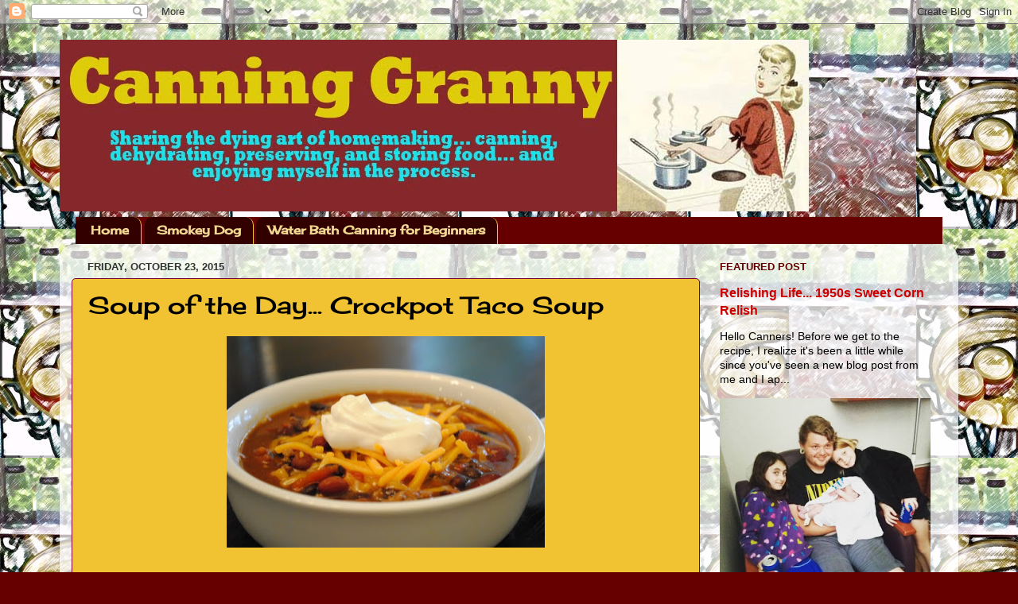

--- FILE ---
content_type: text/html; charset=UTF-8
request_url: http://canninggranny.blogspot.com/2015/10/soup-of-day-crockpot-taco-soup.html
body_size: 37272
content:
<!DOCTYPE html>
<html class='v2' dir='ltr' xmlns='http://www.w3.org/1999/xhtml' xmlns:b='http://www.google.com/2005/gml/b' xmlns:data='http://www.google.com/2005/gml/data' xmlns:expr='http://www.google.com/2005/gml/expr'>
<head>
<link href='https://www.blogger.com/static/v1/widgets/335934321-css_bundle_v2.css' rel='stylesheet' type='text/css'/>
<meta content='IE=EmulateIE7' http-equiv='X-UA-Compatible'/>
<meta content='width=1100' name='viewport'/>
<meta content='text/html; charset=UTF-8' http-equiv='Content-Type'/>
<meta content='blogger' name='generator'/>
<link href='http://canninggranny.blogspot.com/favicon.ico' rel='icon' type='image/x-icon'/>
<link href='http://canninggranny.blogspot.com/2015/10/soup-of-day-crockpot-taco-soup.html' rel='canonical'/>
<link rel="alternate" type="application/atom+xml" title="Canning Granny - Atom" href="http://canninggranny.blogspot.com/feeds/posts/default" />
<link rel="alternate" type="application/rss+xml" title="Canning Granny - RSS" href="http://canninggranny.blogspot.com/feeds/posts/default?alt=rss" />
<link rel="service.post" type="application/atom+xml" title="Canning Granny - Atom" href="https://www.blogger.com/feeds/9104582182197134900/posts/default" />

<link rel="alternate" type="application/atom+xml" title="Canning Granny - Atom" href="http://canninggranny.blogspot.com/feeds/6082953936839560486/comments/default" />
<!--Can't find substitution for tag [blog.ieCssRetrofitLinks]-->
<link href='https://blogger.googleusercontent.com/img/b/R29vZ2xl/AVvXsEg6zc8QyJLq-3TeCcqQjyLavfGeTkLj9li5cznfh4HPD61npcEYCHXNwDRbX0UfRoY5viGmjh0lnJgLiL71qVUaF-36ov1yIH2IVVs91oPmMPPORfpTucBgpSn7ZByNTv2WT0zXd1KbCMM/s400/taco+soup.jpg' rel='image_src'/>
<meta content='http://canninggranny.blogspot.com/2015/10/soup-of-day-crockpot-taco-soup.html' property='og:url'/>
<meta content='Soup of the Day... Crockpot Taco Soup' property='og:title'/>
<meta content='A blog about canning, dehydrating, food preservation, self-sufficiency, homesteading.' property='og:description'/>
<meta content='https://blogger.googleusercontent.com/img/b/R29vZ2xl/AVvXsEg6zc8QyJLq-3TeCcqQjyLavfGeTkLj9li5cznfh4HPD61npcEYCHXNwDRbX0UfRoY5viGmjh0lnJgLiL71qVUaF-36ov1yIH2IVVs91oPmMPPORfpTucBgpSn7ZByNTv2WT0zXd1KbCMM/w1200-h630-p-k-no-nu/taco+soup.jpg' property='og:image'/>
<meta content='Canning Granny' name='title'/>
<meta content='Sharing the dying art and skills of homemaking including canning, dehydrating, preserving, and storing food' name='description'/>
<meta content='canning, pressure canning, pressure canner, jars, dehydrating, dehydrator, food, food storage, preserving, food preservation, prepping, preparation, homemaking, home skills, harvesting, storage' name='keywords'/>
<meta content='Pamela Staples' name='author'/>
<meta content='Pamela Staples' name='owner'/>
<meta content='(c) 2011' name='copyright'/>
<title>Canning Granny: Soup of the Day... Crockpot Taco Soup</title>
<style type='text/css'>@font-face{font-family:'Cherry Cream Soda';font-style:normal;font-weight:400;font-display:swap;src:url(//fonts.gstatic.com/s/cherrycreamsoda/v21/UMBIrOxBrW6w2FFyi9paG0fdVdRciQd9A98ZD47H.woff2)format('woff2');unicode-range:U+0000-00FF,U+0131,U+0152-0153,U+02BB-02BC,U+02C6,U+02DA,U+02DC,U+0304,U+0308,U+0329,U+2000-206F,U+20AC,U+2122,U+2191,U+2193,U+2212,U+2215,U+FEFF,U+FFFD;}</style>
<style id='page-skin-1' type='text/css'><!--
/*-----------------------------------------------
Blogger Template Style
Name:     Picture Window
Designer: Blogger
URL:      www.blogger.com
----------------------------------------------- */
/* Content
----------------------------------------------- */
body {
font: normal normal 15px Arial, Tahoma, Helvetica, FreeSans, sans-serif;
color: #000000;
background: #660000 url(http://3.bp.blogspot.com/-U6KgDghgUDs/TZNSfMM9YWI/AAAAAAAAAO0/uLgZFSVcumg/s0/canning%2Bpencil%2Bsmall.jpg) repeat scroll top left;
}
html body .region-inner {
min-width: 0;
max-width: 100%;
width: auto;
}
.content-outer {
font-size: 90%;
}
a:link {
text-decoration:none;
color: #cc0000;
}
a:visited {
text-decoration:none;
color: #033d79;
}
a:hover {
text-decoration:underline;
color: #f432ff;
}
.content-outer {
background: transparent none repeat scroll top left;
-moz-border-radius: 0;
-webkit-border-radius: 0;
-goog-ms-border-radius: 0;
border-radius: 0;
-moz-box-shadow: 0 0 0 rgba(0, 0, 0, .15);
-webkit-box-shadow: 0 0 0 rgba(0, 0, 0, .15);
-goog-ms-box-shadow: 0 0 0 rgba(0, 0, 0, .15);
box-shadow: 0 0 0 rgba(0, 0, 0, .15);
margin: 20px auto;
}
.content-inner {
padding: 0;
}
/* Header
----------------------------------------------- */
.header-outer {
background: transparent none repeat-x scroll top left;
_background-image: none;
color: #f1c232;
-moz-border-radius: 0;
-webkit-border-radius: 0;
-goog-ms-border-radius: 0;
border-radius: 0;
}
.Header img, .Header #header-inner {
-moz-border-radius: 0;
-webkit-border-radius: 0;
-goog-ms-border-radius: 0;
border-radius: 0;
}
.header-inner .Header .titlewrapper,
.header-inner .Header .descriptionwrapper {
padding-left: 0;
padding-right: 0;
}
.Header h1 {
font: normal normal 80px Cherry Cream Soda;
text-shadow: 1px 1px 3px rgba(0, 0, 0, 0.3);
}
.Header h1 a {
color: #f1c232;
}
.Header .description {
font-size: 130%;
}
/* Tabs
----------------------------------------------- */
.tabs-inner {
margin: .5em 20px 0;
padding: 0;
}
.tabs-inner .section {
margin: 0;
}
.tabs-inner .widget ul {
padding: 0;
background: #660000 none repeat scroll bottom;
-moz-border-radius: 0;
-webkit-border-radius: 0;
-goog-ms-border-radius: 0;
border-radius: 0;
}
.tabs-inner .widget li {
border: none;
}
.tabs-inner .widget li a {
display: inline-block;
padding: .5em 1em;
margin-right: .25em;
color: #f1d991;
font: normal bold 15px Cherry Cream Soda;
-moz-border-radius: 10px 10px 0 0;
-webkit-border-top-left-radius: 10px;
-webkit-border-top-right-radius: 10px;
-goog-ms-border-radius: 10px 10px 0 0;
border-radius: 10px 10px 0 0;
background: transparent url(http://www.blogblog.com/1kt/transparent/black50.png) repeat scroll top left;
border-right: 1px solid #f1c232;
}
.tabs-inner .widget li:first-child a {
padding-left: 1.25em;
-moz-border-radius-topleft: 10px;
-moz-border-radius-bottomleft: 0;
-webkit-border-top-left-radius: 10px;
-webkit-border-bottom-left-radius: 0;
-goog-ms-border-top-left-radius: 10px;
-goog-ms-border-bottom-left-radius: 0;
border-top-left-radius: 10px;
border-bottom-left-radius: 0;
}
.tabs-inner .widget li.selected a,
.tabs-inner .widget li a:hover {
position: relative;
z-index: 1;
background: #660000 url(http://www.blogblog.com/1kt/transparent/white80.png) repeat scroll bottom;
color: #336699;
-moz-box-shadow: 0 0 3px rgba(0, 0, 0, .15);
-webkit-box-shadow: 0 0 3px rgba(0, 0, 0, .15);
-goog-ms-box-shadow: 0 0 3px rgba(0, 0, 0, .15);
box-shadow: 0 0 3px rgba(0, 0, 0, .15);
}
/* Headings
----------------------------------------------- */
h2 {
font: bold normal 13px Arial, Tahoma, Helvetica, FreeSans, sans-serif;
text-transform: uppercase;
color: #660000;
margin: .5em 0;
}
/* Main
----------------------------------------------- */
.main-outer {
background: transparent url(http://www.blogblog.com/1kt/transparent/white80.png) repeat scroll top left;
-moz-border-radius: 20px 20px 0 0;
-webkit-border-top-left-radius: 20px;
-webkit-border-top-right-radius: 20px;
-webkit-border-bottom-left-radius: 0;
-webkit-border-bottom-right-radius: 0;
-goog-ms-border-radius: 20px 20px 0 0;
border-radius: 20px 20px 0 0;
-moz-box-shadow: 0 1px 3px rgba(0, 0, 0, .15);
-webkit-box-shadow: 0 1px 3px rgba(0, 0, 0, .15);
-goog-ms-box-shadow: 0 1px 3px rgba(0, 0, 0, .15);
box-shadow: 0 1px 3px rgba(0, 0, 0, .15);
}
.main-inner {
padding: 15px 20px 20px;
}
.main-inner .column-center-inner {
padding: 0 0;
}
.main-inner .column-left-inner {
padding-left: 0;
}
.main-inner .column-right-inner {
padding-right: 0;
}
/* Posts
----------------------------------------------- */
h3.post-title {
margin: 0;
font: normal normal 30px Cherry Cream Soda;
}
.comments h4 {
margin: 1em 0 0;
font: normal normal 30px Cherry Cream Soda;
}
.date-header span {
color: #333333;
}
.post-outer {
background-color: #f1c232;
border: solid 1px #79033d;
-moz-border-radius: 5px;
-webkit-border-radius: 5px;
border-radius: 5px;
-goog-ms-border-radius: 5px;
padding: 15px 20px;
margin: 0 -20px 20px;
}
.post-body {
line-height: 1.4;
font-size: 110%;
position: relative;
}
.post-header {
margin: 0 0 1.5em;
color: #999999;
line-height: 1.6;
}
.post-footer {
margin: .5em 0 0;
color: #999999;
line-height: 1.6;
}
#blog-pager {
font-size: 140%
}
#comments .comment-author {
padding-top: 1.5em;
border-top: dashed 1px #ccc;
border-top: dashed 1px rgba(128, 128, 128, .5);
background-position: 0 1.5em;
}
#comments .comment-author:first-child {
padding-top: 0;
border-top: none;
}
.avatar-image-container {
margin: .2em 0 0;
}
/* Comments
----------------------------------------------- */
.comments .comments-content .icon.blog-author {
background-repeat: no-repeat;
background-image: url([data-uri]);
}
.comments .comments-content .loadmore a {
border-top: 1px solid #f432ff;
border-bottom: 1px solid #f432ff;
}
.comments .continue {
border-top: 2px solid #f432ff;
}
/* Widgets
----------------------------------------------- */
.widget ul, .widget #ArchiveList ul.flat {
padding: 0;
list-style: none;
}
.widget ul li, .widget #ArchiveList ul.flat li {
border-top: dashed 1px #ccc;
border-top: dashed 1px rgba(128, 128, 128, .5);
}
.widget ul li:first-child, .widget #ArchiveList ul.flat li:first-child {
border-top: none;
}
.widget .post-body ul {
list-style: disc;
}
.widget .post-body ul li {
border: none;
}
/* Footer
----------------------------------------------- */
.footer-outer {
color:#cccccc;
background: transparent url(http://www.blogblog.com/1kt/transparent/black50.png) repeat scroll top left;
-moz-border-radius: 0 0 20px 20px;
-webkit-border-top-left-radius: 0;
-webkit-border-top-right-radius: 0;
-webkit-border-bottom-left-radius: 20px;
-webkit-border-bottom-right-radius: 20px;
-goog-ms-border-radius: 0 0 20px 20px;
border-radius: 0 0 20px 20px;
-moz-box-shadow: 0 1px 3px rgba(0, 0, 0, .15);
-webkit-box-shadow: 0 1px 3px rgba(0, 0, 0, .15);
-goog-ms-box-shadow: 0 1px 3px rgba(0, 0, 0, .15);
box-shadow: 0 1px 3px rgba(0, 0, 0, .15);
}
.footer-inner {
padding: 10px 20px 20px;
}
.footer-outer a {
color: #99ccee;
}
.footer-outer a:visited {
color: #77aaee;
}
.footer-outer a:hover {
color: #33aaff;
}
.footer-outer .widget h2 {
color: #aaaaaa;
}
/* Mobile
----------------------------------------------- */
html body.mobile {
height: auto;
}
html body.mobile {
min-height: 480px;
background-size: 100% auto;
}
.mobile .body-fauxcolumn-outer {
background: transparent none repeat scroll top left;
}
html .mobile .mobile-date-outer, html .mobile .blog-pager {
border-bottom: none;
background: transparent url(http://www.blogblog.com/1kt/transparent/white80.png) repeat scroll top left;
margin-bottom: 10px;
}
.mobile .date-outer {
background: transparent url(http://www.blogblog.com/1kt/transparent/white80.png) repeat scroll top left;
}
.mobile .header-outer, .mobile .main-outer,
.mobile .post-outer, .mobile .footer-outer {
-moz-border-radius: 0;
-webkit-border-radius: 0;
-goog-ms-border-radius: 0;
border-radius: 0;
}
.mobile .content-outer,
.mobile .main-outer,
.mobile .post-outer {
background: inherit;
border: none;
}
.mobile .content-outer {
font-size: 100%;
}
.mobile-link-button {
background-color: #cc0000;
}
.mobile-link-button a:link, .mobile-link-button a:visited {
color: #f1c232;
}
.mobile-index-contents {
color: #000000;
}
.mobile .tabs-inner .PageList .widget-content {
background: #660000 url(http://www.blogblog.com/1kt/transparent/white80.png) repeat scroll bottom;
color: #336699;
}
.mobile .tabs-inner .PageList .widget-content .pagelist-arrow {
border-left: 1px solid #f1c232;
}

--></style>
<style id='template-skin-1' type='text/css'><!--
body {
min-width: 1130px;
}
.content-outer, .content-fauxcolumn-outer, .region-inner {
min-width: 1130px;
max-width: 1130px;
_width: 1130px;
}
.main-inner .columns {
padding-left: 0;
padding-right: 310px;
}
.main-inner .fauxcolumn-center-outer {
left: 0;
right: 310px;
/* IE6 does not respect left and right together */
_width: expression(this.parentNode.offsetWidth -
parseInt("0") -
parseInt("310px") + 'px');
}
.main-inner .fauxcolumn-left-outer {
width: 0;
}
.main-inner .fauxcolumn-right-outer {
width: 310px;
}
.main-inner .column-left-outer {
width: 0;
right: 100%;
margin-left: -0;
}
.main-inner .column-right-outer {
width: 310px;
margin-right: -310px;
}
#layout {
min-width: 0;
}
#layout .content-outer {
min-width: 0;
width: 800px;
}
#layout .region-inner {
min-width: 0;
width: auto;
}
--></style>
<link href='https://www.blogger.com/dyn-css/authorization.css?targetBlogID=9104582182197134900&amp;zx=75d1a86e-c9a9-4272-b9b4-ab4a86ad58cb' media='none' onload='if(media!=&#39;all&#39;)media=&#39;all&#39;' rel='stylesheet'/><noscript><link href='https://www.blogger.com/dyn-css/authorization.css?targetBlogID=9104582182197134900&amp;zx=75d1a86e-c9a9-4272-b9b4-ab4a86ad58cb' rel='stylesheet'/></noscript>
<meta name='google-adsense-platform-account' content='ca-host-pub-1556223355139109'/>
<meta name='google-adsense-platform-domain' content='blogspot.com'/>

<!-- data-ad-client=ca-pub-1663918207408148 -->

</head>
<body class='loading variant-open'>
<div class='navbar section' id='navbar'><div class='widget Navbar' data-version='1' id='Navbar1'><script type="text/javascript">
    function setAttributeOnload(object, attribute, val) {
      if(window.addEventListener) {
        window.addEventListener('load',
          function(){ object[attribute] = val; }, false);
      } else {
        window.attachEvent('onload', function(){ object[attribute] = val; });
      }
    }
  </script>
<div id="navbar-iframe-container"></div>
<script type="text/javascript" src="https://apis.google.com/js/platform.js"></script>
<script type="text/javascript">
      gapi.load("gapi.iframes:gapi.iframes.style.bubble", function() {
        if (gapi.iframes && gapi.iframes.getContext) {
          gapi.iframes.getContext().openChild({
              url: 'https://www.blogger.com/navbar/9104582182197134900?po\x3d6082953936839560486\x26origin\x3dhttp://canninggranny.blogspot.com',
              where: document.getElementById("navbar-iframe-container"),
              id: "navbar-iframe"
          });
        }
      });
    </script><script type="text/javascript">
(function() {
var script = document.createElement('script');
script.type = 'text/javascript';
script.src = '//pagead2.googlesyndication.com/pagead/js/google_top_exp.js';
var head = document.getElementsByTagName('head')[0];
if (head) {
head.appendChild(script);
}})();
</script>
</div></div>
<div class='body-fauxcolumns'>
<div class='fauxcolumn-outer body-fauxcolumn-outer'>
<div class='cap-top'>
<div class='cap-left'></div>
<div class='cap-right'></div>
</div>
<div class='fauxborder-left'>
<div class='fauxborder-right'></div>
<div class='fauxcolumn-inner'>
</div>
</div>
<div class='cap-bottom'>
<div class='cap-left'></div>
<div class='cap-right'></div>
</div>
</div>
</div>
<div class='content'>
<div class='content-fauxcolumns'>
<div class='fauxcolumn-outer content-fauxcolumn-outer'>
<div class='cap-top'>
<div class='cap-left'></div>
<div class='cap-right'></div>
</div>
<div class='fauxborder-left'>
<div class='fauxborder-right'></div>
<div class='fauxcolumn-inner'>
</div>
</div>
<div class='cap-bottom'>
<div class='cap-left'></div>
<div class='cap-right'></div>
</div>
</div>
</div>
<div class='content-outer'>
<div class='content-cap-top cap-top'>
<div class='cap-left'></div>
<div class='cap-right'></div>
</div>
<div class='fauxborder-left content-fauxborder-left'>
<div class='fauxborder-right content-fauxborder-right'></div>
<div class='content-inner'>
<header>
<div class='header-outer'>
<div class='header-cap-top cap-top'>
<div class='cap-left'></div>
<div class='cap-right'></div>
</div>
<div class='fauxborder-left header-fauxborder-left'>
<div class='fauxborder-right header-fauxborder-right'></div>
<div class='region-inner header-inner'>
<div class='header section' id='header'><div class='widget Header' data-version='1' id='Header1'>
<div id='header-inner'>
<a href='http://canninggranny.blogspot.com/' style='display: block'>
<img alt='Canning Granny' height='216px; ' id='Header1_headerimg' src='https://blogger.googleusercontent.com/img/b/R29vZ2xl/AVvXsEiUiC4m_iWjopZ8KHp89JNd0qf_6ugSNO-n64XvIsYhIRhGpOxctu83uh9mce3mPYgq_00Nyl9aybv9ca4Czi7hp2IMFa6L3A1nTK4q6zbvwpjR5dH46Qgci_uuR1A9gysY3n16nhDdYrUS/s1600/canning+granny+logo.jpg' style='display: block' width='942px; '/>
</a>
</div>
</div></div>
</div>
</div>
<div class='header-cap-bottom cap-bottom'>
<div class='cap-left'></div>
<div class='cap-right'></div>
</div>
</div>
</header>
<div class='tabs-outer'>
<div class='tabs-cap-top cap-top'>
<div class='cap-left'></div>
<div class='cap-right'></div>
</div>
<div class='fauxborder-left tabs-fauxborder-left'>
<div class='fauxborder-right tabs-fauxborder-right'></div>
<div class='region-inner tabs-inner'>
<div class='tabs section' id='crosscol'><div class='widget PageList' data-version='1' id='PageList1'>
<h2>Pages</h2>
<div class='widget-content'>
<ul>
<li>
<a href='http://canninggranny.blogspot.com/'>Home</a>
</li>
<li>
<a href='http://canninggranny.blogspot.com/p/smokey-dog.html'>Smokey Dog</a>
</li>
<li>
<a href='http://canninggranny.blogspot.com/p/water-bath-canning-for-beginners.html'>Water Bath Canning for Beginners</a>
</li>
</ul>
<div class='clear'></div>
</div>
</div></div>
<div class='tabs no-items section' id='crosscol-overflow'></div>
</div>
</div>
<div class='tabs-cap-bottom cap-bottom'>
<div class='cap-left'></div>
<div class='cap-right'></div>
</div>
</div>
<div class='main-outer'>
<div class='main-cap-top cap-top'>
<div class='cap-left'></div>
<div class='cap-right'></div>
</div>
<div class='fauxborder-left main-fauxborder-left'>
<div class='fauxborder-right main-fauxborder-right'></div>
<div class='region-inner main-inner'>
<div class='columns fauxcolumns'>
<div class='fauxcolumn-outer fauxcolumn-center-outer'>
<div class='cap-top'>
<div class='cap-left'></div>
<div class='cap-right'></div>
</div>
<div class='fauxborder-left'>
<div class='fauxborder-right'></div>
<div class='fauxcolumn-inner'>
</div>
</div>
<div class='cap-bottom'>
<div class='cap-left'></div>
<div class='cap-right'></div>
</div>
</div>
<div class='fauxcolumn-outer fauxcolumn-left-outer'>
<div class='cap-top'>
<div class='cap-left'></div>
<div class='cap-right'></div>
</div>
<div class='fauxborder-left'>
<div class='fauxborder-right'></div>
<div class='fauxcolumn-inner'>
</div>
</div>
<div class='cap-bottom'>
<div class='cap-left'></div>
<div class='cap-right'></div>
</div>
</div>
<div class='fauxcolumn-outer fauxcolumn-right-outer'>
<div class='cap-top'>
<div class='cap-left'></div>
<div class='cap-right'></div>
</div>
<div class='fauxborder-left'>
<div class='fauxborder-right'></div>
<div class='fauxcolumn-inner'>
</div>
</div>
<div class='cap-bottom'>
<div class='cap-left'></div>
<div class='cap-right'></div>
</div>
</div>
<!-- corrects IE6 width calculation -->
<div class='columns-inner'>
<div class='column-center-outer'>
<div class='column-center-inner'>
<div class='main section' id='main'><div class='widget Blog' data-version='1' id='Blog1'>
<div class='blog-posts hfeed'>

          <div class="date-outer">
        
<h2 class='date-header'><span>Friday, October 23, 2015</span></h2>

          <div class="date-posts">
        
<div class='post-outer'>
<div class='post hentry'>
<a name='6082953936839560486'></a>
<h3 class='post-title entry-title'>
Soup of the Day... Crockpot Taco Soup
</h3>
<div class='post-header'>
<div class='post-header-line-1'></div>
</div>
<div class='post-body entry-content' id='post-body-6082953936839560486'>
<div class="separator" style="clear: both; text-align: center;">
<a href="https://blogger.googleusercontent.com/img/b/R29vZ2xl/AVvXsEg6zc8QyJLq-3TeCcqQjyLavfGeTkLj9li5cznfh4HPD61npcEYCHXNwDRbX0UfRoY5viGmjh0lnJgLiL71qVUaF-36ov1yIH2IVVs91oPmMPPORfpTucBgpSn7ZByNTv2WT0zXd1KbCMM/s1600/taco+soup.jpg" imageanchor="1" style="margin-left: 1em; margin-right: 1em;"><img border="0" height="266" src="https://blogger.googleusercontent.com/img/b/R29vZ2xl/AVvXsEg6zc8QyJLq-3TeCcqQjyLavfGeTkLj9li5cznfh4HPD61npcEYCHXNwDRbX0UfRoY5viGmjh0lnJgLiL71qVUaF-36ov1yIH2IVVs91oPmMPPORfpTucBgpSn7ZByNTv2WT0zXd1KbCMM/s400/taco+soup.jpg" width="400" /></a></div>
<br /><br /><span style="font-size: large;"><i> He who burns his mouth on the soup will blow on a cold fish dish.<br />~~Japanese Proverb&nbsp;</i></span><br /><i><span style="color: red;">Today's recipe... Remember... Disclaimer: Some folks don't always follow updated USDA canning methods, they may live in another country where the standards are not the same, they may use heirloom methods passed down through the generations, they may choose other canning methods not recommended. Use this recipe at your own discretion, or adapt it to your own method. I am sharing these recipes EXACTLY as they were sent to me and take NO responsibility for them.</span></i><br /><div style="text-align: center;">
<span style="color: blue; font-family: Verdana, sans-serif; font-size: x-large;"><b>Crockpot Taco Soup</b></span></div>
<div style="text-align: center;">
<br /></div>
1 lb. hamburger, cooked.<br /><br />1 envelope taco seasoning.<br /><br />1/2 envelope ranch dressing mix.<br /><br />1 can Italian diced tomatoes.<br /><br />1 can Rotel.&nbsp;<div>
<br /></div>
<div>
1 can corn.<br /><br />1 can pinto beans.<br /><br />1-1/2 quarts tomato juice.<br /><br />That is the original recipe. However, when I make it, I use my home canned items and my homemade dry mixes in place of the listed ingredients.<br /><br />To can, it would be 90 min/qts. 75min/pts.<br /><br />When you heat to eat, top with sour cream and shredded cheese, etc.<br /><br /><span style="color: red; font-size: large;"><b>Tomorrow's Soup of the Day... Farmer Soup</b></span></div>
<div style='clear: both;'></div>
</div>
<div class='post-footer'>
<div class='post-footer-line post-footer-line-1'><span class='post-author vcard'>
Posted by
<span class='fn'>Pamela</span>
</span>
<span class='post-timestamp'>
at
<a class='timestamp-link' href='http://canninggranny.blogspot.com/2015/10/soup-of-day-crockpot-taco-soup.html' rel='bookmark' title='permanent link'><abbr class='published' title='2015-10-23T21:00:00-04:00'>9:00&#8239;PM</abbr></a>
</span>
<span class='post-comment-link'>
</span>
<span class='post-icons'>
<span class='item-action'>
<a href='https://www.blogger.com/email-post/9104582182197134900/6082953936839560486' title='Email Post'>
<img alt='' class='icon-action' height='13' src='http://img1.blogblog.com/img/icon18_email.gif' width='18'/>
</a>
</span>
<span class='item-control blog-admin pid-1577855907'>
<a href='https://www.blogger.com/post-edit.g?blogID=9104582182197134900&postID=6082953936839560486&from=pencil' title='Edit Post'>
<img alt='' class='icon-action' height='18' src='https://resources.blogblog.com/img/icon18_edit_allbkg.gif' width='18'/>
</a>
</span>
</span>
<div class='post-share-buttons goog-inline-block'>
<a class='goog-inline-block share-button sb-email' href='https://www.blogger.com/share-post.g?blogID=9104582182197134900&postID=6082953936839560486&target=email' target='_blank' title='Email This'><span class='share-button-link-text'>Email This</span></a><a class='goog-inline-block share-button sb-blog' href='https://www.blogger.com/share-post.g?blogID=9104582182197134900&postID=6082953936839560486&target=blog' onclick='window.open(this.href, "_blank", "height=270,width=475"); return false;' target='_blank' title='BlogThis!'><span class='share-button-link-text'>BlogThis!</span></a><a class='goog-inline-block share-button sb-twitter' href='https://www.blogger.com/share-post.g?blogID=9104582182197134900&postID=6082953936839560486&target=twitter' target='_blank' title='Share to X'><span class='share-button-link-text'>Share to X</span></a><a class='goog-inline-block share-button sb-facebook' href='https://www.blogger.com/share-post.g?blogID=9104582182197134900&postID=6082953936839560486&target=facebook' onclick='window.open(this.href, "_blank", "height=430,width=640"); return false;' target='_blank' title='Share to Facebook'><span class='share-button-link-text'>Share to Facebook</span></a><a class='goog-inline-block share-button sb-pinterest' href='https://www.blogger.com/share-post.g?blogID=9104582182197134900&postID=6082953936839560486&target=pinterest' target='_blank' title='Share to Pinterest'><span class='share-button-link-text'>Share to Pinterest</span></a>
</div>
</div>
<div class='post-footer-line post-footer-line-2'><span class='post-labels'>
Labels:
<a href='http://canninggranny.blogspot.com/search/label/Crockpot' rel='tag'>Crockpot</a>,
<a href='http://canninggranny.blogspot.com/search/label/Recipe' rel='tag'>Recipe</a>,
<a href='http://canninggranny.blogspot.com/search/label/recipes' rel='tag'>recipes</a>,
<a href='http://canninggranny.blogspot.com/search/label/Soup' rel='tag'>Soup</a>,
<a href='http://canninggranny.blogspot.com/search/label/Taco' rel='tag'>Taco</a>
</span>
</div>
<div class='post-footer-line post-footer-line-3'><span class='post-location'>
</span>
</div>
</div>
</div>
<div class='comments' id='comments'>
<a name='comments'></a>
<h4>2 comments:</h4>
<div class='comments-content'>
<script async='async' src='' type='text/javascript'></script>
<script type='text/javascript'>
    (function() {
      var items = null;
      var msgs = null;
      var config = {};

// <![CDATA[
      var cursor = null;
      if (items && items.length > 0) {
        cursor = parseInt(items[items.length - 1].timestamp) + 1;
      }

      var bodyFromEntry = function(entry) {
        var text = (entry &&
                    ((entry.content && entry.content.$t) ||
                     (entry.summary && entry.summary.$t))) ||
            '';
        if (entry && entry.gd$extendedProperty) {
          for (var k in entry.gd$extendedProperty) {
            if (entry.gd$extendedProperty[k].name == 'blogger.contentRemoved') {
              return '<span class="deleted-comment">' + text + '</span>';
            }
          }
        }
        return text;
      }

      var parse = function(data) {
        cursor = null;
        var comments = [];
        if (data && data.feed && data.feed.entry) {
          for (var i = 0, entry; entry = data.feed.entry[i]; i++) {
            var comment = {};
            // comment ID, parsed out of the original id format
            var id = /blog-(\d+).post-(\d+)/.exec(entry.id.$t);
            comment.id = id ? id[2] : null;
            comment.body = bodyFromEntry(entry);
            comment.timestamp = Date.parse(entry.published.$t) + '';
            if (entry.author && entry.author.constructor === Array) {
              var auth = entry.author[0];
              if (auth) {
                comment.author = {
                  name: (auth.name ? auth.name.$t : undefined),
                  profileUrl: (auth.uri ? auth.uri.$t : undefined),
                  avatarUrl: (auth.gd$image ? auth.gd$image.src : undefined)
                };
              }
            }
            if (entry.link) {
              if (entry.link[2]) {
                comment.link = comment.permalink = entry.link[2].href;
              }
              if (entry.link[3]) {
                var pid = /.*comments\/default\/(\d+)\?.*/.exec(entry.link[3].href);
                if (pid && pid[1]) {
                  comment.parentId = pid[1];
                }
              }
            }
            comment.deleteclass = 'item-control blog-admin';
            if (entry.gd$extendedProperty) {
              for (var k in entry.gd$extendedProperty) {
                if (entry.gd$extendedProperty[k].name == 'blogger.itemClass') {
                  comment.deleteclass += ' ' + entry.gd$extendedProperty[k].value;
                } else if (entry.gd$extendedProperty[k].name == 'blogger.displayTime') {
                  comment.displayTime = entry.gd$extendedProperty[k].value;
                }
              }
            }
            comments.push(comment);
          }
        }
        return comments;
      };

      var paginator = function(callback) {
        if (hasMore()) {
          var url = config.feed + '?alt=json&v=2&orderby=published&reverse=false&max-results=50';
          if (cursor) {
            url += '&published-min=' + new Date(cursor).toISOString();
          }
          window.bloggercomments = function(data) {
            var parsed = parse(data);
            cursor = parsed.length < 50 ? null
                : parseInt(parsed[parsed.length - 1].timestamp) + 1
            callback(parsed);
            window.bloggercomments = null;
          }
          url += '&callback=bloggercomments';
          var script = document.createElement('script');
          script.type = 'text/javascript';
          script.src = url;
          document.getElementsByTagName('head')[0].appendChild(script);
        }
      };
      var hasMore = function() {
        return !!cursor;
      };
      var getMeta = function(key, comment) {
        if ('iswriter' == key) {
          var matches = !!comment.author
              && comment.author.name == config.authorName
              && comment.author.profileUrl == config.authorUrl;
          return matches ? 'true' : '';
        } else if ('deletelink' == key) {
          return config.baseUri + '/comment/delete/'
               + config.blogId + '/' + comment.id;
        } else if ('deleteclass' == key) {
          return comment.deleteclass;
        }
        return '';
      };

      var replybox = null;
      var replyUrlParts = null;
      var replyParent = undefined;

      var onReply = function(commentId, domId) {
        if (replybox == null) {
          // lazily cache replybox, and adjust to suit this style:
          replybox = document.getElementById('comment-editor');
          if (replybox != null) {
            replybox.height = '250px';
            replybox.style.display = 'block';
            replyUrlParts = replybox.src.split('#');
          }
        }
        if (replybox && (commentId !== replyParent)) {
          replybox.src = '';
          document.getElementById(domId).insertBefore(replybox, null);
          replybox.src = replyUrlParts[0]
              + (commentId ? '&parentID=' + commentId : '')
              + '#' + replyUrlParts[1];
          replyParent = commentId;
        }
      };

      var hash = (window.location.hash || '#').substring(1);
      var startThread, targetComment;
      if (/^comment-form_/.test(hash)) {
        startThread = hash.substring('comment-form_'.length);
      } else if (/^c[0-9]+$/.test(hash)) {
        targetComment = hash.substring(1);
      }

      // Configure commenting API:
      var configJso = {
        'maxDepth': config.maxThreadDepth
      };
      var provider = {
        'id': config.postId,
        'data': items,
        'loadNext': paginator,
        'hasMore': hasMore,
        'getMeta': getMeta,
        'onReply': onReply,
        'rendered': true,
        'initComment': targetComment,
        'initReplyThread': startThread,
        'config': configJso,
        'messages': msgs
      };

      var render = function() {
        if (window.goog && window.goog.comments) {
          var holder = document.getElementById('comment-holder');
          window.goog.comments.render(holder, provider);
        }
      };

      // render now, or queue to render when library loads:
      if (window.goog && window.goog.comments) {
        render();
      } else {
        window.goog = window.goog || {};
        window.goog.comments = window.goog.comments || {};
        window.goog.comments.loadQueue = window.goog.comments.loadQueue || [];
        window.goog.comments.loadQueue.push(render);
      }
    })();
// ]]>
  </script>
<div id='comment-holder'>
<div class="comment-thread toplevel-thread"><ol id="top-ra"><li class="comment" id="c2127941063554282792"><div class="avatar-image-container"><img src="//www.blogger.com/img/blogger_logo_round_35.png" alt=""/></div><div class="comment-block"><div class="comment-header"><cite class="user"><a href="https://www.blogger.com/profile/02990261579942233803" rel="nofollow">Cheryl</a></cite><span class="icon user "></span><span class="datetime secondary-text"><a rel="nofollow" href="http://canninggranny.blogspot.com/2015/10/soup-of-day-crockpot-taco-soup.html?showComment=1445704865780#c2127941063554282792">October 24, 2015 at 12:41&#8239;PM</a></span></div><p class="comment-content">How many jars do you get from this recipe?</p><span class="comment-actions secondary-text"><a class="comment-reply" target="_self" data-comment-id="2127941063554282792">Reply</a><span class="item-control blog-admin blog-admin pid-1508891036"><a target="_self" href="https://www.blogger.com/comment/delete/9104582182197134900/2127941063554282792">Delete</a></span></span></div><div class="comment-replies"><div id="c2127941063554282792-rt" class="comment-thread inline-thread"><span class="thread-toggle thread-expanded"><span class="thread-arrow"></span><span class="thread-count"><a target="_self">Replies</a></span></span><ol id="c2127941063554282792-ra" class="thread-chrome thread-expanded"><div><li class="comment" id="c7321987136715831433"><div class="avatar-image-container"><img src="//blogger.googleusercontent.com/img/b/R29vZ2xl/AVvXsEgfzvmclC52Bd7VIajM25hW-ANdCsVCfgouN7dgbny3SIZarc85O7mymDr-cQBAGyF7b-nFjR5Ay21mF8Vzz4pTOwPkOuAWFv8dy6BX-50Hg3xsiv_UFeSzGzxVS8kFNmM/s45-c/hughpamswedding082.jpg" alt=""/></div><div class="comment-block"><div class="comment-header"><cite class="user"><a href="https://www.blogger.com/profile/14199962609516013218" rel="nofollow">Pamela</a></cite><span class="icon user blog-author"></span><span class="datetime secondary-text"><a rel="nofollow" href="http://canninggranny.blogspot.com/2015/10/soup-of-day-crockpot-taco-soup.html?showComment=1445770629691#c7321987136715831433">October 25, 2015 at 6:57&#8239;AM</a></span></div><p class="comment-content">Looking at the ingredients list, I&#39;d guess 3-5 quarts. This recipe was sent to me, I haven&#39;t made it yet. ~~Granny</p><span class="comment-actions secondary-text"><span class="item-control blog-admin blog-admin pid-1577855907"><a target="_self" href="https://www.blogger.com/comment/delete/9104582182197134900/7321987136715831433">Delete</a></span></span></div><div class="comment-replies"><div id="c7321987136715831433-rt" class="comment-thread inline-thread hidden"><span class="thread-toggle thread-expanded"><span class="thread-arrow"></span><span class="thread-count"><a target="_self">Replies</a></span></span><ol id="c7321987136715831433-ra" class="thread-chrome thread-expanded"><div></div><div id="c7321987136715831433-continue" class="continue"><a class="comment-reply" target="_self" data-comment-id="7321987136715831433">Reply</a></div></ol></div></div><div class="comment-replybox-single" id="c7321987136715831433-ce"></div></li></div><div id="c2127941063554282792-continue" class="continue"><a class="comment-reply" target="_self" data-comment-id="2127941063554282792">Reply</a></div></ol></div></div><div class="comment-replybox-single" id="c2127941063554282792-ce"></div></li></ol><div id="top-continue" class="continue"><a class="comment-reply" target="_self">Add comment</a></div><div class="comment-replybox-thread" id="top-ce"></div><div class="loadmore hidden" data-post-id="6082953936839560486"><a target="_self">Load more...</a></div></div>
</div>
</div>
<p class='comment-footer'>
<div class='comment-form'>
<a name='comment-form'></a>
<p>
</p>
<p>Note: Only a member of this blog may post a comment.</p>
<a href='https://www.blogger.com/comment/frame/9104582182197134900?po=6082953936839560486&hl=en&saa=85391&origin=http://canninggranny.blogspot.com' id='comment-editor-src'></a>
<iframe allowtransparency='true' class='blogger-iframe-colorize blogger-comment-from-post' frameborder='0' height='410px' id='comment-editor' name='comment-editor' src='' width='100%'></iframe>
<script src='https://www.blogger.com/static/v1/jsbin/2830521187-comment_from_post_iframe.js' type='text/javascript'></script>
<script type='text/javascript'>
      BLOG_CMT_createIframe('https://www.blogger.com/rpc_relay.html');
    </script>
</div>
</p>
<div id='backlinks-container'>
<div id='Blog1_backlinks-container'>
</div>
</div>
</div>
</div>
<div class='inline-ad'>
<script type="text/javascript"><!--
google_ad_client="pub-1663918207408148";
google_ad_host="pub-1556223355139109";
google_ad_width=300;
google_ad_height=250;
google_ad_format="300x250_as";
google_ad_type="text_image";
google_ad_host_channel="0001";
google_color_border="FFFFFF";
google_color_bg="FFFFFF";
google_color_link="2288BB";
google_color_url="666666";
google_color_text="222222";
//--></script>
<script type="text/javascript"
  src="http://pagead2.googlesyndication.com/pagead/show_ads.js">
</script>
</div>

        </div></div>
      
</div>
<div class='blog-pager' id='blog-pager'>
<span id='blog-pager-newer-link'>
<a class='blog-pager-newer-link' href='http://canninggranny.blogspot.com/2015/10/soup-of-day-farmer-soup.html' id='Blog1_blog-pager-newer-link' title='Newer Post'>Newer Post</a>
</span>
<span id='blog-pager-older-link'>
<a class='blog-pager-older-link' href='http://canninggranny.blogspot.com/2015/10/soup-of-day-cream-of-mushroom-soup.html' id='Blog1_blog-pager-older-link' title='Older Post'>Older Post</a>
</span>
<a class='home-link' href='http://canninggranny.blogspot.com/'>Home</a>
</div>
<div class='clear'></div>
<div class='post-feeds'>
<div class='feed-links'>
Subscribe to:
<a class='feed-link' href='http://canninggranny.blogspot.com/feeds/6082953936839560486/comments/default' target='_blank' type='application/atom+xml'>Post Comments (Atom)</a>
</div>
</div>
</div></div>
</div>
</div>
<div class='column-left-outer'>
<div class='column-left-inner'>
<aside>
</aside>
</div>
</div>
<div class='column-right-outer'>
<div class='column-right-inner'>
<aside>
<div class='sidebar section' id='sidebar-right-1'><div class='widget FeaturedPost' data-version='1' id='FeaturedPost1'>
<h2 class='title'>Featured Post</h2>
<div class='post-summary'>
<h3><a href='http://canninggranny.blogspot.com/2017/06/relishing-life-1950s-sweet-corn-relish.html'>Relishing Life... 1950s Sweet Corn Relish</a></h3>
<p>
 Hello Canners!   Before we get to the recipe, I realize it&#39;s been a little while since you&#39;ve seen a new blog post from me and I ap...
</p>
<img class='image' src='https://blogger.googleusercontent.com/img/b/R29vZ2xl/AVvXsEj6SApt3yYC_1iyYixa5aMMphOp9jVGobGW_V_LarYvNYS2W8hZZ4_0KoepsNkK8MRrk_6ZAte2HILOC9alCcd9ungxLGSDfy8XKgt-H3cy9GRu37vC37ZPJoajO190tfN2uadw2LEPH74/s320/4+grands.jpg'/>
</div>
<style type='text/css'>
    .image {
      width: 100%;
    }
  </style>
<div class='clear'></div>
</div><div class='widget HTML' data-version='1' id='HTML1'>
<h2 class='title'>Donate to Canning Granny</h2>
<div class='widget-content'>
<form action="https://www.paypal.com/cgi-bin/webscr" method="post">
<input type="hidden" name="cmd" value="_s-xclick" />
<input type="hidden" name="encrypted" value="-----BEGIN [base64]/CSGw9+xShGUg048uDLbApMw+EIibJ4ddY8SjuDavfjiTELMAkGBSsOAwIaBQAwgbQGCSqGSIb3DQEHATAUBggqhkiG9w0DBwQIwkL/ONQOVRmAgZBwEGmGlkbpiq8Ahql3of+VEuO7ssJ2Cre79fM6S0NQplt55C40EZ4rdKq2wpUNGy2qKXqCilVZwA8LzN0FBf3+Ta0nAWNHUUHcM7PovwsKivT50Nqfn4w6vY8TQRdAajmBtLlOfseMPoZv2yRf25nqoRR/[base64]/hJl66/RGqrj5rFb08sAABNTzDTiqqNpJeBsYs/[base64]/MA0GCSqGSIb3DQEBBQUAA4GBAIFfOlaagFrl71+jq6OKidbWFSE+Q4FqROvdgIONth+8kSK//Y/4ihuE4Ymvzn5ceE3S/[base64] PKCS7-----
" />
<input type="image" src="https://www.paypalobjects.com/en_US/i/btn/btn_donateCC_LG.gif" border="0" name="submit" alt="PayPal - The safer, easier way to pay online!" />
<img alt="" border="0" src="https://www.paypalobjects.com/en_US/i/scr/pixel.gif" width="1" height="1" />
</form>
</div>
<div class='clear'></div>
</div><div class='widget BlogSearch' data-version='1' id='BlogSearch1'>
<h2 class='title'>Search This Blog</h2>
<div class='widget-content'>
<div id='BlogSearch1_form'>
<form action='http://canninggranny.blogspot.com/search' class='gsc-search-box' target='_top'>
<table cellpadding='0' cellspacing='0' class='gsc-search-box'>
<tbody>
<tr>
<td class='gsc-input'>
<input autocomplete='off' class='gsc-input' name='q' size='10' title='search' type='text' value=''/>
</td>
<td class='gsc-search-button'>
<input class='gsc-search-button' title='search' type='submit' value='Search'/>
</td>
</tr>
</tbody>
</table>
</form>
</div>
</div>
<div class='clear'></div>
</div><div class='widget HTML' data-version='1' id='HTML2'>
<h2 class='title'>Pinterest</h2>
<div class='widget-content'>
<a data-pin-do="embedUser" href="http://www.pinterest.com/canninggranny/"data-pin-scale-width="80" data-pin-scale-height="200" data-pin-board-width="400">Visit Pamela's profile on Pinterest.</a><!-- Please call pinit.js only once per page --><script type="text/javascript" async src="//assets.pinterest.com/js/pinit.js"></script>
</div>
<div class='clear'></div>
</div><div class='widget Image' data-version='1' id='Image4'>
<h2>Seeds of the Month</h2>
<div class='widget-content'>
<a href='https://www.averagepersongardening.com/seedsclub/step_2.php?node=IKZXLIUVHI'>
<img alt='Seeds of the Month' height='250' id='Image4_img' src='https://blogger.googleusercontent.com/img/b/R29vZ2xl/AVvXsEinAv0x2EMEnlWz-4-wa03AqojMk3WQFNG9JrsP5oH40PG2JwqKrT_RYCxY6fhrB1qutt1f8jguAjYo5RT7DL5O1ag1GBbzto-mgEAz6q7qMfyc7eb54s6KsW84OQCT7w9v6X9b60BEZ3s/s300/seeds+of+month.jpg' width='300'/>
</a>
<br/>
</div>
<div class='clear'></div>
</div><div class='widget Image' data-version='1' id='Image3'>
<h2>Official Canbassador!</h2>
<div class='widget-content'>
<img alt='Official Canbassador!' height='300' id='Image3_img' src='https://blogger.googleusercontent.com/img/b/R29vZ2xl/AVvXsEiiTDL6SjnofXYh3B6IbM8BaNL_-xzPa-GDsJwbCAhMlK30nE2bTDv40y6T18_KlIqXvq-YupiVM7qlWxNtDOKGsUOPPbMJeAUQrCNltFetyJGyFOg2psOfLUSOXTH1_2077FJ6_LN_IjM/s300/OfCourseICanned_Canbassador2.jpg' width='300'/>
<br/>
</div>
<div class='clear'></div>
</div><div class='widget Image' data-version='1' id='Image2'>
<h2>Kreativ Blogger Award</h2>
<div class='widget-content'>
<img alt='Kreativ Blogger Award' height='300' id='Image2_img' src='https://blogger.googleusercontent.com/img/b/R29vZ2xl/AVvXsEhFH35s17yFrauwI6-GVtRmUreJBuk4DfGHN16KQoORXsM2yovct1MtDRzCS347p4QVSZbODWR72tLj6AY-DS-KDEYNdniwwIVKN-JpfsX57_TQ9W_q2vL98_ZN8E6nbX1AqVN4R1RSqd8G/s300/kreativ-blogger-award.jpg' width='300'/>
<br/>
<span class='caption'>awarded by Our Eventual Homestead</span>
</div>
<div class='clear'></div>
</div><div class='widget Image' data-version='1' id='Image1'>
<h2>Versatile Blogger Award</h2>
<div class='widget-content'>
<img alt='Versatile Blogger Award' height='200' id='Image1_img' src='https://blogger.googleusercontent.com/img/b/R29vZ2xl/AVvXsEj1Itc4OLE-K6_BRyXAN1c3wErslSkFo0jAv0Vdg17M2QrUbHaKRJyPmsfHZZN-x2ar4outCwKoR2eFmUG1WgLYpevmHAuSU9O98B-GqCiGoB3Wle6IPXxTriYO0OwUbUouVT_Zd93oknEp/s300/Versatile+blogger+award.png' width='200'/>
<br/>
</div>
<div class='clear'></div>
</div><div class='widget Text' data-version='1' id='Text1'>
<h2 class='title'>Proverbs 31:14</h2>
<div class='widget-content'>
<span class="Apple-style-span" style="font-family: 'Charis SIL', charis, Verdana, Arial, Helvetica, sans-serif; "><span class="Apple-style-span" ><b><blockquote>She is like the merchants' ships; she bringeth her food from afar.</blockquote></b></span></span>
</div>
<div class='clear'></div>
</div><div class='widget AdSense' data-version='1' id='AdSense1'>
<div class='widget-content'>
<script type="text/javascript"><!--
google_ad_client="pub-1663918207408148";
google_ad_host="pub-1556223355139109";
google_ad_width=300;
google_ad_height=250;
google_ad_format="300x250_as";
google_ad_type="text_image";
google_ad_host_channel="0001+S0009+L0001";
google_color_border="FFFFFF";
google_color_bg="FFFFFF";
google_color_link="000000";
google_color_url="2288BB";
google_color_text="222222";
//--></script>
<script type="text/javascript"
  src="http://pagead2.googlesyndication.com/pagead/show_ads.js">
</script>
<div class='clear'></div>
</div>
</div><div class='widget Label' data-version='1' id='Label1'>
<h2>Categories</h2>
<div class='widget-content cloud-label-widget-content'>
<span class='label-size label-size-1'>
<a dir='ltr' href='http://canninggranny.blogspot.com/search/label/14%20spice%20dry%20rub%20mix'>14 spice dry rub mix</a>
<span class='label-count' dir='ltr'>(1)</span>
</span>
<span class='label-size label-size-1'>
<a dir='ltr' href='http://canninggranny.blogspot.com/search/label/almond%20delight'>almond delight</a>
<span class='label-count' dir='ltr'>(1)</span>
</span>
<span class='label-size label-size-1'>
<a dir='ltr' href='http://canninggranny.blogspot.com/search/label/Almost%20Raspberry%20Jam'>Almost Raspberry Jam</a>
<span class='label-count' dir='ltr'>(1)</span>
</span>
<span class='label-size label-size-3'>
<a dir='ltr' href='http://canninggranny.blogspot.com/search/label/Amish'>Amish</a>
<span class='label-count' dir='ltr'>(29)</span>
</span>
<span class='label-size label-size-1'>
<a dir='ltr' href='http://canninggranny.blogspot.com/search/label/Amish%20traffic%20jam'>Amish traffic jam</a>
<span class='label-count' dir='ltr'>(1)</span>
</span>
<span class='label-size label-size-1'>
<a dir='ltr' href='http://canninggranny.blogspot.com/search/label/Antique%20Jars'>Antique Jars</a>
<span class='label-count' dir='ltr'>(1)</span>
</span>
<span class='label-size label-size-2'>
<a dir='ltr' href='http://canninggranny.blogspot.com/search/label/Apple'>Apple</a>
<span class='label-count' dir='ltr'>(3)</span>
</span>
<span class='label-size label-size-2'>
<a dir='ltr' href='http://canninggranny.blogspot.com/search/label/Apple%20Butter'>Apple Butter</a>
<span class='label-count' dir='ltr'>(2)</span>
</span>
<span class='label-size label-size-1'>
<a dir='ltr' href='http://canninggranny.blogspot.com/search/label/apple%20cranberry%20jam'>apple cranberry jam</a>
<span class='label-count' dir='ltr'>(1)</span>
</span>
<span class='label-size label-size-1'>
<a dir='ltr' href='http://canninggranny.blogspot.com/search/label/apple%20ginger%20jam'>apple ginger jam</a>
<span class='label-count' dir='ltr'>(1)</span>
</span>
<span class='label-size label-size-1'>
<a dir='ltr' href='http://canninggranny.blogspot.com/search/label/apple%20marmalade'>apple marmalade</a>
<span class='label-count' dir='ltr'>(1)</span>
</span>
<span class='label-size label-size-2'>
<a dir='ltr' href='http://canninggranny.blogspot.com/search/label/apple%20pie%20filling'>apple pie filling</a>
<span class='label-count' dir='ltr'>(2)</span>
</span>
<span class='label-size label-size-1'>
<a dir='ltr' href='http://canninggranny.blogspot.com/search/label/apple%20pie%20jam'>apple pie jam</a>
<span class='label-count' dir='ltr'>(1)</span>
</span>
<span class='label-size label-size-1'>
<a dir='ltr' href='http://canninggranny.blogspot.com/search/label/apple%20rhubarb%20jam'>apple rhubarb jam</a>
<span class='label-count' dir='ltr'>(1)</span>
</span>
<span class='label-size label-size-1'>
<a dir='ltr' href='http://canninggranny.blogspot.com/search/label/appleberry%20pie%20filling'>appleberry pie filling</a>
<span class='label-count' dir='ltr'>(1)</span>
</span>
<span class='label-size label-size-2'>
<a dir='ltr' href='http://canninggranny.blogspot.com/search/label/Apples'>Apples</a>
<span class='label-count' dir='ltr'>(5)</span>
</span>
<span class='label-size label-size-1'>
<a dir='ltr' href='http://canninggranny.blogspot.com/search/label/Applesauce'>Applesauce</a>
<span class='label-count' dir='ltr'>(1)</span>
</span>
<span class='label-size label-size-1'>
<a dir='ltr' href='http://canninggranny.blogspot.com/search/label/apricot'>apricot</a>
<span class='label-count' dir='ltr'>(1)</span>
</span>
<span class='label-size label-size-1'>
<a dir='ltr' href='http://canninggranny.blogspot.com/search/label/apricot%20jam'>apricot jam</a>
<span class='label-count' dir='ltr'>(1)</span>
</span>
<span class='label-size label-size-1'>
<a dir='ltr' href='http://canninggranny.blogspot.com/search/label/apricot%20lime%20jam%20with%20black%20pepper'>apricot lime jam with black pepper</a>
<span class='label-count' dir='ltr'>(1)</span>
</span>
<span class='label-size label-size-1'>
<a dir='ltr' href='http://canninggranny.blogspot.com/search/label/apricot%20pepper%20marmalade'>apricot pepper marmalade</a>
<span class='label-count' dir='ltr'>(1)</span>
</span>
<span class='label-size label-size-1'>
<a dir='ltr' href='http://canninggranny.blogspot.com/search/label/apricot%20pie%20filling'>apricot pie filling</a>
<span class='label-count' dir='ltr'>(1)</span>
</span>
<span class='label-size label-size-1'>
<a dir='ltr' href='http://canninggranny.blogspot.com/search/label/Apricot%20Pineapple%20Freezer%20Jam'>Apricot Pineapple Freezer Jam</a>
<span class='label-count' dir='ltr'>(1)</span>
</span>
<span class='label-size label-size-1'>
<a dir='ltr' href='http://canninggranny.blogspot.com/search/label/Apron'>Apron</a>
<span class='label-count' dir='ltr'>(1)</span>
</span>
<span class='label-size label-size-1'>
<a dir='ltr' href='http://canninggranny.blogspot.com/search/label/asian%20chicken%20stock'>asian chicken stock</a>
<span class='label-count' dir='ltr'>(1)</span>
</span>
<span class='label-size label-size-1'>
<a dir='ltr' href='http://canninggranny.blogspot.com/search/label/Asian%20inspired%20orange%20cooking%20sauce'>Asian inspired orange cooking sauce</a>
<span class='label-count' dir='ltr'>(1)</span>
</span>
<span class='label-size label-size-2'>
<a dir='ltr' href='http://canninggranny.blogspot.com/search/label/Bacon'>Bacon</a>
<span class='label-count' dir='ltr'>(2)</span>
</span>
<span class='label-size label-size-1'>
<a dir='ltr' href='http://canninggranny.blogspot.com/search/label/bacon%20jalapeno%20onion%20jam'>bacon jalapeno onion jam</a>
<span class='label-count' dir='ltr'>(1)</span>
</span>
<span class='label-size label-size-1'>
<a dir='ltr' href='http://canninggranny.blogspot.com/search/label/bacon%20jam'>bacon jam</a>
<span class='label-count' dir='ltr'>(1)</span>
</span>
<span class='label-size label-size-1'>
<a dir='ltr' href='http://canninggranny.blogspot.com/search/label/baking%20mix'>baking mix</a>
<span class='label-count' dir='ltr'>(1)</span>
</span>
<span class='label-size label-size-1'>
<a dir='ltr' href='http://canninggranny.blogspot.com/search/label/baking%20powder'>baking powder</a>
<span class='label-count' dir='ltr'>(1)</span>
</span>
<span class='label-size label-size-1'>
<a dir='ltr' href='http://canninggranny.blogspot.com/search/label/Ball%20Blue%20Jars'>Ball Blue Jars</a>
<span class='label-count' dir='ltr'>(1)</span>
</span>
<span class='label-size label-size-2'>
<a dir='ltr' href='http://canninggranny.blogspot.com/search/label/banana%20jam'>banana jam</a>
<span class='label-count' dir='ltr'>(2)</span>
</span>
<span class='label-size label-size-1'>
<a dir='ltr' href='http://canninggranny.blogspot.com/search/label/banana%20nut%20bread%20jam'>banana nut bread jam</a>
<span class='label-count' dir='ltr'>(1)</span>
</span>
<span class='label-size label-size-1'>
<a dir='ltr' href='http://canninggranny.blogspot.com/search/label/Banana%20Peppers'>Banana Peppers</a>
<span class='label-count' dir='ltr'>(1)</span>
</span>
<span class='label-size label-size-1'>
<a dir='ltr' href='http://canninggranny.blogspot.com/search/label/banana%20split%20in%20a%20jar'>banana split in a jar</a>
<span class='label-count' dir='ltr'>(1)</span>
</span>
<span class='label-size label-size-1'>
<a dir='ltr' href='http://canninggranny.blogspot.com/search/label/banana%20split%20sauce'>banana split sauce</a>
<span class='label-count' dir='ltr'>(1)</span>
</span>
<span class='label-size label-size-1'>
<a dir='ltr' href='http://canninggranny.blogspot.com/search/label/banberry%20jam'>banberry jam</a>
<span class='label-count' dir='ltr'>(1)</span>
</span>
<span class='label-size label-size-1'>
<a dir='ltr' href='http://canninggranny.blogspot.com/search/label/Barbecue'>Barbecue</a>
<span class='label-count' dir='ltr'>(1)</span>
</span>
<span class='label-size label-size-2'>
<a dir='ltr' href='http://canninggranny.blogspot.com/search/label/Barley'>Barley</a>
<span class='label-count' dir='ltr'>(2)</span>
</span>
<span class='label-size label-size-2'>
<a dir='ltr' href='http://canninggranny.blogspot.com/search/label/Basil'>Basil</a>
<span class='label-count' dir='ltr'>(2)</span>
</span>
<span class='label-size label-size-1'>
<a dir='ltr' href='http://canninggranny.blogspot.com/search/label/BBQ'>BBQ</a>
<span class='label-count' dir='ltr'>(1)</span>
</span>
<span class='label-size label-size-2'>
<a dir='ltr' href='http://canninggranny.blogspot.com/search/label/Bean'>Bean</a>
<span class='label-count' dir='ltr'>(7)</span>
</span>
<span class='label-size label-size-2'>
<a dir='ltr' href='http://canninggranny.blogspot.com/search/label/Bean%20Soup'>Bean Soup</a>
<span class='label-count' dir='ltr'>(4)</span>
</span>
<span class='label-size label-size-3'>
<a dir='ltr' href='http://canninggranny.blogspot.com/search/label/Beans'>Beans</a>
<span class='label-count' dir='ltr'>(8)</span>
</span>
<span class='label-size label-size-3'>
<a dir='ltr' href='http://canninggranny.blogspot.com/search/label/Beef'>Beef</a>
<span class='label-count' dir='ltr'>(12)</span>
</span>
<span class='label-size label-size-1'>
<a dir='ltr' href='http://canninggranny.blogspot.com/search/label/beef%20gravy%20mix'>beef gravy mix</a>
<span class='label-count' dir='ltr'>(1)</span>
</span>
<span class='label-size label-size-1'>
<a dir='ltr' href='http://canninggranny.blogspot.com/search/label/Beef%20Soup'>Beef Soup</a>
<span class='label-count' dir='ltr'>(1)</span>
</span>
<span class='label-size label-size-1'>
<a dir='ltr' href='http://canninggranny.blogspot.com/search/label/beer%20brined%20green%20tomatoes'>beer brined green tomatoes</a>
<span class='label-count' dir='ltr'>(1)</span>
</span>
<span class='label-size label-size-2'>
<a dir='ltr' href='http://canninggranny.blogspot.com/search/label/beet'>beet</a>
<span class='label-count' dir='ltr'>(2)</span>
</span>
<span class='label-size label-size-1'>
<a dir='ltr' href='http://canninggranny.blogspot.com/search/label/Beet%20Jam'>Beet Jam</a>
<span class='label-count' dir='ltr'>(1)</span>
</span>
<span class='label-size label-size-1'>
<a dir='ltr' href='http://canninggranny.blogspot.com/search/label/beet%20marmalade'>beet marmalade</a>
<span class='label-count' dir='ltr'>(1)</span>
</span>
<span class='label-size label-size-1'>
<a dir='ltr' href='http://canninggranny.blogspot.com/search/label/beet%20relish'>beet relish</a>
<span class='label-count' dir='ltr'>(1)</span>
</span>
<span class='label-size label-size-2'>
<a dir='ltr' href='http://canninggranny.blogspot.com/search/label/beets'>beets</a>
<span class='label-count' dir='ltr'>(4)</span>
</span>
<span class='label-size label-size-1'>
<a dir='ltr' href='http://canninggranny.blogspot.com/search/label/Bell%20Peppers'>Bell Peppers</a>
<span class='label-count' dir='ltr'>(1)</span>
</span>
<span class='label-size label-size-1'>
<a dir='ltr' href='http://canninggranny.blogspot.com/search/label/berried%20dessert%20topping'>berried dessert topping</a>
<span class='label-count' dir='ltr'>(1)</span>
</span>
<span class='label-size label-size-1'>
<a dir='ltr' href='http://canninggranny.blogspot.com/search/label/berry%20Christmas%20jam'>berry Christmas jam</a>
<span class='label-count' dir='ltr'>(1)</span>
</span>
<span class='label-size label-size-1'>
<a dir='ltr' href='http://canninggranny.blogspot.com/search/label/berry%20pie%20filling'>berry pie filling</a>
<span class='label-count' dir='ltr'>(1)</span>
</span>
<span class='label-size label-size-1'>
<a dir='ltr' href='http://canninggranny.blogspot.com/search/label/Beverage'>Beverage</a>
<span class='label-count' dir='ltr'>(1)</span>
</span>
<span class='label-size label-size-1'>
<a dir='ltr' href='http://canninggranny.blogspot.com/search/label/Birthday'>Birthday</a>
<span class='label-count' dir='ltr'>(1)</span>
</span>
<span class='label-size label-size-1'>
<a dir='ltr' href='http://canninggranny.blogspot.com/search/label/biscuit%20mix'>biscuit mix</a>
<span class='label-count' dir='ltr'>(1)</span>
</span>
<span class='label-size label-size-1'>
<a dir='ltr' href='http://canninggranny.blogspot.com/search/label/Bisquick%20copycat'>Bisquick copycat</a>
<span class='label-count' dir='ltr'>(1)</span>
</span>
<span class='label-size label-size-1'>
<a dir='ltr' href='http://canninggranny.blogspot.com/search/label/black%20and%20blue%20jam'>black and blue jam</a>
<span class='label-count' dir='ltr'>(1)</span>
</span>
<span class='label-size label-size-2'>
<a dir='ltr' href='http://canninggranny.blogspot.com/search/label/Black%20Bean'>Black Bean</a>
<span class='label-count' dir='ltr'>(2)</span>
</span>
<span class='label-size label-size-1'>
<a dir='ltr' href='http://canninggranny.blogspot.com/search/label/black%20currant%20jam'>black currant jam</a>
<span class='label-count' dir='ltr'>(1)</span>
</span>
<span class='label-size label-size-2'>
<a dir='ltr' href='http://canninggranny.blogspot.com/search/label/Black%20Eyed%20Peas'>Black Eyed Peas</a>
<span class='label-count' dir='ltr'>(4)</span>
</span>
<span class='label-size label-size-1'>
<a dir='ltr' href='http://canninggranny.blogspot.com/search/label/black%20raspberry%20jam'>black raspberry jam</a>
<span class='label-count' dir='ltr'>(1)</span>
</span>
<span class='label-size label-size-1'>
<a dir='ltr' href='http://canninggranny.blogspot.com/search/label/blackberry'>blackberry</a>
<span class='label-count' dir='ltr'>(1)</span>
</span>
<span class='label-size label-size-1'>
<a dir='ltr' href='http://canninggranny.blogspot.com/search/label/blackberry%20apple%20syrup'>blackberry apple syrup</a>
<span class='label-count' dir='ltr'>(1)</span>
</span>
<span class='label-size label-size-1'>
<a dir='ltr' href='http://canninggranny.blogspot.com/search/label/blackberry%20cayenne%20hot%20sauce'>blackberry cayenne hot sauce</a>
<span class='label-count' dir='ltr'>(1)</span>
</span>
<span class='label-size label-size-1'>
<a dir='ltr' href='http://canninggranny.blogspot.com/search/label/blackberry%20cordial'>blackberry cordial</a>
<span class='label-count' dir='ltr'>(1)</span>
</span>
<span class='label-size label-size-1'>
<a dir='ltr' href='http://canninggranny.blogspot.com/search/label/blackberry%20jalape%C3%B1o%20jam'>blackberry jalapeño jam</a>
<span class='label-count' dir='ltr'>(1)</span>
</span>
<span class='label-size label-size-1'>
<a dir='ltr' href='http://canninggranny.blogspot.com/search/label/blackberry%20lime%20jam'>blackberry lime jam</a>
<span class='label-count' dir='ltr'>(1)</span>
</span>
<span class='label-size label-size-1'>
<a dir='ltr' href='http://canninggranny.blogspot.com/search/label/blackberry%20pie%20filling'>blackberry pie filling</a>
<span class='label-count' dir='ltr'>(1)</span>
</span>
<span class='label-size label-size-1'>
<a dir='ltr' href='http://canninggranny.blogspot.com/search/label/blackberry%20port%20jam'>blackberry port jam</a>
<span class='label-count' dir='ltr'>(1)</span>
</span>
<span class='label-size label-size-1'>
<a dir='ltr' href='http://canninggranny.blogspot.com/search/label/blackberry%20vanilla%20basil%20jam'>blackberry vanilla basil jam</a>
<span class='label-count' dir='ltr'>(1)</span>
</span>
<span class='label-size label-size-1'>
<a dir='ltr' href='http://canninggranny.blogspot.com/search/label/Blessing'>Blessing</a>
<span class='label-count' dir='ltr'>(1)</span>
</span>
<span class='label-size label-size-1'>
<a dir='ltr' href='http://canninggranny.blogspot.com/search/label/blood%20orange%20and%20vanilla%20marmalade'>blood orange and vanilla marmalade</a>
<span class='label-count' dir='ltr'>(1)</span>
</span>
<span class='label-size label-size-1'>
<a dir='ltr' href='http://canninggranny.blogspot.com/search/label/blood%20orange%20strawberry%20marmalade'>blood orange strawberry marmalade</a>
<span class='label-count' dir='ltr'>(1)</span>
</span>
<span class='label-size label-size-1'>
<a dir='ltr' href='http://canninggranny.blogspot.com/search/label/Blue%20Ball%20Jars'>Blue Ball Jars</a>
<span class='label-count' dir='ltr'>(1)</span>
</span>
<span class='label-size label-size-1'>
<a dir='ltr' href='http://canninggranny.blogspot.com/search/label/bluebarb%20jam'>bluebarb jam</a>
<span class='label-count' dir='ltr'>(1)</span>
</span>
<span class='label-size label-size-1'>
<a dir='ltr' href='http://canninggranny.blogspot.com/search/label/Blueberries'>Blueberries</a>
<span class='label-count' dir='ltr'>(1)</span>
</span>
<span class='label-size label-size-1'>
<a dir='ltr' href='http://canninggranny.blogspot.com/search/label/blueberry'>blueberry</a>
<span class='label-count' dir='ltr'>(1)</span>
</span>
<span class='label-size label-size-1'>
<a dir='ltr' href='http://canninggranny.blogspot.com/search/label/blueberry%20chardonnay%20jam'>blueberry chardonnay jam</a>
<span class='label-count' dir='ltr'>(1)</span>
</span>
<span class='label-size label-size-1'>
<a dir='ltr' href='http://canninggranny.blogspot.com/search/label/blueberry%20jam'>blueberry jam</a>
<span class='label-count' dir='ltr'>(1)</span>
</span>
<span class='label-size label-size-1'>
<a dir='ltr' href='http://canninggranny.blogspot.com/search/label/blueberry%20jam%20with%20mint'>blueberry jam with mint</a>
<span class='label-count' dir='ltr'>(1)</span>
</span>
<span class='label-size label-size-1'>
<a dir='ltr' href='http://canninggranny.blogspot.com/search/label/blueberry%20marmalade'>blueberry marmalade</a>
<span class='label-count' dir='ltr'>(1)</span>
</span>
<span class='label-size label-size-1'>
<a dir='ltr' href='http://canninggranny.blogspot.com/search/label/blueberry%20mojito%20jam'>blueberry mojito jam</a>
<span class='label-count' dir='ltr'>(1)</span>
</span>
<span class='label-size label-size-1'>
<a dir='ltr' href='http://canninggranny.blogspot.com/search/label/blueberry%20nectarine%20jam'>blueberry nectarine jam</a>
<span class='label-count' dir='ltr'>(1)</span>
</span>
<span class='label-size label-size-1'>
<a dir='ltr' href='http://canninggranny.blogspot.com/search/label/blueberry%20peach%20jam'>blueberry peach jam</a>
<span class='label-count' dir='ltr'>(1)</span>
</span>
<span class='label-size label-size-1'>
<a dir='ltr' href='http://canninggranny.blogspot.com/search/label/blueberry%20pie%20filling'>blueberry pie filling</a>
<span class='label-count' dir='ltr'>(1)</span>
</span>
<span class='label-size label-size-1'>
<a dir='ltr' href='http://canninggranny.blogspot.com/search/label/blueberry%20topping'>blueberry topping</a>
<span class='label-count' dir='ltr'>(1)</span>
</span>
<span class='label-size label-size-1'>
<a dir='ltr' href='http://canninggranny.blogspot.com/search/label/blueberry%20vanilla%20chia%20seed%20jam'>blueberry vanilla chia seed jam</a>
<span class='label-count' dir='ltr'>(1)</span>
</span>
<span class='label-size label-size-1'>
<a dir='ltr' href='http://canninggranny.blogspot.com/search/label/blushing%20peach%20banana%20jam'>blushing peach banana jam</a>
<span class='label-count' dir='ltr'>(1)</span>
</span>
<span class='label-size label-size-1'>
<a dir='ltr' href='http://canninggranny.blogspot.com/search/label/blushing%20peach%20jam'>blushing peach jam</a>
<span class='label-count' dir='ltr'>(1)</span>
</span>
<span class='label-size label-size-1'>
<a dir='ltr' href='http://canninggranny.blogspot.com/search/label/Boiling%20Water%20Bath'>Boiling Water Bath</a>
<span class='label-count' dir='ltr'>(1)</span>
</span>
<span class='label-size label-size-1'>
<a dir='ltr' href='http://canninggranny.blogspot.com/search/label/bone%20broth'>bone broth</a>
<span class='label-count' dir='ltr'>(1)</span>
</span>
<span class='label-size label-size-1'>
<a dir='ltr' href='http://canninggranny.blogspot.com/search/label/Book'>Book</a>
<span class='label-count' dir='ltr'>(1)</span>
</span>
<span class='label-size label-size-2'>
<a dir='ltr' href='http://canninggranny.blogspot.com/search/label/Booyah'>Booyah</a>
<span class='label-count' dir='ltr'>(2)</span>
</span>
<span class='label-size label-size-1'>
<a dir='ltr' href='http://canninggranny.blogspot.com/search/label/boozy%20amaretto%20cherry%20jam'>boozy amaretto cherry jam</a>
<span class='label-count' dir='ltr'>(1)</span>
</span>
<span class='label-size label-size-1'>
<a dir='ltr' href='http://canninggranny.blogspot.com/search/label/boozy%20peach%20sauce'>boozy peach sauce</a>
<span class='label-count' dir='ltr'>(1)</span>
</span>
<span class='label-size label-size-2'>
<a dir='ltr' href='http://canninggranny.blogspot.com/search/label/Borscht'>Borscht</a>
<span class='label-count' dir='ltr'>(2)</span>
</span>
<span class='label-size label-size-1'>
<a dir='ltr' href='http://canninggranny.blogspot.com/search/label/Bottling'>Bottling</a>
<span class='label-count' dir='ltr'>(1)</span>
</span>
<span class='label-size label-size-1'>
<a dir='ltr' href='http://canninggranny.blogspot.com/search/label/bourbon%20bacon%20marmalade'>bourbon bacon marmalade</a>
<span class='label-count' dir='ltr'>(1)</span>
</span>
<span class='label-size label-size-1'>
<a dir='ltr' href='http://canninggranny.blogspot.com/search/label/bourbon%20vanilla%20bean%20apple%20pie%20filling'>bourbon vanilla bean apple pie filling</a>
<span class='label-count' dir='ltr'>(1)</span>
</span>
<span class='label-size label-size-1'>
<a dir='ltr' href='http://canninggranny.blogspot.com/search/label/Bratwurst'>Bratwurst</a>
<span class='label-count' dir='ltr'>(1)</span>
</span>
<span class='label-size label-size-2'>
<a dir='ltr' href='http://canninggranny.blogspot.com/search/label/Bread'>Bread</a>
<span class='label-count' dir='ltr'>(4)</span>
</span>
<span class='label-size label-size-1'>
<a dir='ltr' href='http://canninggranny.blogspot.com/search/label/Bread%20and%20Butter%20Pickles'>Bread and Butter Pickles</a>
<span class='label-count' dir='ltr'>(1)</span>
</span>
<span class='label-size label-size-2'>
<a dir='ltr' href='http://canninggranny.blogspot.com/search/label/Breads'>Breads</a>
<span class='label-count' dir='ltr'>(2)</span>
</span>
<span class='label-size label-size-1'>
<a dir='ltr' href='http://canninggranny.blogspot.com/search/label/Broccoli'>Broccoli</a>
<span class='label-count' dir='ltr'>(1)</span>
</span>
<span class='label-size label-size-1'>
<a dir='ltr' href='http://canninggranny.blogspot.com/search/label/brodo'>brodo</a>
<span class='label-count' dir='ltr'>(1)</span>
</span>
<span class='label-size label-size-1'>
<a dir='ltr' href='http://canninggranny.blogspot.com/search/label/broth'>broth</a>
<span class='label-count' dir='ltr'>(1)</span>
</span>
<span class='label-size label-size-2'>
<a dir='ltr' href='http://canninggranny.blogspot.com/search/label/broth%20and%20stock'>broth and stock</a>
<span class='label-count' dir='ltr'>(2)</span>
</span>
<span class='label-size label-size-1'>
<a dir='ltr' href='http://canninggranny.blogspot.com/search/label/brown%20sugar%20sweet%20and%20sour%20dipping%20sauce'>brown sugar sweet and sour dipping sauce</a>
<span class='label-count' dir='ltr'>(1)</span>
</span>
<span class='label-size label-size-1'>
<a dir='ltr' href='http://canninggranny.blogspot.com/search/label/brownie%20mix'>brownie mix</a>
<span class='label-count' dir='ltr'>(1)</span>
</span>
<span class='label-size label-size-1'>
<a dir='ltr' href='http://canninggranny.blogspot.com/search/label/brownies'>brownies</a>
<span class='label-count' dir='ltr'>(1)</span>
</span>
<span class='label-size label-size-1'>
<a dir='ltr' href='http://canninggranny.blogspot.com/search/label/Bruschetta'>Bruschetta</a>
<span class='label-count' dir='ltr'>(1)</span>
</span>
<span class='label-size label-size-1'>
<a dir='ltr' href='http://canninggranny.blogspot.com/search/label/bumbleberry%20jam'>bumbleberry jam</a>
<span class='label-count' dir='ltr'>(1)</span>
</span>
<span class='label-size label-size-1'>
<a dir='ltr' href='http://canninggranny.blogspot.com/search/label/burnt%20onion%20concentrate'>burnt onion concentrate</a>
<span class='label-count' dir='ltr'>(1)</span>
</span>
<span class='label-size label-size-1'>
<a dir='ltr' href='http://canninggranny.blogspot.com/search/label/Bushel'>Bushel</a>
<span class='label-count' dir='ltr'>(1)</span>
</span>
<span class='label-size label-size-1'>
<a dir='ltr' href='http://canninggranny.blogspot.com/search/label/butter'>butter</a>
<span class='label-count' dir='ltr'>(1)</span>
</span>
<span class='label-size label-size-1'>
<a dir='ltr' href='http://canninggranny.blogspot.com/search/label/butternut%20squash'>butternut squash</a>
<span class='label-count' dir='ltr'>(1)</span>
</span>
<span class='label-size label-size-1'>
<a dir='ltr' href='http://canninggranny.blogspot.com/search/label/butterscotch%20peach%20jam'>butterscotch peach jam</a>
<span class='label-count' dir='ltr'>(1)</span>
</span>
<span class='label-size label-size-3'>
<a dir='ltr' href='http://canninggranny.blogspot.com/search/label/Cabbage'>Cabbage</a>
<span class='label-count' dir='ltr'>(13)</span>
</span>
<span class='label-size label-size-2'>
<a dir='ltr' href='http://canninggranny.blogspot.com/search/label/cabbage%20soup'>cabbage soup</a>
<span class='label-count' dir='ltr'>(2)</span>
</span>
<span class='label-size label-size-1'>
<a dir='ltr' href='http://canninggranny.blogspot.com/search/label/cactus%20salsa'>cactus salsa</a>
<span class='label-count' dir='ltr'>(1)</span>
</span>
<span class='label-size label-size-1'>
<a dir='ltr' href='http://canninggranny.blogspot.com/search/label/cafe%20vienna%20powdered%20coffee%20mix'>cafe vienna powdered coffee mix</a>
<span class='label-count' dir='ltr'>(1)</span>
</span>
<span class='label-size label-size-1'>
<a dir='ltr' href='http://canninggranny.blogspot.com/search/label/Cajun'>Cajun</a>
<span class='label-count' dir='ltr'>(1)</span>
</span>
<span class='label-size label-size-1'>
<a dir='ltr' href='http://canninggranny.blogspot.com/search/label/cajun%20pickles'>cajun pickles</a>
<span class='label-count' dir='ltr'>(1)</span>
</span>
<span class='label-size label-size-1'>
<a dir='ltr' href='http://canninggranny.blogspot.com/search/label/cajun%20spice%20mix'>cajun spice mix</a>
<span class='label-count' dir='ltr'>(1)</span>
</span>
<span class='label-size label-size-1'>
<a dir='ltr' href='http://canninggranny.blogspot.com/search/label/Cake'>Cake</a>
<span class='label-count' dir='ltr'>(1)</span>
</span>
<span class='label-size label-size-1'>
<a dir='ltr' href='http://canninggranny.blogspot.com/search/label/cake%20flour'>cake flour</a>
<span class='label-count' dir='ltr'>(1)</span>
</span>
<span class='label-size label-size-1'>
<a dir='ltr' href='http://canninggranny.blogspot.com/search/label/cake%20mix'>cake mix</a>
<span class='label-count' dir='ltr'>(1)</span>
</span>
<span class='label-size label-size-1'>
<a dir='ltr' href='http://canninggranny.blogspot.com/search/label/Cakes'>Cakes</a>
<span class='label-count' dir='ltr'>(1)</span>
</span>
<span class='label-size label-size-1'>
<a dir='ltr' href='http://canninggranny.blogspot.com/search/label/candy%20apple%20pie%20filling'>candy apple pie filling</a>
<span class='label-count' dir='ltr'>(1)</span>
</span>
<span class='label-size label-size-2'>
<a dir='ltr' href='http://canninggranny.blogspot.com/search/label/Canner'>Canner</a>
<span class='label-count' dir='ltr'>(7)</span>
</span>
<span class='label-size label-size-4'>
<a dir='ltr' href='http://canninggranny.blogspot.com/search/label/Canning'>Canning</a>
<span class='label-count' dir='ltr'>(104)</span>
</span>
<span class='label-size label-size-1'>
<a dir='ltr' href='http://canninggranny.blogspot.com/search/label/Canning%20jars'>Canning jars</a>
<span class='label-count' dir='ltr'>(1)</span>
</span>
<span class='label-size label-size-2'>
<a dir='ltr' href='http://canninggranny.blogspot.com/search/label/canning%20lids'>canning lids</a>
<span class='label-count' dir='ltr'>(2)</span>
</span>
<span class='label-size label-size-1'>
<a dir='ltr' href='http://canninggranny.blogspot.com/search/label/Canning%20Meat'>Canning Meat</a>
<span class='label-count' dir='ltr'>(1)</span>
</span>
<span class='label-size label-size-1'>
<a dir='ltr' href='http://canninggranny.blogspot.com/search/label/Canning%20Old%20Recipes'>Canning Old Recipes</a>
<span class='label-count' dir='ltr'>(1)</span>
</span>
<span class='label-size label-size-1'>
<a dir='ltr' href='http://canninggranny.blogspot.com/search/label/canning%20rings'>canning rings</a>
<span class='label-count' dir='ltr'>(1)</span>
</span>
<span class='label-size label-size-1'>
<a dir='ltr' href='http://canninggranny.blogspot.com/search/label/cantaloupe%20jam'>cantaloupe jam</a>
<span class='label-count' dir='ltr'>(1)</span>
</span>
<span class='label-size label-size-1'>
<a dir='ltr' href='http://canninggranny.blogspot.com/search/label/cantaloupe%20jam%20with%20vanilla'>cantaloupe jam with vanilla</a>
<span class='label-count' dir='ltr'>(1)</span>
</span>
<span class='label-size label-size-1'>
<a dir='ltr' href='http://canninggranny.blogspot.com/search/label/caponata'>caponata</a>
<span class='label-count' dir='ltr'>(1)</span>
</span>
<span class='label-size label-size-1'>
<a dir='ltr' href='http://canninggranny.blogspot.com/search/label/car%20salesman'>car salesman</a>
<span class='label-count' dir='ltr'>(1)</span>
</span>
<span class='label-size label-size-1'>
<a dir='ltr' href='http://canninggranny.blogspot.com/search/label/carambola'>carambola</a>
<span class='label-count' dir='ltr'>(1)</span>
</span>
<span class='label-size label-size-1'>
<a dir='ltr' href='http://canninggranny.blogspot.com/search/label/caramelized%20banana%20jam'>caramelized banana jam</a>
<span class='label-count' dir='ltr'>(1)</span>
</span>
<span class='label-size label-size-1'>
<a dir='ltr' href='http://canninggranny.blogspot.com/search/label/caramelized%20onion%20and%20coffee%20jam'>caramelized onion and coffee jam</a>
<span class='label-count' dir='ltr'>(1)</span>
</span>
<span class='label-size label-size-1'>
<a dir='ltr' href='http://canninggranny.blogspot.com/search/label/Caring%20Friends'>Caring Friends</a>
<span class='label-count' dir='ltr'>(1)</span>
</span>
<span class='label-size label-size-1'>
<a dir='ltr' href='http://canninggranny.blogspot.com/search/label/carne%20asada'>carne asada</a>
<span class='label-count' dir='ltr'>(1)</span>
</span>
<span class='label-size label-size-1'>
<a dir='ltr' href='http://canninggranny.blogspot.com/search/label/carne%20asada%20dry%20rub'>carne asada dry rub</a>
<span class='label-count' dir='ltr'>(1)</span>
</span>
<span class='label-size label-size-1'>
<a dir='ltr' href='http://canninggranny.blogspot.com/search/label/Carolina%20dry%20rub'>Carolina dry rub</a>
<span class='label-count' dir='ltr'>(1)</span>
</span>
<span class='label-size label-size-2'>
<a dir='ltr' href='http://canninggranny.blogspot.com/search/label/Carrot'>Carrot</a>
<span class='label-count' dir='ltr'>(4)</span>
</span>
<span class='label-size label-size-1'>
<a dir='ltr' href='http://canninggranny.blogspot.com/search/label/carrot%20and%20onion%20sandwich%20slaw'>carrot and onion sandwich slaw</a>
<span class='label-count' dir='ltr'>(1)</span>
</span>
<span class='label-size label-size-1'>
<a dir='ltr' href='http://canninggranny.blogspot.com/search/label/carrot%20cake%20jam'>carrot cake jam</a>
<span class='label-count' dir='ltr'>(1)</span>
</span>
<span class='label-size label-size-1'>
<a dir='ltr' href='http://canninggranny.blogspot.com/search/label/carrot%20fennel%20soup'>carrot fennel soup</a>
<span class='label-count' dir='ltr'>(1)</span>
</span>
<span class='label-size label-size-1'>
<a dir='ltr' href='http://canninggranny.blogspot.com/search/label/carrot%20jalapeno%20risky%20relish'>carrot jalapeno risky relish</a>
<span class='label-count' dir='ltr'>(1)</span>
</span>
<span class='label-size label-size-1'>
<a dir='ltr' href='http://canninggranny.blogspot.com/search/label/carrot%20jam'>carrot jam</a>
<span class='label-count' dir='ltr'>(1)</span>
</span>
<span class='label-size label-size-1'>
<a dir='ltr' href='http://canninggranny.blogspot.com/search/label/carrot%20marmalade'>carrot marmalade</a>
<span class='label-count' dir='ltr'>(1)</span>
</span>
<span class='label-size label-size-1'>
<a dir='ltr' href='http://canninggranny.blogspot.com/search/label/carrot%20onion%20dill%20marmalade'>carrot onion dill marmalade</a>
<span class='label-count' dir='ltr'>(1)</span>
</span>
<span class='label-size label-size-1'>
<a dir='ltr' href='http://canninggranny.blogspot.com/search/label/carrot%20pineapple%20marmalade'>carrot pineapple marmalade</a>
<span class='label-count' dir='ltr'>(1)</span>
</span>
<span class='label-size label-size-1'>
<a dir='ltr' href='http://canninggranny.blogspot.com/search/label/carrot%20salsa'>carrot salsa</a>
<span class='label-count' dir='ltr'>(1)</span>
</span>
<span class='label-size label-size-1'>
<a dir='ltr' href='http://canninggranny.blogspot.com/search/label/Carrots'>Carrots</a>
<span class='label-count' dir='ltr'>(1)</span>
</span>
<span class='label-size label-size-1'>
<a dir='ltr' href='http://canninggranny.blogspot.com/search/label/Catastrophe'>Catastrophe</a>
<span class='label-count' dir='ltr'>(1)</span>
</span>
<span class='label-size label-size-1'>
<a dir='ltr' href='http://canninggranny.blogspot.com/search/label/Cauliflower'>Cauliflower</a>
<span class='label-count' dir='ltr'>(1)</span>
</span>
<span class='label-size label-size-1'>
<a dir='ltr' href='http://canninggranny.blogspot.com/search/label/cayenne%20pepper'>cayenne pepper</a>
<span class='label-count' dir='ltr'>(1)</span>
</span>
<span class='label-size label-size-1'>
<a dir='ltr' href='http://canninggranny.blogspot.com/search/label/cayenne%20pepper%20sauce'>cayenne pepper sauce</a>
<span class='label-count' dir='ltr'>(1)</span>
</span>
<span class='label-size label-size-2'>
<a dir='ltr' href='http://canninggranny.blogspot.com/search/label/Celebration'>Celebration</a>
<span class='label-count' dir='ltr'>(2)</span>
</span>
<span class='label-size label-size-2'>
<a dir='ltr' href='http://canninggranny.blogspot.com/search/label/celery'>celery</a>
<span class='label-count' dir='ltr'>(2)</span>
</span>
<span class='label-size label-size-1'>
<a dir='ltr' href='http://canninggranny.blogspot.com/search/label/celery%20relish'>celery relish</a>
<span class='label-count' dir='ltr'>(1)</span>
</span>
<span class='label-size label-size-1'>
<a dir='ltr' href='http://canninggranny.blogspot.com/search/label/celery%20salt'>celery salt</a>
<span class='label-count' dir='ltr'>(1)</span>
</span>
<span class='label-size label-size-1'>
<a dir='ltr' href='http://canninggranny.blogspot.com/search/label/Cheese'>Cheese</a>
<span class='label-count' dir='ltr'>(1)</span>
</span>
<span class='label-size label-size-1'>
<a dir='ltr' href='http://canninggranny.blogspot.com/search/label/Cherries'>Cherries</a>
<span class='label-count' dir='ltr'>(1)</span>
</span>
<span class='label-size label-size-1'>
<a dir='ltr' href='http://canninggranny.blogspot.com/search/label/cherries%20jubilee%20jam'>cherries jubilee jam</a>
<span class='label-count' dir='ltr'>(1)</span>
</span>
<span class='label-size label-size-2'>
<a dir='ltr' href='http://canninggranny.blogspot.com/search/label/Cherry'>Cherry</a>
<span class='label-count' dir='ltr'>(3)</span>
</span>
<span class='label-size label-size-1'>
<a dir='ltr' href='http://canninggranny.blogspot.com/search/label/cherry%20chipotle%20salsa'>cherry chipotle salsa</a>
<span class='label-count' dir='ltr'>(1)</span>
</span>
<span class='label-size label-size-1'>
<a dir='ltr' href='http://canninggranny.blogspot.com/search/label/cherry%20cranberry%20pie%20filling'>cherry cranberry pie filling</a>
<span class='label-count' dir='ltr'>(1)</span>
</span>
<span class='label-size label-size-1'>
<a dir='ltr' href='http://canninggranny.blogspot.com/search/label/cherry%20jam'>cherry jam</a>
<span class='label-count' dir='ltr'>(1)</span>
</span>
<span class='label-size label-size-1'>
<a dir='ltr' href='http://canninggranny.blogspot.com/search/label/cherry%20key%20lime%20marmalade'>cherry key lime marmalade</a>
<span class='label-count' dir='ltr'>(1)</span>
</span>
<span class='label-size label-size-1'>
<a dir='ltr' href='http://canninggranny.blogspot.com/search/label/cherry%20marmalade'>cherry marmalade</a>
<span class='label-count' dir='ltr'>(1)</span>
</span>
<span class='label-size label-size-1'>
<a dir='ltr' href='http://canninggranny.blogspot.com/search/label/cherry%20meyer%20ginger%20marmalade'>cherry meyer ginger marmalade</a>
<span class='label-count' dir='ltr'>(1)</span>
</span>
<span class='label-size label-size-1'>
<a dir='ltr' href='http://canninggranny.blogspot.com/search/label/cherry%20salsa'>cherry salsa</a>
<span class='label-count' dir='ltr'>(1)</span>
</span>
<span class='label-size label-size-1'>
<a dir='ltr' href='http://canninggranny.blogspot.com/search/label/chi%20tea'>chi tea</a>
<span class='label-count' dir='ltr'>(1)</span>
</span>
<span class='label-size label-size-1'>
<a dir='ltr' href='http://canninggranny.blogspot.com/search/label/chi%20tea%20mix'>chi tea mix</a>
<span class='label-count' dir='ltr'>(1)</span>
</span>
<span class='label-size label-size-1'>
<a dir='ltr' href='http://canninggranny.blogspot.com/search/label/chick%20pea'>chick pea</a>
<span class='label-count' dir='ltr'>(1)</span>
</span>
<span class='label-size label-size-1'>
<a dir='ltr' href='http://canninggranny.blogspot.com/search/label/chick%20pea%20soup'>chick pea soup</a>
<span class='label-count' dir='ltr'>(1)</span>
</span>
<span class='label-size label-size-3'>
<a dir='ltr' href='http://canninggranny.blogspot.com/search/label/Chicken'>Chicken</a>
<span class='label-count' dir='ltr'>(18)</span>
</span>
<span class='label-size label-size-1'>
<a dir='ltr' href='http://canninggranny.blogspot.com/search/label/Chicken%20Noodle'>Chicken Noodle</a>
<span class='label-count' dir='ltr'>(1)</span>
</span>
<span class='label-size label-size-1'>
<a dir='ltr' href='http://canninggranny.blogspot.com/search/label/chicken%20pot%20pie%20starter'>chicken pot pie starter</a>
<span class='label-count' dir='ltr'>(1)</span>
</span>
<span class='label-size label-size-1'>
<a dir='ltr' href='http://canninggranny.blogspot.com/search/label/chicken%20rice%20mix'>chicken rice mix</a>
<span class='label-count' dir='ltr'>(1)</span>
</span>
<span class='label-size label-size-2'>
<a dir='ltr' href='http://canninggranny.blogspot.com/search/label/chicken%20soup'>chicken soup</a>
<span class='label-count' dir='ltr'>(2)</span>
</span>
<span class='label-size label-size-1'>
<a dir='ltr' href='http://canninggranny.blogspot.com/search/label/chicken%20stock'>chicken stock</a>
<span class='label-count' dir='ltr'>(1)</span>
</span>
<span class='label-size label-size-1'>
<a dir='ltr' href='http://canninggranny.blogspot.com/search/label/Chicken%20Wing%20Sauce'>Chicken Wing Sauce</a>
<span class='label-count' dir='ltr'>(1)</span>
</span>
<span class='label-size label-size-1'>
<a dir='ltr' href='http://canninggranny.blogspot.com/search/label/chickpea'>chickpea</a>
<span class='label-count' dir='ltr'>(1)</span>
</span>
<span class='label-size label-size-2'>
<a dir='ltr' href='http://canninggranny.blogspot.com/search/label/Childhood'>Childhood</a>
<span class='label-count' dir='ltr'>(2)</span>
</span>
<span class='label-size label-size-1'>
<a dir='ltr' href='http://canninggranny.blogspot.com/search/label/Chili'>Chili</a>
<span class='label-count' dir='ltr'>(1)</span>
</span>
<span class='label-size label-size-2'>
<a dir='ltr' href='http://canninggranny.blogspot.com/search/label/chili%20jam'>chili jam</a>
<span class='label-count' dir='ltr'>(2)</span>
</span>
<span class='label-size label-size-1'>
<a dir='ltr' href='http://canninggranny.blogspot.com/search/label/chili%20powder'>chili powder</a>
<span class='label-count' dir='ltr'>(1)</span>
</span>
<span class='label-size label-size-1'>
<a dir='ltr' href='http://canninggranny.blogspot.com/search/label/chili%20zucchini%20marmalade'>chili zucchini marmalade</a>
<span class='label-count' dir='ltr'>(1)</span>
</span>
<span class='label-size label-size-1'>
<a dir='ltr' href='http://canninggranny.blogspot.com/search/label/Chines%20Five%20Spice%20Powder'>Chines Five Spice Powder</a>
<span class='label-count' dir='ltr'>(1)</span>
</span>
<span class='label-size label-size-1'>
<a dir='ltr' href='http://canninggranny.blogspot.com/search/label/chipotle%20enchilada%20sauce'>chipotle enchilada sauce</a>
<span class='label-count' dir='ltr'>(1)</span>
</span>
<span class='label-size label-size-1'>
<a dir='ltr' href='http://canninggranny.blogspot.com/search/label/chipotle%20hurt%20hot%20sauce'>chipotle hurt hot sauce</a>
<span class='label-count' dir='ltr'>(1)</span>
</span>
<span class='label-size label-size-1'>
<a dir='ltr' href='http://canninggranny.blogspot.com/search/label/chipotle%20in%20adobo%20sauce'>chipotle in adobo sauce</a>
<span class='label-count' dir='ltr'>(1)</span>
</span>
<span class='label-size label-size-1'>
<a dir='ltr' href='http://canninggranny.blogspot.com/search/label/Chive'>Chive</a>
<span class='label-count' dir='ltr'>(1)</span>
</span>
<span class='label-size label-size-1'>
<a dir='ltr' href='http://canninggranny.blogspot.com/search/label/Chives'>Chives</a>
<span class='label-count' dir='ltr'>(1)</span>
</span>
<span class='label-size label-size-1'>
<a dir='ltr' href='http://canninggranny.blogspot.com/search/label/chocolate%20blueberry%20jam'>chocolate blueberry jam</a>
<span class='label-count' dir='ltr'>(1)</span>
</span>
<span class='label-size label-size-1'>
<a dir='ltr' href='http://canninggranny.blogspot.com/search/label/chocolate%20cake'>chocolate cake</a>
<span class='label-count' dir='ltr'>(1)</span>
</span>
<span class='label-size label-size-1'>
<a dir='ltr' href='http://canninggranny.blogspot.com/search/label/chocolate%20cake%20mix'>chocolate cake mix</a>
<span class='label-count' dir='ltr'>(1)</span>
</span>
<span class='label-size label-size-1'>
<a dir='ltr' href='http://canninggranny.blogspot.com/search/label/chocolate%20instant%20pudding%20mix'>chocolate instant pudding mix</a>
<span class='label-count' dir='ltr'>(1)</span>
</span>
<span class='label-size label-size-1'>
<a dir='ltr' href='http://canninggranny.blogspot.com/search/label/chocolate%20milk%20mix'>chocolate milk mix</a>
<span class='label-count' dir='ltr'>(1)</span>
</span>
<span class='label-size label-size-1'>
<a dir='ltr' href='http://canninggranny.blogspot.com/search/label/chocolate%20pear%20jam'>chocolate pear jam</a>
<span class='label-count' dir='ltr'>(1)</span>
</span>
<span class='label-size label-size-1'>
<a dir='ltr' href='http://canninggranny.blogspot.com/search/label/chocolate%20pecan%20pie%20filling'>chocolate pecan pie filling</a>
<span class='label-count' dir='ltr'>(1)</span>
</span>
<span class='label-size label-size-1'>
<a dir='ltr' href='http://canninggranny.blogspot.com/search/label/chocolate%20raspberry%20jam'>chocolate raspberry jam</a>
<span class='label-count' dir='ltr'>(1)</span>
</span>
<span class='label-size label-size-1'>
<a dir='ltr' href='http://canninggranny.blogspot.com/search/label/chocolate%20raspberry%20sauce'>chocolate raspberry sauce</a>
<span class='label-count' dir='ltr'>(1)</span>
</span>
<span class='label-size label-size-1'>
<a dir='ltr' href='http://canninggranny.blogspot.com/search/label/chocolate%20sauce'>chocolate sauce</a>
<span class='label-count' dir='ltr'>(1)</span>
</span>
<span class='label-size label-size-1'>
<a dir='ltr' href='http://canninggranny.blogspot.com/search/label/chocolate%20strawberry%20sauce'>chocolate strawberry sauce</a>
<span class='label-count' dir='ltr'>(1)</span>
</span>
<span class='label-size label-size-2'>
<a dir='ltr' href='http://canninggranny.blogspot.com/search/label/ChowChow'>ChowChow</a>
<span class='label-count' dir='ltr'>(2)</span>
</span>
<span class='label-size label-size-1'>
<a dir='ltr' href='http://canninggranny.blogspot.com/search/label/christmas%20horseradish'>christmas horseradish</a>
<span class='label-count' dir='ltr'>(1)</span>
</span>
<span class='label-size label-size-1'>
<a dir='ltr' href='http://canninggranny.blogspot.com/search/label/Christmas%20jam'>Christmas jam</a>
<span class='label-count' dir='ltr'>(1)</span>
</span>
<span class='label-size label-size-1'>
<a dir='ltr' href='http://canninggranny.blogspot.com/search/label/chunky%20tomato%20salsa'>chunky tomato salsa</a>
<span class='label-count' dir='ltr'>(1)</span>
</span>
<span class='label-size label-size-1'>
<a dir='ltr' href='http://canninggranny.blogspot.com/search/label/Chutney'>Chutney</a>
<span class='label-count' dir='ltr'>(1)</span>
</span>
<span class='label-size label-size-1'>
<a dir='ltr' href='http://canninggranny.blogspot.com/search/label/cilantro%20mango%20salsa'>cilantro mango salsa</a>
<span class='label-count' dir='ltr'>(1)</span>
</span>
<span class='label-size label-size-2'>
<a dir='ltr' href='http://canninggranny.blogspot.com/search/label/cinnamon'>cinnamon</a>
<span class='label-count' dir='ltr'>(2)</span>
</span>
<span class='label-size label-size-2'>
<a dir='ltr' href='http://canninggranny.blogspot.com/search/label/Citrus'>Citrus</a>
<span class='label-count' dir='ltr'>(2)</span>
</span>
<span class='label-size label-size-1'>
<a dir='ltr' href='http://canninggranny.blogspot.com/search/label/claussen%20knockoff%20pickles'>claussen knockoff pickles</a>
<span class='label-count' dir='ltr'>(1)</span>
</span>
<span class='label-size label-size-1'>
<a dir='ltr' href='http://canninggranny.blogspot.com/search/label/clementine%20marmalade'>clementine marmalade</a>
<span class='label-count' dir='ltr'>(1)</span>
</span>
<span class='label-size label-size-1'>
<a dir='ltr' href='http://canninggranny.blogspot.com/search/label/Clementines'>Clementines</a>
<span class='label-count' dir='ltr'>(1)</span>
</span>
<span class='label-size label-size-1'>
<a dir='ltr' href='http://canninggranny.blogspot.com/search/label/Closet'>Closet</a>
<span class='label-count' dir='ltr'>(1)</span>
</span>
<span class='label-size label-size-1'>
<a dir='ltr' href='http://canninggranny.blogspot.com/search/label/Cobs'>Cobs</a>
<span class='label-count' dir='ltr'>(1)</span>
</span>
<span class='label-size label-size-1'>
<a dir='ltr' href='http://canninggranny.blogspot.com/search/label/Cocktail%20Sauce'>Cocktail Sauce</a>
<span class='label-count' dir='ltr'>(1)</span>
</span>
<span class='label-size label-size-1'>
<a dir='ltr' href='http://canninggranny.blogspot.com/search/label/coffee%20mix'>coffee mix</a>
<span class='label-count' dir='ltr'>(1)</span>
</span>
<span class='label-size label-size-1'>
<a dir='ltr' href='http://canninggranny.blogspot.com/search/label/Cointreau'>Cointreau</a>
<span class='label-count' dir='ltr'>(1)</span>
</span>
<span class='label-size label-size-1'>
<a dir='ltr' href='http://canninggranny.blogspot.com/search/label/cold'>cold</a>
<span class='label-count' dir='ltr'>(1)</span>
</span>
<span class='label-size label-size-2'>
<a dir='ltr' href='http://canninggranny.blogspot.com/search/label/Collards'>Collards</a>
<span class='label-count' dir='ltr'>(3)</span>
</span>
<span class='label-size label-size-1'>
<a dir='ltr' href='http://canninggranny.blogspot.com/search/label/comeback%20sauce'>comeback sauce</a>
<span class='label-count' dir='ltr'>(1)</span>
</span>
<span class='label-size label-size-2'>
<a dir='ltr' href='http://canninggranny.blogspot.com/search/label/Comfrey'>Comfrey</a>
<span class='label-count' dir='ltr'>(2)</span>
</span>
<span class='label-size label-size-1'>
<a dir='ltr' href='http://canninggranny.blogspot.com/search/label/concord%20grape%20pie%20filling'>concord grape pie filling</a>
<span class='label-count' dir='ltr'>(1)</span>
</span>
<span class='label-size label-size-1'>
<a dir='ltr' href='http://canninggranny.blogspot.com/search/label/confit%20d%27oignon'>confit d&#39;oignon</a>
<span class='label-count' dir='ltr'>(1)</span>
</span>
<span class='label-size label-size-1'>
<a dir='ltr' href='http://canninggranny.blogspot.com/search/label/conserve'>conserve</a>
<span class='label-count' dir='ltr'>(1)</span>
</span>
<span class='label-size label-size-1'>
<a dir='ltr' href='http://canninggranny.blogspot.com/search/label/Consumers'>Consumers</a>
<span class='label-count' dir='ltr'>(1)</span>
</span>
<span class='label-size label-size-1'>
<a dir='ltr' href='http://canninggranny.blogspot.com/search/label/Cookbook'>Cookbook</a>
<span class='label-count' dir='ltr'>(1)</span>
</span>
<span class='label-size label-size-1'>
<a dir='ltr' href='http://canninggranny.blogspot.com/search/label/cookie%20starter%20mix'>cookie starter mix</a>
<span class='label-count' dir='ltr'>(1)</span>
</span>
<span class='label-size label-size-1'>
<a dir='ltr' href='http://canninggranny.blogspot.com/search/label/cookies'>cookies</a>
<span class='label-count' dir='ltr'>(1)</span>
</span>
<span class='label-size label-size-1'>
<a dir='ltr' href='http://canninggranny.blogspot.com/search/label/cooking%20sauce'>cooking sauce</a>
<span class='label-count' dir='ltr'>(1)</span>
</span>
<span class='label-size label-size-1'>
<a dir='ltr' href='http://canninggranny.blogspot.com/search/label/copy%20cat'>copy cat</a>
<span class='label-count' dir='ltr'>(1)</span>
</span>
<span class='label-size label-size-2'>
<a dir='ltr' href='http://canninggranny.blogspot.com/search/label/Corn'>Corn</a>
<span class='label-count' dir='ltr'>(6)</span>
</span>
<span class='label-size label-size-1'>
<a dir='ltr' href='http://canninggranny.blogspot.com/search/label/corn%20and%20black%20bean%20salsa'>corn and black bean salsa</a>
<span class='label-count' dir='ltr'>(1)</span>
</span>
<span class='label-size label-size-1'>
<a dir='ltr' href='http://canninggranny.blogspot.com/search/label/corn%20bread%20mix'>corn bread mix</a>
<span class='label-count' dir='ltr'>(1)</span>
</span>
<span class='label-size label-size-1'>
<a dir='ltr' href='http://canninggranny.blogspot.com/search/label/corn%20cabbage%20relish'>corn cabbage relish</a>
<span class='label-count' dir='ltr'>(1)</span>
</span>
<span class='label-size label-size-2'>
<a dir='ltr' href='http://canninggranny.blogspot.com/search/label/corn%20relish'>corn relish</a>
<span class='label-count' dir='ltr'>(3)</span>
</span>
<span class='label-size label-size-1'>
<a dir='ltr' href='http://canninggranny.blogspot.com/search/label/corn%20salsa'>corn salsa</a>
<span class='label-count' dir='ltr'>(1)</span>
</span>
<span class='label-size label-size-2'>
<a dir='ltr' href='http://canninggranny.blogspot.com/search/label/Cornbread'>Cornbread</a>
<span class='label-count' dir='ltr'>(2)</span>
</span>
<span class='label-size label-size-1'>
<a dir='ltr' href='http://canninggranny.blogspot.com/search/label/cornbread%20mix'>cornbread mix</a>
<span class='label-count' dir='ltr'>(1)</span>
</span>
<span class='label-size label-size-2'>
<a dir='ltr' href='http://canninggranny.blogspot.com/search/label/Corned%20Beef'>Corned Beef</a>
<span class='label-count' dir='ltr'>(2)</span>
</span>
<span class='label-size label-size-1'>
<a dir='ltr' href='http://canninggranny.blogspot.com/search/label/cornichon%20style%20pickles'>cornichon style pickles</a>
<span class='label-count' dir='ltr'>(1)</span>
</span>
<span class='label-size label-size-1'>
<a dir='ltr' href='http://canninggranny.blogspot.com/search/label/cough'>cough</a>
<span class='label-count' dir='ltr'>(1)</span>
</span>
<span class='label-size label-size-2'>
<a dir='ltr' href='http://canninggranny.blogspot.com/search/label/cough%20syrup'>cough syrup</a>
<span class='label-count' dir='ltr'>(2)</span>
</span>
<span class='label-size label-size-1'>
<a dir='ltr' href='http://canninggranny.blogspot.com/search/label/country%20pepper%20gravy%20mix'>country pepper gravy mix</a>
<span class='label-count' dir='ltr'>(1)</span>
</span>
<span class='label-size label-size-1'>
<a dir='ltr' href='http://canninggranny.blogspot.com/search/label/Cowboy'>Cowboy</a>
<span class='label-count' dir='ltr'>(1)</span>
</span>
<span class='label-size label-size-1'>
<a dir='ltr' href='http://canninggranny.blogspot.com/search/label/cowboy%20rub'>cowboy rub</a>
<span class='label-count' dir='ltr'>(1)</span>
</span>
<span class='label-size label-size-2'>
<a dir='ltr' href='http://canninggranny.blogspot.com/search/label/Cranberry'>Cranberry</a>
<span class='label-count' dir='ltr'>(2)</span>
</span>
<span class='label-size label-size-1'>
<a dir='ltr' href='http://canninggranny.blogspot.com/search/label/cranberry%20champagne%20jam'>cranberry champagne jam</a>
<span class='label-count' dir='ltr'>(1)</span>
</span>
<span class='label-size label-size-1'>
<a dir='ltr' href='http://canninggranny.blogspot.com/search/label/cranberry%20citrus%20marmalade'>cranberry citrus marmalade</a>
<span class='label-count' dir='ltr'>(1)</span>
</span>
<span class='label-size label-size-1'>
<a dir='ltr' href='http://canninggranny.blogspot.com/search/label/Cranberry%20jam'>Cranberry jam</a>
<span class='label-count' dir='ltr'>(1)</span>
</span>
<span class='label-size label-size-1'>
<a dir='ltr' href='http://canninggranny.blogspot.com/search/label/cranberry%20mincemeat'>cranberry mincemeat</a>
<span class='label-count' dir='ltr'>(1)</span>
</span>
<span class='label-size label-size-1'>
<a dir='ltr' href='http://canninggranny.blogspot.com/search/label/cranberry%20orange%20marmalade'>cranberry orange marmalade</a>
<span class='label-count' dir='ltr'>(1)</span>
</span>
<span class='label-size label-size-1'>
<a dir='ltr' href='http://canninggranny.blogspot.com/search/label/cranberry%20studded%20mincemeat'>cranberry studded mincemeat</a>
<span class='label-count' dir='ltr'>(1)</span>
</span>
<span class='label-size label-size-1'>
<a dir='ltr' href='http://canninggranny.blogspot.com/search/label/Cream%20of%20Celery'>Cream of Celery</a>
<span class='label-count' dir='ltr'>(1)</span>
</span>
<span class='label-size label-size-1'>
<a dir='ltr' href='http://canninggranny.blogspot.com/search/label/Cream%20of%20Chicken'>Cream of Chicken</a>
<span class='label-count' dir='ltr'>(1)</span>
</span>
<span class='label-size label-size-1'>
<a dir='ltr' href='http://canninggranny.blogspot.com/search/label/Cream%20of%20Mushroom'>Cream of Mushroom</a>
<span class='label-count' dir='ltr'>(1)</span>
</span>
<span class='label-size label-size-1'>
<a dir='ltr' href='http://canninggranny.blogspot.com/search/label/creole%20seasoning'>creole seasoning</a>
<span class='label-count' dir='ltr'>(1)</span>
</span>
<span class='label-size label-size-1'>
<a dir='ltr' href='http://canninggranny.blogspot.com/search/label/Creole%20Spice%20Mix'>Creole Spice Mix</a>
<span class='label-count' dir='ltr'>(1)</span>
</span>
<span class='label-size label-size-1'>
<a dir='ltr' href='http://canninggranny.blogspot.com/search/label/Crockpot'>Crockpot</a>
<span class='label-count' dir='ltr'>(1)</span>
</span>
<span class='label-size label-size-1'>
<a dir='ltr' href='http://canninggranny.blogspot.com/search/label/crushed%20tomatoes'>crushed tomatoes</a>
<span class='label-count' dir='ltr'>(1)</span>
</span>
<span class='label-size label-size-2'>
<a dir='ltr' href='http://canninggranny.blogspot.com/search/label/cucumber%20relish'>cucumber relish</a>
<span class='label-count' dir='ltr'>(2)</span>
</span>
<span class='label-size label-size-2'>
<a dir='ltr' href='http://canninggranny.blogspot.com/search/label/Cucumbers'>Cucumbers</a>
<span class='label-count' dir='ltr'>(3)</span>
</span>
<span class='label-size label-size-1'>
<a dir='ltr' href='http://canninggranny.blogspot.com/search/label/cup%20of%20vegetable%20noodle%20soup'>cup of vegetable noodle soup</a>
<span class='label-count' dir='ltr'>(1)</span>
</span>
<span class='label-size label-size-1'>
<a dir='ltr' href='http://canninggranny.blogspot.com/search/label/Cured%20meat'>Cured meat</a>
<span class='label-count' dir='ltr'>(1)</span>
</span>
<span class='label-size label-size-1'>
<a dir='ltr' href='http://canninggranny.blogspot.com/search/label/currant%20pie%20filling'>currant pie filling</a>
<span class='label-count' dir='ltr'>(1)</span>
</span>
<span class='label-size label-size-1'>
<a dir='ltr' href='http://canninggranny.blogspot.com/search/label/curried%20onion%20jam'>curried onion jam</a>
<span class='label-count' dir='ltr'>(1)</span>
</span>
<span class='label-size label-size-1'>
<a dir='ltr' href='http://canninggranny.blogspot.com/search/label/curry%20powder'>curry powder</a>
<span class='label-count' dir='ltr'>(1)</span>
</span>
<span class='label-size label-size-1'>
<a dir='ltr' href='http://canninggranny.blogspot.com/search/label/curry%20rub'>curry rub</a>
<span class='label-count' dir='ltr'>(1)</span>
</span>
<span class='label-size label-size-1'>
<a dir='ltr' href='http://canninggranny.blogspot.com/search/label/Dairy'>Dairy</a>
<span class='label-count' dir='ltr'>(1)</span>
</span>
<span class='label-size label-size-1'>
<a dir='ltr' href='http://canninggranny.blogspot.com/search/label/dandelion%20jam'>dandelion jam</a>
<span class='label-count' dir='ltr'>(1)</span>
</span>
<span class='label-size label-size-1'>
<a dir='ltr' href='http://canninggranny.blogspot.com/search/label/dandelion%20marmalade'>dandelion marmalade</a>
<span class='label-count' dir='ltr'>(1)</span>
</span>
<span class='label-size label-size-2'>
<a dir='ltr' href='http://canninggranny.blogspot.com/search/label/Dehydrate'>Dehydrate</a>
<span class='label-count' dir='ltr'>(2)</span>
</span>
<span class='label-size label-size-1'>
<a dir='ltr' href='http://canninggranny.blogspot.com/search/label/Dehydrator'>Dehydrator</a>
<span class='label-count' dir='ltr'>(1)</span>
</span>
<span class='label-size label-size-1'>
<a dir='ltr' href='http://canninggranny.blogspot.com/search/label/diabetes'>diabetes</a>
<span class='label-count' dir='ltr'>(1)</span>
</span>
<span class='label-size label-size-1'>
<a dir='ltr' href='http://canninggranny.blogspot.com/search/label/difference'>difference</a>
<span class='label-count' dir='ltr'>(1)</span>
</span>
<span class='label-size label-size-2'>
<a dir='ltr' href='http://canninggranny.blogspot.com/search/label/Dill'>Dill</a>
<span class='label-count' dir='ltr'>(2)</span>
</span>
<span class='label-size label-size-1'>
<a dir='ltr' href='http://canninggranny.blogspot.com/search/label/dill%20relish'>dill relish</a>
<span class='label-count' dir='ltr'>(1)</span>
</span>
<span class='label-size label-size-1'>
<a dir='ltr' href='http://canninggranny.blogspot.com/search/label/Dixie%20relish'>Dixie relish</a>
<span class='label-count' dir='ltr'>(1)</span>
</span>
<span class='label-size label-size-1'>
<a dir='ltr' href='http://canninggranny.blogspot.com/search/label/Dog%20Food'>Dog Food</a>
<span class='label-count' dir='ltr'>(1)</span>
</span>
<span class='label-size label-size-2'>
<a dir='ltr' href='http://canninggranny.blogspot.com/search/label/Dried%20Beans'>Dried Beans</a>
<span class='label-count' dir='ltr'>(3)</span>
</span>
<span class='label-size label-size-1'>
<a dir='ltr' href='http://canninggranny.blogspot.com/search/label/dried%20instant%20soup%20mix'>dried instant soup mix</a>
<span class='label-count' dir='ltr'>(1)</span>
</span>
<span class='label-size label-size-1'>
<a dir='ltr' href='http://canninggranny.blogspot.com/search/label/drunken%20fig%20jam'>drunken fig jam</a>
<span class='label-count' dir='ltr'>(1)</span>
</span>
<span class='label-size label-size-2'>
<a dir='ltr' href='http://canninggranny.blogspot.com/search/label/Dry%20Beans'>Dry Beans</a>
<span class='label-count' dir='ltr'>(6)</span>
</span>
<span class='label-size label-size-1'>
<a dir='ltr' href='http://canninggranny.blogspot.com/search/label/dry%20cream%20soup%20mix'>dry cream soup mix</a>
<span class='label-count' dir='ltr'>(1)</span>
</span>
<span class='label-size label-size-1'>
<a dir='ltr' href='http://canninggranny.blogspot.com/search/label/dry%20gravy%20mix'>dry gravy mix</a>
<span class='label-count' dir='ltr'>(1)</span>
</span>
<span class='label-size label-size-4'>
<a dir='ltr' href='http://canninggranny.blogspot.com/search/label/dry%20mix'>dry mix</a>
<span class='label-count' dir='ltr'>(89)</span>
</span>
<span class='label-size label-size-4'>
<a dir='ltr' href='http://canninggranny.blogspot.com/search/label/dry%20mixes'>dry mixes</a>
<span class='label-count' dir='ltr'>(89)</span>
</span>
<span class='label-size label-size-2'>
<a dir='ltr' href='http://canninggranny.blogspot.com/search/label/dry%20onion%20soup%20mix'>dry onion soup mix</a>
<span class='label-count' dir='ltr'>(2)</span>
</span>
<span class='label-size label-size-2'>
<a dir='ltr' href='http://canninggranny.blogspot.com/search/label/dry%20ranch%20dressing%20mix'>dry ranch dressing mix</a>
<span class='label-count' dir='ltr'>(2)</span>
</span>
<span class='label-size label-size-2'>
<a dir='ltr' href='http://canninggranny.blogspot.com/search/label/dry%20rub'>dry rub</a>
<span class='label-count' dir='ltr'>(3)</span>
</span>
<span class='label-size label-size-1'>
<a dir='ltr' href='http://canninggranny.blogspot.com/search/label/dry%20rub%20mix'>dry rub mix</a>
<span class='label-count' dir='ltr'>(1)</span>
</span>
<span class='label-size label-size-1'>
<a dir='ltr' href='http://canninggranny.blogspot.com/search/label/dry%20soup'>dry soup</a>
<span class='label-count' dir='ltr'>(1)</span>
</span>
<span class='label-size label-size-1'>
<a dir='ltr' href='http://canninggranny.blogspot.com/search/label/dry%20stir-fry%20seasoning%20mix'>dry stir-fry seasoning mix</a>
<span class='label-count' dir='ltr'>(1)</span>
</span>
<span class='label-size label-size-1'>
<a dir='ltr' href='http://canninggranny.blogspot.com/search/label/dukkah'>dukkah</a>
<span class='label-count' dir='ltr'>(1)</span>
</span>
<span class='label-size label-size-1'>
<a dir='ltr' href='http://canninggranny.blogspot.com/search/label/easy%20salsa'>easy salsa</a>
<span class='label-count' dir='ltr'>(1)</span>
</span>
<span class='label-size label-size-2'>
<a dir='ltr' href='http://canninggranny.blogspot.com/search/label/Education'>Education</a>
<span class='label-count' dir='ltr'>(6)</span>
</span>
<span class='label-size label-size-1'>
<a dir='ltr' href='http://canninggranny.blogspot.com/search/label/eggplant%20relish'>eggplant relish</a>
<span class='label-count' dir='ltr'>(1)</span>
</span>
<span class='label-size label-size-1'>
<a dir='ltr' href='http://canninggranny.blogspot.com/search/label/eggplant%20salsa'>eggplant salsa</a>
<span class='label-count' dir='ltr'>(1)</span>
</span>
<span class='label-size label-size-1'>
<a dir='ltr' href='http://canninggranny.blogspot.com/search/label/eggplant%20tomato%20relish'>eggplant tomato relish</a>
<span class='label-count' dir='ltr'>(1)</span>
</span>
<span class='label-size label-size-1'>
<a dir='ltr' href='http://canninggranny.blogspot.com/search/label/eggplant%20tomato%20sauce'>eggplant tomato sauce</a>
<span class='label-count' dir='ltr'>(1)</span>
</span>
<span class='label-size label-size-2'>
<a dir='ltr' href='http://canninggranny.blogspot.com/search/label/eggs'>eggs</a>
<span class='label-count' dir='ltr'>(3)</span>
</span>
<span class='label-size label-size-1'>
<a dir='ltr' href='http://canninggranny.blogspot.com/search/label/Egyptian%20nut%20and%20spice%20blend'>Egyptian nut and spice blend</a>
<span class='label-count' dir='ltr'>(1)</span>
</span>
<span class='label-size label-size-1'>
<a dir='ltr' href='http://canninggranny.blogspot.com/search/label/eight%20day%20icicle%20pickles'>eight day icicle pickles</a>
<span class='label-count' dir='ltr'>(1)</span>
</span>
<span class='label-size label-size-1'>
<a dir='ltr' href='http://canninggranny.blogspot.com/search/label/elderberry%20pie%20filling'>elderberry pie filling</a>
<span class='label-count' dir='ltr'>(1)</span>
</span>
<span class='label-size label-size-1'>
<a dir='ltr' href='http://canninggranny.blogspot.com/search/label/Emeril%27s%20essence%20seasoning%20blend'>Emeril&#39;s essence seasoning blend</a>
<span class='label-count' dir='ltr'>(1)</span>
</span>
<span class='label-size label-size-1'>
<a dir='ltr' href='http://canninggranny.blogspot.com/search/label/Emeril%27s%20seasonings'>Emeril&#39;s seasonings</a>
<span class='label-count' dir='ltr'>(1)</span>
</span>
<span class='label-size label-size-2'>
<a dir='ltr' href='http://canninggranny.blogspot.com/search/label/Enchilada'>Enchilada</a>
<span class='label-count' dir='ltr'>(2)</span>
</span>
<span class='label-size label-size-1'>
<a dir='ltr' href='http://canninggranny.blogspot.com/search/label/enchilada%20sauce'>enchilada sauce</a>
<span class='label-count' dir='ltr'>(1)</span>
</span>
<span class='label-size label-size-1'>
<a dir='ltr' href='http://canninggranny.blogspot.com/search/label/English%20Peas'>English Peas</a>
<span class='label-count' dir='ltr'>(1)</span>
</span>
<span class='label-size label-size-2'>
<a dir='ltr' href='http://canninggranny.blogspot.com/search/label/Equipment'>Equipment</a>
<span class='label-count' dir='ltr'>(3)</span>
</span>
<span class='label-size label-size-1'>
<a dir='ltr' href='http://canninggranny.blogspot.com/search/label/Ernesto%20Guzman'>Ernesto Guzman</a>
<span class='label-count' dir='ltr'>(1)</span>
</span>
<span class='label-size label-size-2'>
<a dir='ltr' href='http://canninggranny.blogspot.com/search/label/Extract'>Extract</a>
<span class='label-count' dir='ltr'>(4)</span>
</span>
<span class='label-size label-size-1'>
<a dir='ltr' href='http://canninggranny.blogspot.com/search/label/fagioli'>fagioli</a>
<span class='label-count' dir='ltr'>(1)</span>
</span>
<span class='label-size label-size-1'>
<a dir='ltr' href='http://canninggranny.blogspot.com/search/label/fagoioli'>fagoioli</a>
<span class='label-count' dir='ltr'>(1)</span>
</span>
<span class='label-size label-size-1'>
<a dir='ltr' href='http://canninggranny.blogspot.com/search/label/fajita%20dry%20mix'>fajita dry mix</a>
<span class='label-count' dir='ltr'>(1)</span>
</span>
<span class='label-size label-size-1'>
<a dir='ltr' href='http://canninggranny.blogspot.com/search/label/fajita%20mix'>fajita mix</a>
<span class='label-count' dir='ltr'>(1)</span>
</span>
<span class='label-size label-size-1'>
<a dir='ltr' href='http://canninggranny.blogspot.com/search/label/fajita%20seasoning'>fajita seasoning</a>
<span class='label-count' dir='ltr'>(1)</span>
</span>
<span class='label-size label-size-2'>
<a dir='ltr' href='http://canninggranny.blogspot.com/search/label/Family'>Family</a>
<span class='label-count' dir='ltr'>(4)</span>
</span>
<span class='label-size label-size-1'>
<a dir='ltr' href='http://canninggranny.blogspot.com/search/label/Farmer%20Soup'>Farmer Soup</a>
<span class='label-count' dir='ltr'>(1)</span>
</span>
<span class='label-size label-size-1'>
<a dir='ltr' href='http://canninggranny.blogspot.com/search/label/fennel%20and%20onion%20relish'>fennel and onion relish</a>
<span class='label-count' dir='ltr'>(1)</span>
</span>
<span class='label-size label-size-1'>
<a dir='ltr' href='http://canninggranny.blogspot.com/search/label/Fermentation'>Fermentation</a>
<span class='label-count' dir='ltr'>(1)</span>
</span>
<span class='label-size label-size-1'>
<a dir='ltr' href='http://canninggranny.blogspot.com/search/label/Field%20Peas'>Field Peas</a>
<span class='label-count' dir='ltr'>(1)</span>
</span>
<span class='label-size label-size-1'>
<a dir='ltr' href='http://canninggranny.blogspot.com/search/label/fig%20jam'>fig jam</a>
<span class='label-count' dir='ltr'>(1)</span>
</span>
<span class='label-size label-size-1'>
<a dir='ltr' href='http://canninggranny.blogspot.com/search/label/figs'>figs</a>
<span class='label-count' dir='ltr'>(1)</span>
</span>
<span class='label-size label-size-1'>
<a dir='ltr' href='http://canninggranny.blogspot.com/search/label/file'>file</a>
<span class='label-count' dir='ltr'>(1)</span>
</span>
<span class='label-size label-size-1'>
<a dir='ltr' href='http://canninggranny.blogspot.com/search/label/fire%20roasted%20enchilada%20sauce'>fire roasted enchilada sauce</a>
<span class='label-count' dir='ltr'>(1)</span>
</span>
<span class='label-size label-size-1'>
<a dir='ltr' href='http://canninggranny.blogspot.com/search/label/firestarter%20jam'>firestarter jam</a>
<span class='label-count' dir='ltr'>(1)</span>
</span>
<span class='label-size label-size-1'>
<a dir='ltr' href='http://canninggranny.blogspot.com/search/label/flood'>flood</a>
<span class='label-count' dir='ltr'>(1)</span>
</span>
<span class='label-size label-size-2'>
<a dir='ltr' href='http://canninggranny.blogspot.com/search/label/Food%20Preservation'>Food Preservation</a>
<span class='label-count' dir='ltr'>(3)</span>
</span>
<span class='label-size label-size-1'>
<a dir='ltr' href='http://canninggranny.blogspot.com/search/label/Forum'>Forum</a>
<span class='label-count' dir='ltr'>(1)</span>
</span>
<span class='label-size label-size-1'>
<a dir='ltr' href='http://canninggranny.blogspot.com/search/label/four%20fruit%20marmalade'>four fruit marmalade</a>
<span class='label-count' dir='ltr'>(1)</span>
</span>
<span class='label-size label-size-1'>
<a dir='ltr' href='http://canninggranny.blogspot.com/search/label/Freezer'>Freezer</a>
<span class='label-count' dir='ltr'>(1)</span>
</span>
<span class='label-size label-size-1'>
<a dir='ltr' href='http://canninggranny.blogspot.com/search/label/freezer%20jam'>freezer jam</a>
<span class='label-count' dir='ltr'>(1)</span>
</span>
<span class='label-size label-size-2'>
<a dir='ltr' href='http://canninggranny.blogspot.com/search/label/Freezing'>Freezing</a>
<span class='label-count' dir='ltr'>(2)</span>
</span>
<span class='label-size label-size-1'>
<a dir='ltr' href='http://canninggranny.blogspot.com/search/label/French%20dressing%20mix'>French dressing mix</a>
<span class='label-count' dir='ltr'>(1)</span>
</span>
<span class='label-size label-size-2'>
<a dir='ltr' href='http://canninggranny.blogspot.com/search/label/French%20Onion'>French Onion</a>
<span class='label-count' dir='ltr'>(2)</span>
</span>
<span class='label-size label-size-2'>
<a dir='ltr' href='http://canninggranny.blogspot.com/search/label/French%20onion%20marmalade'>French onion marmalade</a>
<span class='label-count' dir='ltr'>(2)</span>
</span>
<span class='label-size label-size-2'>
<a dir='ltr' href='http://canninggranny.blogspot.com/search/label/French%20Onion%20Soup'>French Onion Soup</a>
<span class='label-count' dir='ltr'>(4)</span>
</span>
<span class='label-size label-size-1'>
<a dir='ltr' href='http://canninggranny.blogspot.com/search/label/French%20vanilla%20coffee%20mix'>French vanilla coffee mix</a>
<span class='label-count' dir='ltr'>(1)</span>
</span>
<span class='label-size label-size-1'>
<a dir='ltr' href='http://canninggranny.blogspot.com/search/label/fresh%20horseradish%20sauce'>fresh horseradish sauce</a>
<span class='label-count' dir='ltr'>(1)</span>
</span>
<span class='label-size label-size-2'>
<a dir='ltr' href='http://canninggranny.blogspot.com/search/label/FROG'>FROG</a>
<span class='label-count' dir='ltr'>(2)</span>
</span>
<span class='label-size label-size-3'>
<a dir='ltr' href='http://canninggranny.blogspot.com/search/label/Fruit'>Fruit</a>
<span class='label-count' dir='ltr'>(16)</span>
</span>
<span class='label-size label-size-1'>
<a dir='ltr' href='http://canninggranny.blogspot.com/search/label/fruit%20cinnamon%20jam'>fruit cinnamon jam</a>
<span class='label-count' dir='ltr'>(1)</span>
</span>
<span class='label-size label-size-1'>
<a dir='ltr' href='http://canninggranny.blogspot.com/search/label/Fruit%20Juice'>Fruit Juice</a>
<span class='label-count' dir='ltr'>(1)</span>
</span>
<span class='label-size label-size-1'>
<a dir='ltr' href='http://canninggranny.blogspot.com/search/label/Fun'>Fun</a>
<span class='label-count' dir='ltr'>(1)</span>
</span>
<span class='label-size label-size-1'>
<a dir='ltr' href='http://canninggranny.blogspot.com/search/label/fuzzy%20navel%20jam'>fuzzy navel jam</a>
<span class='label-count' dir='ltr'>(1)</span>
</span>
<span class='label-size label-size-1'>
<a dir='ltr' href='http://canninggranny.blogspot.com/search/label/Garden%20Peas'>Garden Peas</a>
<span class='label-count' dir='ltr'>(1)</span>
</span>
<span class='label-size label-size-1'>
<a dir='ltr' href='http://canninggranny.blogspot.com/search/label/garden%20relish'>garden relish</a>
<span class='label-count' dir='ltr'>(1)</span>
</span>
<span class='label-size label-size-1'>
<a dir='ltr' href='http://canninggranny.blogspot.com/search/label/garfield%20jam'>garfield jam</a>
<span class='label-count' dir='ltr'>(1)</span>
</span>
<span class='label-size label-size-2'>
<a dir='ltr' href='http://canninggranny.blogspot.com/search/label/garlic'>garlic</a>
<span class='label-count' dir='ltr'>(2)</span>
</span>
<span class='label-size label-size-1'>
<a dir='ltr' href='http://canninggranny.blogspot.com/search/label/Garlic%20Powder'>Garlic Powder</a>
<span class='label-count' dir='ltr'>(1)</span>
</span>
<span class='label-size label-size-1'>
<a dir='ltr' href='http://canninggranny.blogspot.com/search/label/Gauge'>Gauge</a>
<span class='label-count' dir='ltr'>(1)</span>
</span>
<span class='label-size label-size-1'>
<a dir='ltr' href='http://canninggranny.blogspot.com/search/label/gazpacho%20salsa'>gazpacho salsa</a>
<span class='label-count' dir='ltr'>(1)</span>
</span>
<span class='label-size label-size-2'>
<a dir='ltr' href='http://canninggranny.blogspot.com/search/label/General'>General</a>
<span class='label-count' dir='ltr'>(2)</span>
</span>
<span class='label-size label-size-2'>
<a dir='ltr' href='http://canninggranny.blogspot.com/search/label/Gifts'>Gifts</a>
<span class='label-count' dir='ltr'>(3)</span>
</span>
<span class='label-size label-size-2'>
<a dir='ltr' href='http://canninggranny.blogspot.com/search/label/ginger'>ginger</a>
<span class='label-count' dir='ltr'>(2)</span>
</span>
<span class='label-size label-size-1'>
<a dir='ltr' href='http://canninggranny.blogspot.com/search/label/ginger%20marmalade'>ginger marmalade</a>
<span class='label-count' dir='ltr'>(1)</span>
</span>
<span class='label-size label-size-1'>
<a dir='ltr' href='http://canninggranny.blogspot.com/search/label/gingered%20peach%20marmalade'>gingered peach marmalade</a>
<span class='label-count' dir='ltr'>(1)</span>
</span>
<span class='label-size label-size-1'>
<a dir='ltr' href='http://canninggranny.blogspot.com/search/label/gingered%20rhubarb%20jam'>gingered rhubarb jam</a>
<span class='label-count' dir='ltr'>(1)</span>
</span>
<span class='label-size label-size-2'>
<a dir='ltr' href='http://canninggranny.blogspot.com/search/label/Give%20Away'>Give Away</a>
<span class='label-count' dir='ltr'>(5)</span>
</span>
<span class='label-size label-size-1'>
<a dir='ltr' href='http://canninggranny.blogspot.com/search/label/Goats'>Goats</a>
<span class='label-count' dir='ltr'>(1)</span>
</span>
<span class='label-size label-size-1'>
<a dir='ltr' href='http://canninggranny.blogspot.com/search/label/Golden%20Mushroom%20Soup'>Golden Mushroom Soup</a>
<span class='label-count' dir='ltr'>(1)</span>
</span>
<span class='label-size label-size-1'>
<a dir='ltr' href='http://canninggranny.blogspot.com/search/label/golden%20salsa%20jam'>golden salsa jam</a>
<span class='label-count' dir='ltr'>(1)</span>
</span>
<span class='label-size label-size-1'>
<a dir='ltr' href='http://canninggranny.blogspot.com/search/label/Golden%20Sunshine%20Jam'>Golden Sunshine Jam</a>
<span class='label-count' dir='ltr'>(1)</span>
</span>
<span class='label-size label-size-1'>
<a dir='ltr' href='http://canninggranny.blogspot.com/search/label/Gooseberries'>Gooseberries</a>
<span class='label-count' dir='ltr'>(1)</span>
</span>
<span class='label-size label-size-1'>
<a dir='ltr' href='http://canninggranny.blogspot.com/search/label/Gooseberry'>Gooseberry</a>
<span class='label-count' dir='ltr'>(1)</span>
</span>
<span class='label-size label-size-1'>
<a dir='ltr' href='http://canninggranny.blogspot.com/search/label/gooseberry%20jam'>gooseberry jam</a>
<span class='label-count' dir='ltr'>(1)</span>
</span>
<span class='label-size label-size-1'>
<a dir='ltr' href='http://canninggranny.blogspot.com/search/label/gooseberry%20mango%20jam'>gooseberry mango jam</a>
<span class='label-count' dir='ltr'>(1)</span>
</span>
<span class='label-size label-size-1'>
<a dir='ltr' href='http://canninggranny.blogspot.com/search/label/gooseberry%20raspberry%20jam'>gooseberry raspberry jam</a>
<span class='label-count' dir='ltr'>(1)</span>
</span>
<span class='label-size label-size-1'>
<a dir='ltr' href='http://canninggranny.blogspot.com/search/label/goulash'>goulash</a>
<span class='label-count' dir='ltr'>(1)</span>
</span>
<span class='label-size label-size-1'>
<a dir='ltr' href='http://canninggranny.blogspot.com/search/label/grand%20marnier%20marmalade'>grand marnier marmalade</a>
<span class='label-count' dir='ltr'>(1)</span>
</span>
<span class='label-size label-size-1'>
<a dir='ltr' href='http://canninggranny.blogspot.com/search/label/grandchildren'>grandchildren</a>
<span class='label-count' dir='ltr'>(1)</span>
</span>
<span class='label-size label-size-2'>
<a dir='ltr' href='http://canninggranny.blogspot.com/search/label/Grapefruit'>Grapefruit</a>
<span class='label-count' dir='ltr'>(2)</span>
</span>
<span class='label-size label-size-1'>
<a dir='ltr' href='http://canninggranny.blogspot.com/search/label/grapefruit%20cranberry%20marmalade'>grapefruit cranberry marmalade</a>
<span class='label-count' dir='ltr'>(1)</span>
</span>
<span class='label-size label-size-1'>
<a dir='ltr' href='http://canninggranny.blogspot.com/search/label/grapefruit%20honey%20jam'>grapefruit honey jam</a>
<span class='label-count' dir='ltr'>(1)</span>
</span>
<span class='label-size label-size-1'>
<a dir='ltr' href='http://canninggranny.blogspot.com/search/label/Grapes'>Grapes</a>
<span class='label-count' dir='ltr'>(1)</span>
</span>
<span class='label-size label-size-1'>
<a dir='ltr' href='http://canninggranny.blogspot.com/search/label/gravy'>gravy</a>
<span class='label-count' dir='ltr'>(1)</span>
</span>
<span class='label-size label-size-2'>
<a dir='ltr' href='http://canninggranny.blogspot.com/search/label/gravy%20mix'>gravy mix</a>
<span class='label-count' dir='ltr'>(3)</span>
</span>
<span class='label-size label-size-1'>
<a dir='ltr' href='http://canninggranny.blogspot.com/search/label/gravy%20mixes'>gravy mixes</a>
<span class='label-count' dir='ltr'>(1)</span>
</span>
<span class='label-size label-size-1'>
<a dir='ltr' href='http://canninggranny.blogspot.com/search/label/Greek%20seasoning'>Greek seasoning</a>
<span class='label-count' dir='ltr'>(1)</span>
</span>
<span class='label-size label-size-1'>
<a dir='ltr' href='http://canninggranny.blogspot.com/search/label/green%20bean'>green bean</a>
<span class='label-count' dir='ltr'>(1)</span>
</span>
<span class='label-size label-size-2'>
<a dir='ltr' href='http://canninggranny.blogspot.com/search/label/Green%20Beans'>Green Beans</a>
<span class='label-count' dir='ltr'>(2)</span>
</span>
<span class='label-size label-size-1'>
<a dir='ltr' href='http://canninggranny.blogspot.com/search/label/green%20chile%20enchilada%20sauce'>green chile enchilada sauce</a>
<span class='label-count' dir='ltr'>(1)</span>
</span>
<span class='label-size label-size-1'>
<a dir='ltr' href='http://canninggranny.blogspot.com/search/label/Green%20Peas'>Green Peas</a>
<span class='label-count' dir='ltr'>(1)</span>
</span>
<span class='label-size label-size-1'>
<a dir='ltr' href='http://canninggranny.blogspot.com/search/label/green%20taco%20sauce'>green taco sauce</a>
<span class='label-count' dir='ltr'>(1)</span>
</span>
<span class='label-size label-size-2'>
<a dir='ltr' href='http://canninggranny.blogspot.com/search/label/green%20tomato%20curry%20sauce'>green tomato curry sauce</a>
<span class='label-count' dir='ltr'>(2)</span>
</span>
<span class='label-size label-size-1'>
<a dir='ltr' href='http://canninggranny.blogspot.com/search/label/green%20tomato%20enchilada%20sauce'>green tomato enchilada sauce</a>
<span class='label-count' dir='ltr'>(1)</span>
</span>
<span class='label-size label-size-1'>
<a dir='ltr' href='http://canninggranny.blogspot.com/search/label/green%20tomato%20jalapeno%20relish'>green tomato jalapeno relish</a>
<span class='label-count' dir='ltr'>(1)</span>
</span>
<span class='label-size label-size-1'>
<a dir='ltr' href='http://canninggranny.blogspot.com/search/label/green%20tomato%20jam'>green tomato jam</a>
<span class='label-count' dir='ltr'>(1)</span>
</span>
<span class='label-size label-size-1'>
<a dir='ltr' href='http://canninggranny.blogspot.com/search/label/green%20tomato%20pie%20filling'>green tomato pie filling</a>
<span class='label-count' dir='ltr'>(1)</span>
</span>
<span class='label-size label-size-1'>
<a dir='ltr' href='http://canninggranny.blogspot.com/search/label/green%20tomato%20pineapple%20jam'>green tomato pineapple jam</a>
<span class='label-count' dir='ltr'>(1)</span>
</span>
<span class='label-size label-size-1'>
<a dir='ltr' href='http://canninggranny.blogspot.com/search/label/green%20tomato%20relish'>green tomato relish</a>
<span class='label-count' dir='ltr'>(1)</span>
</span>
<span class='label-size label-size-1'>
<a dir='ltr' href='http://canninggranny.blogspot.com/search/label/Green%20Tomatoes'>Green Tomatoes</a>
<span class='label-count' dir='ltr'>(1)</span>
</span>
<span class='label-size label-size-1'>
<a dir='ltr' href='http://canninggranny.blogspot.com/search/label/green%20tomatoes%20for%20fried%20green%20tomatoes'>green tomatoes for fried green tomatoes</a>
<span class='label-count' dir='ltr'>(1)</span>
</span>
<span class='label-size label-size-1'>
<a dir='ltr' href='http://canninggranny.blogspot.com/search/label/grilled%20corn%20relish'>grilled corn relish</a>
<span class='label-count' dir='ltr'>(1)</span>
</span>
<span class='label-size label-size-2'>
<a dir='ltr' href='http://canninggranny.blogspot.com/search/label/Ground%20Beef'>Ground Beef</a>
<span class='label-count' dir='ltr'>(3)</span>
</span>
<span class='label-size label-size-1'>
<a dir='ltr' href='http://canninggranny.blogspot.com/search/label/guava%20jam'>guava jam</a>
<span class='label-count' dir='ltr'>(1)</span>
</span>
<span class='label-size label-size-1'>
<a dir='ltr' href='http://canninggranny.blogspot.com/search/label/Gumbo'>Gumbo</a>
<span class='label-count' dir='ltr'>(1)</span>
</span>
<span class='label-size label-size-1'>
<a dir='ltr' href='http://canninggranny.blogspot.com/search/label/habanero'>habanero</a>
<span class='label-count' dir='ltr'>(1)</span>
</span>
<span class='label-size label-size-1'>
<a dir='ltr' href='http://canninggranny.blogspot.com/search/label/habanero%20fig%20jam'>habanero fig jam</a>
<span class='label-count' dir='ltr'>(1)</span>
</span>
<span class='label-size label-size-1'>
<a dir='ltr' href='http://canninggranny.blogspot.com/search/label/habanero%20hot%20salsa'>habanero hot salsa</a>
<span class='label-count' dir='ltr'>(1)</span>
</span>
<span class='label-size label-size-1'>
<a dir='ltr' href='http://canninggranny.blogspot.com/search/label/habitant%20soup'>habitant soup</a>
<span class='label-count' dir='ltr'>(1)</span>
</span>
<span class='label-size label-size-3'>
<a dir='ltr' href='http://canninggranny.blogspot.com/search/label/Ham'>Ham</a>
<span class='label-count' dir='ltr'>(8)</span>
</span>
<span class='label-size label-size-2'>
<a dir='ltr' href='http://canninggranny.blogspot.com/search/label/Hamburger'>Hamburger</a>
<span class='label-count' dir='ltr'>(3)</span>
</span>
<span class='label-size label-size-1'>
<a dir='ltr' href='http://canninggranny.blogspot.com/search/label/hamburger%20grill%20seasoning'>hamburger grill seasoning</a>
<span class='label-count' dir='ltr'>(1)</span>
</span>
<span class='label-size label-size-1'>
<a dir='ltr' href='http://canninggranny.blogspot.com/search/label/hamburger%20sauce%20mix'>hamburger sauce mix</a>
<span class='label-count' dir='ltr'>(1)</span>
</span>
<span class='label-size label-size-2'>
<a dir='ltr' href='http://canninggranny.blogspot.com/search/label/Hamburger%20Soup'>Hamburger Soup</a>
<span class='label-count' dir='ltr'>(4)</span>
</span>
<span class='label-size label-size-2'>
<a dir='ltr' href='http://canninggranny.blogspot.com/search/label/Harvest'>Harvest</a>
<span class='label-count' dir='ltr'>(2)</span>
</span>
<span class='label-size label-size-1'>
<a dir='ltr' href='http://canninggranny.blogspot.com/search/label/heavenly%20fig%20jam'>heavenly fig jam</a>
<span class='label-count' dir='ltr'>(1)</span>
</span>
<span class='label-size label-size-1'>
<a dir='ltr' href='http://canninggranny.blogspot.com/search/label/heavenly%20jam'>heavenly jam</a>
<span class='label-count' dir='ltr'>(1)</span>
</span>
<span class='label-size label-size-1'>
<a dir='ltr' href='http://canninggranny.blogspot.com/search/label/herb%20mix%20for%20rice'>herb mix for rice</a>
<span class='label-count' dir='ltr'>(1)</span>
</span>
<span class='label-size label-size-1'>
<a dir='ltr' href='http://canninggranny.blogspot.com/search/label/herb%20salt'>herb salt</a>
<span class='label-count' dir='ltr'>(1)</span>
</span>
<span class='label-size label-size-1'>
<a dir='ltr' href='http://canninggranny.blogspot.com/search/label/herb%20stuffing%20mix'>herb stuffing mix</a>
<span class='label-count' dir='ltr'>(1)</span>
</span>
<span class='label-size label-size-2'>
<a dir='ltr' href='http://canninggranny.blogspot.com/search/label/Herbal%20Medicine'>Herbal Medicine</a>
<span class='label-count' dir='ltr'>(7)</span>
</span>
<span class='label-size label-size-1'>
<a dir='ltr' href='http://canninggranny.blogspot.com/search/label/herbed%20tomatoes'>herbed tomatoes</a>
<span class='label-count' dir='ltr'>(1)</span>
</span>
<span class='label-size label-size-3'>
<a dir='ltr' href='http://canninggranny.blogspot.com/search/label/Herbs'>Herbs</a>
<span class='label-count' dir='ltr'>(9)</span>
</span>
<span class='label-size label-size-1'>
<a dir='ltr' href='http://canninggranny.blogspot.com/search/label/herbs%20de%20provence'>herbs de provence</a>
<span class='label-count' dir='ltr'>(1)</span>
</span>
<span class='label-size label-size-1'>
<a dir='ltr' href='http://canninggranny.blogspot.com/search/label/hero'>hero</a>
<span class='label-count' dir='ltr'>(1)</span>
</span>
<span class='label-size label-size-3'>
<a dir='ltr' href='http://canninggranny.blogspot.com/search/label/History'>History</a>
<span class='label-count' dir='ltr'>(9)</span>
</span>
<span class='label-size label-size-1'>
<a dir='ltr' href='http://canninggranny.blogspot.com/search/label/Hog%20Jowl'>Hog Jowl</a>
<span class='label-count' dir='ltr'>(1)</span>
</span>
<span class='label-size label-size-1'>
<a dir='ltr' href='http://canninggranny.blogspot.com/search/label/homemade%20salt%20pickles'>homemade salt pickles</a>
<span class='label-count' dir='ltr'>(1)</span>
</span>
<span class='label-size label-size-2'>
<a dir='ltr' href='http://canninggranny.blogspot.com/search/label/Homemaking'>Homemaking</a>
<span class='label-count' dir='ltr'>(4)</span>
</span>
<span class='label-size label-size-2'>
<a dir='ltr' href='http://canninggranny.blogspot.com/search/label/Homesteading'>Homesteading</a>
<span class='label-count' dir='ltr'>(4)</span>
</span>
<span class='label-size label-size-1'>
<a dir='ltr' href='http://canninggranny.blogspot.com/search/label/honeydew%20jam%20with%20mint%20and%20lime'>honeydew jam with mint and lime</a>
<span class='label-count' dir='ltr'>(1)</span>
</span>
<span class='label-size label-size-1'>
<a dir='ltr' href='http://canninggranny.blogspot.com/search/label/honeyed%20tangerine%20and%20lemon%20marmalade'>honeyed tangerine and lemon marmalade</a>
<span class='label-count' dir='ltr'>(1)</span>
</span>
<span class='label-size label-size-1'>
<a dir='ltr' href='http://canninggranny.blogspot.com/search/label/Honeysuckle'>Honeysuckle</a>
<span class='label-count' dir='ltr'>(1)</span>
</span>
<span class='label-size label-size-1'>
<a dir='ltr' href='http://canninggranny.blogspot.com/search/label/Hopping%20John%20Soup'>Hopping John Soup</a>
<span class='label-count' dir='ltr'>(1)</span>
</span>
<span class='label-size label-size-1'>
<a dir='ltr' href='http://canninggranny.blogspot.com/search/label/hot%20cocoa%20mix'>hot cocoa mix</a>
<span class='label-count' dir='ltr'>(1)</span>
</span>
<span class='label-size label-size-1'>
<a dir='ltr' href='http://canninggranny.blogspot.com/search/label/hot%20garlic%20pickles'>hot garlic pickles</a>
<span class='label-count' dir='ltr'>(1)</span>
</span>
<span class='label-size label-size-1'>
<a dir='ltr' href='http://canninggranny.blogspot.com/search/label/hot%20Mexican%20pickles'>hot Mexican pickles</a>
<span class='label-count' dir='ltr'>(1)</span>
</span>
<span class='label-size label-size-1'>
<a dir='ltr' href='http://canninggranny.blogspot.com/search/label/hot%20pepper%20mustard%20relish'>hot pepper mustard relish</a>
<span class='label-count' dir='ltr'>(1)</span>
</span>
<span class='label-size label-size-1'>
<a dir='ltr' href='http://canninggranny.blogspot.com/search/label/hot%20pepper%20sauce'>hot pepper sauce</a>
<span class='label-count' dir='ltr'>(1)</span>
</span>
<span class='label-size label-size-2'>
<a dir='ltr' href='http://canninggranny.blogspot.com/search/label/Hot%20Peppers'>Hot Peppers</a>
<span class='label-count' dir='ltr'>(5)</span>
</span>
<span class='label-size label-size-1'>
<a dir='ltr' href='http://canninggranny.blogspot.com/search/label/hot%20plates'>hot plates</a>
<span class='label-count' dir='ltr'>(1)</span>
</span>
<span class='label-size label-size-3'>
<a dir='ltr' href='http://canninggranny.blogspot.com/search/label/hot%20sauce'>hot sauce</a>
<span class='label-count' dir='ltr'>(11)</span>
</span>
<span class='label-size label-size-1'>
<a dir='ltr' href='http://canninggranny.blogspot.com/search/label/huckleberry%20jam'>huckleberry jam</a>
<span class='label-count' dir='ltr'>(1)</span>
</span>
<span class='label-size label-size-1'>
<a dir='ltr' href='http://canninggranny.blogspot.com/search/label/Illness'>Illness</a>
<span class='label-count' dir='ltr'>(1)</span>
</span>
<span class='label-size label-size-1'>
<a dir='ltr' href='http://canninggranny.blogspot.com/search/label/Indian-Style%20Cucumber%20Relish'>Indian-Style Cucumber Relish</a>
<span class='label-count' dir='ltr'>(1)</span>
</span>
<span class='label-size label-size-1'>
<a dir='ltr' href='http://canninggranny.blogspot.com/search/label/Information'>Information</a>
<span class='label-count' dir='ltr'>(1)</span>
</span>
<span class='label-size label-size-1'>
<a dir='ltr' href='http://canninggranny.blogspot.com/search/label/Instant%20Gravy%20Mix'>Instant Gravy Mix</a>
<span class='label-count' dir='ltr'>(1)</span>
</span>
<span class='label-size label-size-1'>
<a dir='ltr' href='http://canninggranny.blogspot.com/search/label/instant%20potato%20soup%20powder'>instant potato soup powder</a>
<span class='label-count' dir='ltr'>(1)</span>
</span>
<span class='label-size label-size-1'>
<a dir='ltr' href='http://canninggranny.blogspot.com/search/label/instant%20pudding%20mix'>instant pudding mix</a>
<span class='label-count' dir='ltr'>(1)</span>
</span>
<span class='label-size label-size-2'>
<a dir='ltr' href='http://canninggranny.blogspot.com/search/label/Instruction'>Instruction</a>
<span class='label-count' dir='ltr'>(7)</span>
</span>
<span class='label-size label-size-1'>
<a dir='ltr' href='http://canninggranny.blogspot.com/search/label/Italian'>Italian</a>
<span class='label-count' dir='ltr'>(1)</span>
</span>
<span class='label-size label-size-1'>
<a dir='ltr' href='http://canninggranny.blogspot.com/search/label/Italian%20Chicken%20Soup'>Italian Chicken Soup</a>
<span class='label-count' dir='ltr'>(1)</span>
</span>
<span class='label-size label-size-1'>
<a dir='ltr' href='http://canninggranny.blogspot.com/search/label/Italian%20dressing%20mix'>Italian dressing mix</a>
<span class='label-count' dir='ltr'>(1)</span>
</span>
<span class='label-size label-size-1'>
<a dir='ltr' href='http://canninggranny.blogspot.com/search/label/Italian%20Sausage'>Italian Sausage</a>
<span class='label-count' dir='ltr'>(1)</span>
</span>
<span class='label-size label-size-1'>
<a dir='ltr' href='http://canninggranny.blogspot.com/search/label/Italian%20Sausage%20Soup'>Italian Sausage Soup</a>
<span class='label-count' dir='ltr'>(1)</span>
</span>
<span class='label-size label-size-1'>
<a dir='ltr' href='http://canninggranny.blogspot.com/search/label/Italian%20style%20tomato%20sauce'>Italian style tomato sauce</a>
<span class='label-count' dir='ltr'>(1)</span>
</span>
<span class='label-size label-size-1'>
<a dir='ltr' href='http://canninggranny.blogspot.com/search/label/Italian%20Wedding%20Soup'>Italian Wedding Soup</a>
<span class='label-count' dir='ltr'>(1)</span>
</span>
<span class='label-size label-size-1'>
<a dir='ltr' href='http://canninggranny.blogspot.com/search/label/jalapeno'>jalapeno</a>
<span class='label-count' dir='ltr'>(1)</span>
</span>
<span class='label-size label-size-1'>
<a dir='ltr' href='http://canninggranny.blogspot.com/search/label/jalapeno%20and%20green%20tomato%20salsa'>jalapeno and green tomato salsa</a>
<span class='label-count' dir='ltr'>(1)</span>
</span>
<span class='label-size label-size-1'>
<a dir='ltr' href='http://canninggranny.blogspot.com/search/label/Jalapenos'>Jalapenos</a>
<span class='label-count' dir='ltr'>(1)</span>
</span>
<span class='label-size label-size-5'>
<a dir='ltr' href='http://canninggranny.blogspot.com/search/label/Jam'>Jam</a>
<span class='label-count' dir='ltr'>(221)</span>
</span>
<span class='label-size label-size-1'>
<a dir='ltr' href='http://canninggranny.blogspot.com/search/label/jamaica%20banana%20jam'>jamaica banana jam</a>
<span class='label-count' dir='ltr'>(1)</span>
</span>
<span class='label-size label-size-1'>
<a dir='ltr' href='http://canninggranny.blogspot.com/search/label/jamaican%20jerk%20seasoning'>jamaican jerk seasoning</a>
<span class='label-count' dir='ltr'>(1)</span>
</span>
<span class='label-size label-size-1'>
<a dir='ltr' href='http://canninggranny.blogspot.com/search/label/jams'>jams</a>
<span class='label-count' dir='ltr'>(1)</span>
</span>
<span class='label-size label-size-1'>
<a dir='ltr' href='http://canninggranny.blogspot.com/search/label/Jar%20Labels'>Jar Labels</a>
<span class='label-count' dir='ltr'>(1)</span>
</span>
<span class='label-size label-size-3'>
<a dir='ltr' href='http://canninggranny.blogspot.com/search/label/Jelly'>Jelly</a>
<span class='label-count' dir='ltr'>(11)</span>
</span>
<span class='label-size label-size-1'>
<a dir='ltr' href='http://canninggranny.blogspot.com/search/label/jerk%20rub'>jerk rub</a>
<span class='label-count' dir='ltr'>(1)</span>
</span>
<span class='label-size label-size-1'>
<a dir='ltr' href='http://canninggranny.blogspot.com/search/label/jerk%20sauce'>jerk sauce</a>
<span class='label-count' dir='ltr'>(1)</span>
</span>
<span class='label-size label-size-1'>
<a dir='ltr' href='http://canninggranny.blogspot.com/search/label/jingle%20jam'>jingle jam</a>
<span class='label-count' dir='ltr'>(1)</span>
</span>
<span class='label-size label-size-1'>
<a dir='ltr' href='http://canninggranny.blogspot.com/search/label/joes%20mango%20salsa'>joes mango salsa</a>
<span class='label-count' dir='ltr'>(1)</span>
</span>
<span class='label-size label-size-1'>
<a dir='ltr' href='http://canninggranny.blogspot.com/search/label/judys%20brown%20sauce'>judys brown sauce</a>
<span class='label-count' dir='ltr'>(1)</span>
</span>
<span class='label-size label-size-1'>
<a dir='ltr' href='http://canninggranny.blogspot.com/search/label/Juice'>Juice</a>
<span class='label-count' dir='ltr'>(1)</span>
</span>
<span class='label-size label-size-1'>
<a dir='ltr' href='http://canninggranny.blogspot.com/search/label/Just%20For%20Fun'>Just For Fun</a>
<span class='label-count' dir='ltr'>(1)</span>
</span>
<span class='label-size label-size-2'>
<a dir='ltr' href='http://canninggranny.blogspot.com/search/label/Kale'>Kale</a>
<span class='label-count' dir='ltr'>(3)</span>
</span>
<span class='label-size label-size-1'>
<a dir='ltr' href='http://canninggranny.blogspot.com/search/label/kale%20soup'>kale soup</a>
<span class='label-count' dir='ltr'>(1)</span>
</span>
<span class='label-size label-size-2'>
<a dir='ltr' href='http://canninggranny.blogspot.com/search/label/Ketchup'>Ketchup</a>
<span class='label-count' dir='ltr'>(2)</span>
</span>
<span class='label-size label-size-1'>
<a dir='ltr' href='http://canninggranny.blogspot.com/search/label/KFC%20coating'>KFC coating</a>
<span class='label-count' dir='ltr'>(1)</span>
</span>
<span class='label-size label-size-1'>
<a dir='ltr' href='http://canninggranny.blogspot.com/search/label/kidney%20beans'>kidney beans</a>
<span class='label-count' dir='ltr'>(1)</span>
</span>
<span class='label-size label-size-1'>
<a dir='ltr' href='http://canninggranny.blogspot.com/search/label/kielbasa'>kielbasa</a>
<span class='label-count' dir='ltr'>(1)</span>
</span>
<span class='label-size label-size-1'>
<a dir='ltr' href='http://canninggranny.blogspot.com/search/label/Kitchen'>Kitchen</a>
<span class='label-count' dir='ltr'>(1)</span>
</span>
<span class='label-size label-size-1'>
<a dir='ltr' href='http://canninggranny.blogspot.com/search/label/kiwi'>kiwi</a>
<span class='label-count' dir='ltr'>(1)</span>
</span>
<span class='label-size label-size-1'>
<a dir='ltr' href='http://canninggranny.blogspot.com/search/label/kiwi%20apple%20jam'>kiwi apple jam</a>
<span class='label-count' dir='ltr'>(1)</span>
</span>
<span class='label-size label-size-1'>
<a dir='ltr' href='http://canninggranny.blogspot.com/search/label/kiwi%20blood%20marmalade'>kiwi blood marmalade</a>
<span class='label-count' dir='ltr'>(1)</span>
</span>
<span class='label-size label-size-1'>
<a dir='ltr' href='http://canninggranny.blogspot.com/search/label/kosher%20Jewish%20pickles'>kosher Jewish pickles</a>
<span class='label-count' dir='ltr'>(1)</span>
</span>
<span class='label-size label-size-1'>
<a dir='ltr' href='http://canninggranny.blogspot.com/search/label/kumquat%20marmalade'>kumquat marmalade</a>
<span class='label-count' dir='ltr'>(1)</span>
</span>
<span class='label-size label-size-1'>
<a dir='ltr' href='http://canninggranny.blogspot.com/search/label/lady%20asburnham%20pickles'>lady asburnham pickles</a>
<span class='label-count' dir='ltr'>(1)</span>
</span>
<span class='label-size label-size-1'>
<a dir='ltr' href='http://canninggranny.blogspot.com/search/label/lamb'>lamb</a>
<span class='label-count' dir='ltr'>(1)</span>
</span>
<span class='label-size label-size-1'>
<a dir='ltr' href='http://canninggranny.blogspot.com/search/label/latte%20mix'>latte mix</a>
<span class='label-count' dir='ltr'>(1)</span>
</span>
<span class='label-size label-size-2'>
<a dir='ltr' href='http://canninggranny.blogspot.com/search/label/Learning'>Learning</a>
<span class='label-count' dir='ltr'>(3)</span>
</span>
<span class='label-size label-size-1'>
<a dir='ltr' href='http://canninggranny.blogspot.com/search/label/leek'>leek</a>
<span class='label-count' dir='ltr'>(1)</span>
</span>
<span class='label-size label-size-1'>
<a dir='ltr' href='http://canninggranny.blogspot.com/search/label/leek%20relish'>leek relish</a>
<span class='label-count' dir='ltr'>(1)</span>
</span>
<span class='label-size label-size-1'>
<a dir='ltr' href='http://canninggranny.blogspot.com/search/label/Leeks'>Leeks</a>
<span class='label-count' dir='ltr'>(1)</span>
</span>
<span class='label-size label-size-2'>
<a dir='ltr' href='http://canninggranny.blogspot.com/search/label/Lemon'>Lemon</a>
<span class='label-count' dir='ltr'>(2)</span>
</span>
<span class='label-size label-size-1'>
<a dir='ltr' href='http://canninggranny.blogspot.com/search/label/lemon%20dill%20sauce'>lemon dill sauce</a>
<span class='label-count' dir='ltr'>(1)</span>
</span>
<span class='label-size label-size-1'>
<a dir='ltr' href='http://canninggranny.blogspot.com/search/label/lemon%20jam'>lemon jam</a>
<span class='label-count' dir='ltr'>(1)</span>
</span>
<span class='label-size label-size-1'>
<a dir='ltr' href='http://canninggranny.blogspot.com/search/label/lemon%20juice'>lemon juice</a>
<span class='label-count' dir='ltr'>(1)</span>
</span>
<span class='label-size label-size-1'>
<a dir='ltr' href='http://canninggranny.blogspot.com/search/label/lemon%20kiwi%20marmalade'>lemon kiwi marmalade</a>
<span class='label-count' dir='ltr'>(1)</span>
</span>
<span class='label-size label-size-1'>
<a dir='ltr' href='http://canninggranny.blogspot.com/search/label/lemon%20pepper'>lemon pepper</a>
<span class='label-count' dir='ltr'>(1)</span>
</span>
<span class='label-size label-size-1'>
<a dir='ltr' href='http://canninggranny.blogspot.com/search/label/lemon%20pie%20filling'>lemon pie filling</a>
<span class='label-count' dir='ltr'>(1)</span>
</span>
<span class='label-size label-size-1'>
<a dir='ltr' href='http://canninggranny.blogspot.com/search/label/Lemonade'>Lemonade</a>
<span class='label-count' dir='ltr'>(1)</span>
</span>
<span class='label-size label-size-2'>
<a dir='ltr' href='http://canninggranny.blogspot.com/search/label/Lemons'>Lemons</a>
<span class='label-count' dir='ltr'>(2)</span>
</span>
<span class='label-size label-size-1'>
<a dir='ltr' href='http://canninggranny.blogspot.com/search/label/lentil'>lentil</a>
<span class='label-count' dir='ltr'>(1)</span>
</span>
<span class='label-size label-size-1'>
<a dir='ltr' href='http://canninggranny.blogspot.com/search/label/lentil%20soup%20mix'>lentil soup mix</a>
<span class='label-count' dir='ltr'>(1)</span>
</span>
<span class='label-size label-size-1'>
<a dir='ltr' href='http://canninggranny.blogspot.com/search/label/lentils'>lentils</a>
<span class='label-count' dir='ltr'>(1)</span>
</span>
<span class='label-size label-size-1'>
<a dir='ltr' href='http://canninggranny.blogspot.com/search/label/Lessons'>Lessons</a>
<span class='label-count' dir='ltr'>(1)</span>
</span>
<span class='label-size label-size-1'>
<a dir='ltr' href='http://canninggranny.blogspot.com/search/label/Lighthouse'>Lighthouse</a>
<span class='label-count' dir='ltr'>(1)</span>
</span>
<span class='label-size label-size-1'>
<a dir='ltr' href='http://canninggranny.blogspot.com/search/label/Lightning%20Bugs'>Lightning Bugs</a>
<span class='label-count' dir='ltr'>(1)</span>
</span>
<span class='label-size label-size-1'>
<a dir='ltr' href='http://canninggranny.blogspot.com/search/label/lime%20pineapple%20jam'>lime pineapple jam</a>
<span class='label-count' dir='ltr'>(1)</span>
</span>
<span class='label-size label-size-1'>
<a dir='ltr' href='http://canninggranny.blogspot.com/search/label/lingonberry%20banana%20jam'>lingonberry banana jam</a>
<span class='label-count' dir='ltr'>(1)</span>
</span>
<span class='label-size label-size-1'>
<a dir='ltr' href='http://canninggranny.blogspot.com/search/label/low%20temperature%20process%20for%20crispy%20pickles'>low temperature process for crispy pickles</a>
<span class='label-count' dir='ltr'>(1)</span>
</span>
<span class='label-size label-size-1'>
<a dir='ltr' href='http://canninggranny.blogspot.com/search/label/Mama'>Mama</a>
<span class='label-count' dir='ltr'>(1)</span>
</span>
<span class='label-size label-size-1'>
<a dir='ltr' href='http://canninggranny.blogspot.com/search/label/mango%20chili%20jam'>mango chili jam</a>
<span class='label-count' dir='ltr'>(1)</span>
</span>
<span class='label-size label-size-2'>
<a dir='ltr' href='http://canninggranny.blogspot.com/search/label/mango%20jam'>mango jam</a>
<span class='label-count' dir='ltr'>(2)</span>
</span>
<span class='label-size label-size-1'>
<a dir='ltr' href='http://canninggranny.blogspot.com/search/label/mango%20lime%20jam'>mango lime jam</a>
<span class='label-count' dir='ltr'>(1)</span>
</span>
<span class='label-size label-size-1'>
<a dir='ltr' href='http://canninggranny.blogspot.com/search/label/mango%20lime%20salsa'>mango lime salsa</a>
<span class='label-count' dir='ltr'>(1)</span>
</span>
<span class='label-size label-size-1'>
<a dir='ltr' href='http://canninggranny.blogspot.com/search/label/mango%20pineapple%20salsa'>mango pineapple salsa</a>
<span class='label-count' dir='ltr'>(1)</span>
</span>
<span class='label-size label-size-1'>
<a dir='ltr' href='http://canninggranny.blogspot.com/search/label/Manwich'>Manwich</a>
<span class='label-count' dir='ltr'>(1)</span>
</span>
<span class='label-size label-size-1'>
<a dir='ltr' href='http://canninggranny.blogspot.com/search/label/marinated%20tomatoes'>marinated tomatoes</a>
<span class='label-count' dir='ltr'>(1)</span>
</span>
<span class='label-size label-size-1'>
<a dir='ltr' href='http://canninggranny.blogspot.com/search/label/marmalade%20de%20pamplemousse%20rouge'>marmalade de pamplemousse rouge</a>
<span class='label-count' dir='ltr'>(1)</span>
</span>
<span class='label-size label-size-1'>
<a dir='ltr' href='http://canninggranny.blogspot.com/search/label/Mason%20Jars'>Mason Jars</a>
<span class='label-count' dir='ltr'>(1)</span>
</span>
<span class='label-size label-size-1'>
<a dir='ltr' href='http://canninggranny.blogspot.com/search/label/mayonnaise'>mayonnaise</a>
<span class='label-count' dir='ltr'>(1)</span>
</span>
<span class='label-size label-size-2'>
<a dir='ltr' href='http://canninggranny.blogspot.com/search/label/Meal'>Meal</a>
<span class='label-count' dir='ltr'>(3)</span>
</span>
<span class='label-size label-size-2'>
<a dir='ltr' href='http://canninggranny.blogspot.com/search/label/Meal%20in%20a%20Jar'>Meal in a Jar</a>
<span class='label-count' dir='ltr'>(2)</span>
</span>
<span class='label-size label-size-3'>
<a dir='ltr' href='http://canninggranny.blogspot.com/search/label/Meat'>Meat</a>
<span class='label-count' dir='ltr'>(8)</span>
</span>
<span class='label-size label-size-1'>
<a dir='ltr' href='http://canninggranny.blogspot.com/search/label/Medicine'>Medicine</a>
<span class='label-count' dir='ltr'>(1)</span>
</span>
<span class='label-size label-size-3'>
<a dir='ltr' href='http://canninggranny.blogspot.com/search/label/Memories'>Memories</a>
<span class='label-count' dir='ltr'>(11)</span>
</span>
<span class='label-size label-size-1'>
<a dir='ltr' href='http://canninggranny.blogspot.com/search/label/Memphis%20rub'>Memphis rub</a>
<span class='label-count' dir='ltr'>(1)</span>
</span>
<span class='label-size label-size-1'>
<a dir='ltr' href='http://canninggranny.blogspot.com/search/label/met%20a%20guy'>met a guy</a>
<span class='label-count' dir='ltr'>(1)</span>
</span>
<span class='label-size label-size-2'>
<a dir='ltr' href='http://canninggranny.blogspot.com/search/label/Mexican'>Mexican</a>
<span class='label-count' dir='ltr'>(4)</span>
</span>
<span class='label-size label-size-1'>
<a dir='ltr' href='http://canninggranny.blogspot.com/search/label/Mexican%20Hamburger%20Soup'>Mexican Hamburger Soup</a>
<span class='label-count' dir='ltr'>(1)</span>
</span>
<span class='label-size label-size-2'>
<a dir='ltr' href='http://canninggranny.blogspot.com/search/label/mexican%20soup'>mexican soup</a>
<span class='label-count' dir='ltr'>(2)</span>
</span>
<span class='label-size label-size-1'>
<a dir='ltr' href='http://canninggranny.blogspot.com/search/label/Mexican%20Vegetable%20Soup'>Mexican Vegetable Soup</a>
<span class='label-count' dir='ltr'>(1)</span>
</span>
<span class='label-size label-size-1'>
<a dir='ltr' href='http://canninggranny.blogspot.com/search/label/meyer%20lemon%20and%20blood%20orange%20marmalade'>meyer lemon and blood orange marmalade</a>
<span class='label-count' dir='ltr'>(1)</span>
</span>
<span class='label-size label-size-2'>
<a dir='ltr' href='http://canninggranny.blogspot.com/search/label/Mincemeat'>Mincemeat</a>
<span class='label-count' dir='ltr'>(2)</span>
</span>
<span class='label-size label-size-1'>
<a dir='ltr' href='http://canninggranny.blogspot.com/search/label/mincemeat%20pie%20filling'>mincemeat pie filling</a>
<span class='label-count' dir='ltr'>(1)</span>
</span>
<span class='label-size label-size-2'>
<a dir='ltr' href='http://canninggranny.blogspot.com/search/label/minestrone'>minestrone</a>
<span class='label-count' dir='ltr'>(2)</span>
</span>
<span class='label-size label-size-2'>
<a dir='ltr' href='http://canninggranny.blogspot.com/search/label/Mint'>Mint</a>
<span class='label-count' dir='ltr'>(2)</span>
</span>
<span class='label-size label-size-1'>
<a dir='ltr' href='http://canninggranny.blogspot.com/search/label/mint%20cherry%20rhubarb%20jam'>mint cherry rhubarb jam</a>
<span class='label-count' dir='ltr'>(1)</span>
</span>
<span class='label-size label-size-1'>
<a dir='ltr' href='http://canninggranny.blogspot.com/search/label/Mint%20Sauce'>Mint Sauce</a>
<span class='label-count' dir='ltr'>(1)</span>
</span>
<span class='label-size label-size-1'>
<a dir='ltr' href='http://canninggranny.blogspot.com/search/label/mirabelle%20rosemary%20jam'>mirabelle rosemary jam</a>
<span class='label-count' dir='ltr'>(1)</span>
</span>
<span class='label-size label-size-1'>
<a dir='ltr' href='http://canninggranny.blogspot.com/search/label/mixed%20berry%20jam'>mixed berry jam</a>
<span class='label-count' dir='ltr'>(1)</span>
</span>
<span class='label-size label-size-1'>
<a dir='ltr' href='http://canninggranny.blogspot.com/search/label/mixed%20berry%20pie%20filling'>mixed berry pie filling</a>
<span class='label-count' dir='ltr'>(1)</span>
</span>
<span class='label-size label-size-1'>
<a dir='ltr' href='http://canninggranny.blogspot.com/search/label/mocha%20creamer'>mocha creamer</a>
<span class='label-count' dir='ltr'>(1)</span>
</span>
<span class='label-size label-size-1'>
<a dir='ltr' href='http://canninggranny.blogspot.com/search/label/mock%20jam'>mock jam</a>
<span class='label-count' dir='ltr'>(1)</span>
</span>
<span class='label-size label-size-1'>
<a dir='ltr' href='http://canninggranny.blogspot.com/search/label/mock%20raspberry%20jam'>mock raspberry jam</a>
<span class='label-count' dir='ltr'>(1)</span>
</span>
<span class='label-size label-size-1'>
<a dir='ltr' href='http://canninggranny.blogspot.com/search/label/mock%20strawberry%20jam'>mock strawberry jam</a>
<span class='label-count' dir='ltr'>(1)</span>
</span>
<span class='label-size label-size-1'>
<a dir='ltr' href='http://canninggranny.blogspot.com/search/label/Moroccan'>Moroccan</a>
<span class='label-count' dir='ltr'>(1)</span>
</span>
<span class='label-size label-size-1'>
<a dir='ltr' href='http://canninggranny.blogspot.com/search/label/moscato'>moscato</a>
<span class='label-count' dir='ltr'>(1)</span>
</span>
<span class='label-size label-size-1'>
<a dir='ltr' href='http://canninggranny.blogspot.com/search/label/most%20requested'>most requested</a>
<span class='label-count' dir='ltr'>(1)</span>
</span>
<span class='label-size label-size-1'>
<a dir='ltr' href='http://canninggranny.blogspot.com/search/label/mother'>mother</a>
<span class='label-count' dir='ltr'>(1)</span>
</span>
<span class='label-size label-size-1'>
<a dir='ltr' href='http://canninggranny.blogspot.com/search/label/mulberry%20jam'>mulberry jam</a>
<span class='label-count' dir='ltr'>(1)</span>
</span>
<span class='label-size label-size-1'>
<a dir='ltr' href='http://canninggranny.blogspot.com/search/label/mulling%20spice%20mix'>mulling spice mix</a>
<span class='label-count' dir='ltr'>(1)</span>
</span>
<span class='label-size label-size-1'>
<a dir='ltr' href='http://canninggranny.blogspot.com/search/label/Muscadines'>Muscadines</a>
<span class='label-count' dir='ltr'>(1)</span>
</span>
<span class='label-size label-size-2'>
<a dir='ltr' href='http://canninggranny.blogspot.com/search/label/Mushroom'>Mushroom</a>
<span class='label-count' dir='ltr'>(3)</span>
</span>
<span class='label-size label-size-1'>
<a dir='ltr' href='http://canninggranny.blogspot.com/search/label/mushroom%20jam'>mushroom jam</a>
<span class='label-count' dir='ltr'>(1)</span>
</span>
<span class='label-size label-size-1'>
<a dir='ltr' href='http://canninggranny.blogspot.com/search/label/mushroom%20soup%20base'>mushroom soup base</a>
<span class='label-count' dir='ltr'>(1)</span>
</span>
<span class='label-size label-size-1'>
<a dir='ltr' href='http://canninggranny.blogspot.com/search/label/mushrooms'>mushrooms</a>
<span class='label-count' dir='ltr'>(1)</span>
</span>
<span class='label-size label-size-1'>
<a dir='ltr' href='http://canninggranny.blogspot.com/search/label/mustard'>mustard</a>
<span class='label-count' dir='ltr'>(1)</span>
</span>
<span class='label-size label-size-1'>
<a dir='ltr' href='http://canninggranny.blogspot.com/search/label/mustard%20pickles'>mustard pickles</a>
<span class='label-count' dir='ltr'>(1)</span>
</span>
<span class='label-size label-size-2'>
<a dir='ltr' href='http://canninggranny.blogspot.com/search/label/Navy%20bean'>Navy bean</a>
<span class='label-count' dir='ltr'>(2)</span>
</span>
<span class='label-size label-size-1'>
<a dir='ltr' href='http://canninggranny.blogspot.com/search/label/Navy%20bean%20and%20bacon%20soup'>Navy bean and bacon soup</a>
<span class='label-count' dir='ltr'>(1)</span>
</span>
<span class='label-size label-size-1'>
<a dir='ltr' href='http://canninggranny.blogspot.com/search/label/navy%20bean%20and%20ham'>navy bean and ham</a>
<span class='label-count' dir='ltr'>(1)</span>
</span>
<span class='label-size label-size-1'>
<a dir='ltr' href='http://canninggranny.blogspot.com/search/label/navy%20bean%20and%20ham%20soup'>navy bean and ham soup</a>
<span class='label-count' dir='ltr'>(1)</span>
</span>
<span class='label-size label-size-1'>
<a dir='ltr' href='http://canninggranny.blogspot.com/search/label/nectarine%20ginger%20pie%20filling'>nectarine ginger pie filling</a>
<span class='label-count' dir='ltr'>(1)</span>
</span>
<span class='label-size label-size-1'>
<a dir='ltr' href='http://canninggranny.blogspot.com/search/label/nectarine%20mango%20jam'>nectarine mango jam</a>
<span class='label-count' dir='ltr'>(1)</span>
</span>
<span class='label-size label-size-1'>
<a dir='ltr' href='http://canninggranny.blogspot.com/search/label/Nectarines'>Nectarines</a>
<span class='label-count' dir='ltr'>(1)</span>
</span>
<span class='label-size label-size-1'>
<a dir='ltr' href='http://canninggranny.blogspot.com/search/label/Nesquik%20remake'>Nesquik remake</a>
<span class='label-count' dir='ltr'>(1)</span>
</span>
<span class='label-size label-size-1'>
<a dir='ltr' href='http://canninggranny.blogspot.com/search/label/New%20Year'>New Year</a>
<span class='label-count' dir='ltr'>(1)</span>
</span>
<span class='label-size label-size-1'>
<a dir='ltr' href='http://canninggranny.blogspot.com/search/label/Newspaper'>Newspaper</a>
<span class='label-count' dir='ltr'>(1)</span>
</span>
<span class='label-size label-size-1'>
<a dir='ltr' href='http://canninggranny.blogspot.com/search/label/noodle'>noodle</a>
<span class='label-count' dir='ltr'>(1)</span>
</span>
<span class='label-size label-size-2'>
<a dir='ltr' href='http://canninggranny.blogspot.com/search/label/noodles'>noodles</a>
<span class='label-count' dir='ltr'>(2)</span>
</span>
<span class='label-size label-size-1'>
<a dir='ltr' href='http://canninggranny.blogspot.com/search/label/nutty%20blonde%20cherry%20jam'>nutty blonde cherry jam</a>
<span class='label-count' dir='ltr'>(1)</span>
</span>
<span class='label-size label-size-1'>
<a dir='ltr' href='http://canninggranny.blogspot.com/search/label/oil'>oil</a>
<span class='label-count' dir='ltr'>(1)</span>
</span>
<span class='label-size label-size-2'>
<a dir='ltr' href='http://canninggranny.blogspot.com/search/label/Okra'>Okra</a>
<span class='label-count' dir='ltr'>(3)</span>
</span>
<span class='label-size label-size-1'>
<a dir='ltr' href='http://canninggranny.blogspot.com/search/label/old%20south%20cucumber%20lime%20pickles'>old south cucumber lime pickles</a>
<span class='label-count' dir='ltr'>(1)</span>
</span>
<span class='label-size label-size-2'>
<a dir='ltr' href='http://canninggranny.blogspot.com/search/label/olive%20garden'>olive garden</a>
<span class='label-count' dir='ltr'>(2)</span>
</span>
<span class='label-size label-size-1'>
<a dir='ltr' href='http://canninggranny.blogspot.com/search/label/olive%20oil%20pickles'>olive oil pickles</a>
<span class='label-count' dir='ltr'>(1)</span>
</span>
<span class='label-size label-size-2'>
<a dir='ltr' href='http://canninggranny.blogspot.com/search/label/Onion'>Onion</a>
<span class='label-count' dir='ltr'>(2)</span>
</span>
<span class='label-size label-size-2'>
<a dir='ltr' href='http://canninggranny.blogspot.com/search/label/onion%20soup%20mix'>onion soup mix</a>
<span class='label-count' dir='ltr'>(2)</span>
</span>
<span class='label-size label-size-2'>
<a dir='ltr' href='http://canninggranny.blogspot.com/search/label/Onions'>Onions</a>
<span class='label-count' dir='ltr'>(5)</span>
</span>
<span class='label-size label-size-2'>
<a dir='ltr' href='http://canninggranny.blogspot.com/search/label/Orange'>Orange</a>
<span class='label-count' dir='ltr'>(5)</span>
</span>
<span class='label-size label-size-1'>
<a dir='ltr' href='http://canninggranny.blogspot.com/search/label/orange%20blossom%20pear%20jam'>orange blossom pear jam</a>
<span class='label-count' dir='ltr'>(1)</span>
</span>
<span class='label-size label-size-1'>
<a dir='ltr' href='http://canninggranny.blogspot.com/search/label/orange%20groundcherry%20jam%20with%20rosemary'>orange groundcherry jam with rosemary</a>
<span class='label-count' dir='ltr'>(1)</span>
</span>
<span class='label-size label-size-1'>
<a dir='ltr' href='http://canninggranny.blogspot.com/search/label/orange%20marmalade'>orange marmalade</a>
<span class='label-count' dir='ltr'>(1)</span>
</span>
<span class='label-size label-size-1'>
<a dir='ltr' href='http://canninggranny.blogspot.com/search/label/Orangeade'>Orangeade</a>
<span class='label-count' dir='ltr'>(1)</span>
</span>
<span class='label-size label-size-1'>
<a dir='ltr' href='http://canninggranny.blogspot.com/search/label/Oranges'>Oranges</a>
<span class='label-count' dir='ltr'>(1)</span>
</span>
<span class='label-size label-size-1'>
<a dir='ltr' href='http://canninggranny.blogspot.com/search/label/Oregano'>Oregano</a>
<span class='label-count' dir='ltr'>(1)</span>
</span>
<span class='label-size label-size-1'>
<a dir='ltr' href='http://canninggranny.blogspot.com/search/label/Organization'>Organization</a>
<span class='label-count' dir='ltr'>(1)</span>
</span>
<span class='label-size label-size-2'>
<a dir='ltr' href='http://canninggranny.blogspot.com/search/label/Packaging'>Packaging</a>
<span class='label-count' dir='ltr'>(2)</span>
</span>
<span class='label-size label-size-1'>
<a dir='ltr' href='http://canninggranny.blogspot.com/search/label/Palm'>Palm</a>
<span class='label-count' dir='ltr'>(1)</span>
</span>
<span class='label-size label-size-1'>
<a dir='ltr' href='http://canninggranny.blogspot.com/search/label/Palm%20Fruit'>Palm Fruit</a>
<span class='label-count' dir='ltr'>(1)</span>
</span>
<span class='label-size label-size-1'>
<a dir='ltr' href='http://canninggranny.blogspot.com/search/label/palouse%20soup'>palouse soup</a>
<span class='label-count' dir='ltr'>(1)</span>
</span>
<span class='label-size label-size-1'>
<a dir='ltr' href='http://canninggranny.blogspot.com/search/label/pancake%20mix'>pancake mix</a>
<span class='label-count' dir='ltr'>(1)</span>
</span>
<span class='label-size label-size-1'>
<a dir='ltr' href='http://canninggranny.blogspot.com/search/label/pancakes'>pancakes</a>
<span class='label-count' dir='ltr'>(1)</span>
</span>
<span class='label-size label-size-1'>
<a dir='ltr' href='http://canninggranny.blogspot.com/search/label/Pantry'>Pantry</a>
<span class='label-count' dir='ltr'>(1)</span>
</span>
<span class='label-size label-size-1'>
<a dir='ltr' href='http://canninggranny.blogspot.com/search/label/papaya%20mango%20jam'>papaya mango jam</a>
<span class='label-count' dir='ltr'>(1)</span>
</span>
<span class='label-size label-size-1'>
<a dir='ltr' href='http://canninggranny.blogspot.com/search/label/paprika%20dry%20rub'>paprika dry rub</a>
<span class='label-count' dir='ltr'>(1)</span>
</span>
<span class='label-size label-size-1'>
<a dir='ltr' href='http://canninggranny.blogspot.com/search/label/paradise%20pear%20jam'>paradise pear jam</a>
<span class='label-count' dir='ltr'>(1)</span>
</span>
<span class='label-size label-size-1'>
<a dir='ltr' href='http://canninggranny.blogspot.com/search/label/Party'>Party</a>
<span class='label-count' dir='ltr'>(1)</span>
</span>
<span class='label-size label-size-1'>
<a dir='ltr' href='http://canninggranny.blogspot.com/search/label/pea'>pea</a>
<span class='label-count' dir='ltr'>(1)</span>
</span>
<span class='label-size label-size-2'>
<a dir='ltr' href='http://canninggranny.blogspot.com/search/label/Pea%20Soup'>Pea Soup</a>
<span class='label-count' dir='ltr'>(2)</span>
</span>
<span class='label-size label-size-1'>
<a dir='ltr' href='http://canninggranny.blogspot.com/search/label/peach'>peach</a>
<span class='label-count' dir='ltr'>(1)</span>
</span>
<span class='label-size label-size-1'>
<a dir='ltr' href='http://canninggranny.blogspot.com/search/label/peach%20and%20corn%20salsa'>peach and corn salsa</a>
<span class='label-count' dir='ltr'>(1)</span>
</span>
<span class='label-size label-size-1'>
<a dir='ltr' href='http://canninggranny.blogspot.com/search/label/peach%20bellini%20jam'>peach bellini jam</a>
<span class='label-count' dir='ltr'>(1)</span>
</span>
<span class='label-size label-size-1'>
<a dir='ltr' href='http://canninggranny.blogspot.com/search/label/peach%20blackberry%20jam'>peach blackberry jam</a>
<span class='label-count' dir='ltr'>(1)</span>
</span>
<span class='label-size label-size-1'>
<a dir='ltr' href='http://canninggranny.blogspot.com/search/label/peach%20blueberry%20pie%20filling'>peach blueberry pie filling</a>
<span class='label-count' dir='ltr'>(1)</span>
</span>
<span class='label-size label-size-1'>
<a dir='ltr' href='http://canninggranny.blogspot.com/search/label/peach%20bourbon%20jam'>peach bourbon jam</a>
<span class='label-count' dir='ltr'>(1)</span>
</span>
<span class='label-size label-size-1'>
<a dir='ltr' href='http://canninggranny.blogspot.com/search/label/peach%20chocolate%20dessert%20sauce'>peach chocolate dessert sauce</a>
<span class='label-count' dir='ltr'>(1)</span>
</span>
<span class='label-size label-size-1'>
<a dir='ltr' href='http://canninggranny.blogspot.com/search/label/peach%20jam'>peach jam</a>
<span class='label-count' dir='ltr'>(1)</span>
</span>
<span class='label-size label-size-1'>
<a dir='ltr' href='http://canninggranny.blogspot.com/search/label/peach%20pie%20filling'>peach pie filling</a>
<span class='label-count' dir='ltr'>(1)</span>
</span>
<span class='label-size label-size-1'>
<a dir='ltr' href='http://canninggranny.blogspot.com/search/label/peach%20pineapple%20salsa'>peach pineapple salsa</a>
<span class='label-count' dir='ltr'>(1)</span>
</span>
<span class='label-size label-size-1'>
<a dir='ltr' href='http://canninggranny.blogspot.com/search/label/peach%20raspberry%20jam'>peach raspberry jam</a>
<span class='label-count' dir='ltr'>(1)</span>
</span>
<span class='label-size label-size-1'>
<a dir='ltr' href='http://canninggranny.blogspot.com/search/label/peach%20rhubarb%20jam'>peach rhubarb jam</a>
<span class='label-count' dir='ltr'>(1)</span>
</span>
<span class='label-size label-size-1'>
<a dir='ltr' href='http://canninggranny.blogspot.com/search/label/peach%20rum%20sauce'>peach rum sauce</a>
<span class='label-count' dir='ltr'>(1)</span>
</span>
<span class='label-size label-size-1'>
<a dir='ltr' href='http://canninggranny.blogspot.com/search/label/peach%20salsa%20with%20lime'>peach salsa with lime</a>
<span class='label-count' dir='ltr'>(1)</span>
</span>
<span class='label-size label-size-1'>
<a dir='ltr' href='http://canninggranny.blogspot.com/search/label/peach%20scotch%20bonnet%20jam'>peach scotch bonnet jam</a>
<span class='label-count' dir='ltr'>(1)</span>
</span>
<span class='label-size label-size-1'>
<a dir='ltr' href='http://canninggranny.blogspot.com/search/label/peach%20vanilla%20bean%20jam'>peach vanilla bean jam</a>
<span class='label-count' dir='ltr'>(1)</span>
</span>
<span class='label-size label-size-1'>
<a dir='ltr' href='http://canninggranny.blogspot.com/search/label/peachalope%20jam'>peachalope jam</a>
<span class='label-count' dir='ltr'>(1)</span>
</span>
<span class='label-size label-size-2'>
<a dir='ltr' href='http://canninggranny.blogspot.com/search/label/Peaches'>Peaches</a>
<span class='label-count' dir='ltr'>(4)</span>
</span>
<span class='label-size label-size-1'>
<a dir='ltr' href='http://canninggranny.blogspot.com/search/label/peachy%20mango%20salsa'>peachy mango salsa</a>
<span class='label-count' dir='ltr'>(1)</span>
</span>
<span class='label-size label-size-1'>
<a dir='ltr' href='http://canninggranny.blogspot.com/search/label/peachy%20tomato%20salsa'>peachy tomato salsa</a>
<span class='label-count' dir='ltr'>(1)</span>
</span>
<span class='label-size label-size-1'>
<a dir='ltr' href='http://canninggranny.blogspot.com/search/label/Peanut%20Butter'>Peanut Butter</a>
<span class='label-count' dir='ltr'>(1)</span>
</span>
<span class='label-size label-size-1'>
<a dir='ltr' href='http://canninggranny.blogspot.com/search/label/pear%20and%20dried%20strawberry%20jam'>pear and dried strawberry jam</a>
<span class='label-count' dir='ltr'>(1)</span>
</span>
<span class='label-size label-size-1'>
<a dir='ltr' href='http://canninggranny.blogspot.com/search/label/pear%20and%20raisin%20pie%20filling'>pear and raisin pie filling</a>
<span class='label-count' dir='ltr'>(1)</span>
</span>
<span class='label-size label-size-1'>
<a dir='ltr' href='http://canninggranny.blogspot.com/search/label/pear%20apple%20jam'>pear apple jam</a>
<span class='label-count' dir='ltr'>(1)</span>
</span>
<span class='label-size label-size-1'>
<a dir='ltr' href='http://canninggranny.blogspot.com/search/label/pear%20cinnamon%20jam'>pear cinnamon jam</a>
<span class='label-count' dir='ltr'>(1)</span>
</span>
<span class='label-size label-size-1'>
<a dir='ltr' href='http://canninggranny.blogspot.com/search/label/pear%20cranberry%20pie%20filling'>pear cranberry pie filling</a>
<span class='label-count' dir='ltr'>(1)</span>
</span>
<span class='label-size label-size-1'>
<a dir='ltr' href='http://canninggranny.blogspot.com/search/label/pear%20jam'>pear jam</a>
<span class='label-count' dir='ltr'>(1)</span>
</span>
<span class='label-size label-size-1'>
<a dir='ltr' href='http://canninggranny.blogspot.com/search/label/pear%20jam%20with%20sage%20and%20honey'>pear jam with sage and honey</a>
<span class='label-count' dir='ltr'>(1)</span>
</span>
<span class='label-size label-size-1'>
<a dir='ltr' href='http://canninggranny.blogspot.com/search/label/pear%20raspberry%20jam'>pear raspberry jam</a>
<span class='label-count' dir='ltr'>(1)</span>
</span>
<span class='label-size label-size-2'>
<a dir='ltr' href='http://canninggranny.blogspot.com/search/label/Peas'>Peas</a>
<span class='label-count' dir='ltr'>(3)</span>
</span>
<span class='label-size label-size-1'>
<a dir='ltr' href='http://canninggranny.blogspot.com/search/label/pecan%20amaretto%20jam'>pecan amaretto jam</a>
<span class='label-count' dir='ltr'>(1)</span>
</span>
<span class='label-size label-size-1'>
<a dir='ltr' href='http://canninggranny.blogspot.com/search/label/pecan%20pie%20filling'>pecan pie filling</a>
<span class='label-count' dir='ltr'>(1)</span>
</span>
<span class='label-size label-size-1'>
<a dir='ltr' href='http://canninggranny.blogspot.com/search/label/Pecans'>Pecans</a>
<span class='label-count' dir='ltr'>(1)</span>
</span>
<span class='label-size label-size-1'>
<a dir='ltr' href='http://canninggranny.blogspot.com/search/label/Pectin'>Pectin</a>
<span class='label-count' dir='ltr'>(1)</span>
</span>
<span class='label-size label-size-1'>
<a dir='ltr' href='http://canninggranny.blogspot.com/search/label/pectin%20substitute'>pectin substitute</a>
<span class='label-count' dir='ltr'>(1)</span>
</span>
<span class='label-size label-size-2'>
<a dir='ltr' href='http://canninggranny.blogspot.com/search/label/Pepper'>Pepper</a>
<span class='label-count' dir='ltr'>(2)</span>
</span>
<span class='label-size label-size-1'>
<a dir='ltr' href='http://canninggranny.blogspot.com/search/label/pepper%20gravy%20mix'>pepper gravy mix</a>
<span class='label-count' dir='ltr'>(1)</span>
</span>
<span class='label-size label-size-1'>
<a dir='ltr' href='http://canninggranny.blogspot.com/search/label/Peppermint'>Peppermint</a>
<span class='label-count' dir='ltr'>(1)</span>
</span>
<span class='label-size label-size-3'>
<a dir='ltr' href='http://canninggranny.blogspot.com/search/label/Peppers'>Peppers</a>
<span class='label-count' dir='ltr'>(9)</span>
</span>
<span class='label-size label-size-1'>
<a dir='ltr' href='http://canninggranny.blogspot.com/search/label/Pesto'>Pesto</a>
<span class='label-count' dir='ltr'>(1)</span>
</span>
<span class='label-size label-size-1'>
<a dir='ltr' href='http://canninggranny.blogspot.com/search/label/pickle%20soup'>pickle soup</a>
<span class='label-count' dir='ltr'>(1)</span>
</span>
<span class='label-size label-size-1'>
<a dir='ltr' href='http://canninggranny.blogspot.com/search/label/pickled%20beets'>pickled beets</a>
<span class='label-count' dir='ltr'>(1)</span>
</span>
<span class='label-size label-size-1'>
<a dir='ltr' href='http://canninggranny.blogspot.com/search/label/pickled%20cucumbers'>pickled cucumbers</a>
<span class='label-count' dir='ltr'>(1)</span>
</span>
<span class='label-size label-size-1'>
<a dir='ltr' href='http://canninggranny.blogspot.com/search/label/pickled%20eggs'>pickled eggs</a>
<span class='label-count' dir='ltr'>(1)</span>
</span>
<span class='label-size label-size-1'>
<a dir='ltr' href='http://canninggranny.blogspot.com/search/label/pickled%20strawberry%20jam'>pickled strawberry jam</a>
<span class='label-count' dir='ltr'>(1)</span>
</span>
<span class='label-size label-size-4'>
<a dir='ltr' href='http://canninggranny.blogspot.com/search/label/Pickles'>Pickles</a>
<span class='label-count' dir='ltr'>(33)</span>
</span>
<span class='label-size label-size-1'>
<a dir='ltr' href='http://canninggranny.blogspot.com/search/label/pico%20de%20gallo%20salsa'>pico de gallo salsa</a>
<span class='label-count' dir='ltr'>(1)</span>
</span>
<span class='label-size label-size-3'>
<a dir='ltr' href='http://canninggranny.blogspot.com/search/label/pie%20filling'>pie filling</a>
<span class='label-count' dir='ltr'>(29)</span>
</span>
<span class='label-size label-size-2'>
<a dir='ltr' href='http://canninggranny.blogspot.com/search/label/pina%20colada%20jam'>pina colada jam</a>
<span class='label-count' dir='ltr'>(2)</span>
</span>
<span class='label-size label-size-1'>
<a dir='ltr' href='http://canninggranny.blogspot.com/search/label/Pindo'>Pindo</a>
<span class='label-count' dir='ltr'>(1)</span>
</span>
<span class='label-size label-size-2'>
<a dir='ltr' href='http://canninggranny.blogspot.com/search/label/Pineapple'>Pineapple</a>
<span class='label-count' dir='ltr'>(2)</span>
</span>
<span class='label-size label-size-1'>
<a dir='ltr' href='http://canninggranny.blogspot.com/search/label/pineapple%20chile%20salsa'>pineapple chile salsa</a>
<span class='label-count' dir='ltr'>(1)</span>
</span>
<span class='label-size label-size-1'>
<a dir='ltr' href='http://canninggranny.blogspot.com/search/label/pineapple%20mango%20jam'>pineapple mango jam</a>
<span class='label-count' dir='ltr'>(1)</span>
</span>
<span class='label-size label-size-1'>
<a dir='ltr' href='http://canninggranny.blogspot.com/search/label/pineapple%20peach%20jam%20mint'>pineapple peach jam mint</a>
<span class='label-count' dir='ltr'>(1)</span>
</span>
<span class='label-size label-size-1'>
<a dir='ltr' href='http://canninggranny.blogspot.com/search/label/pineapple%20rum%20jam%20with%20lime'>pineapple rum jam with lime</a>
<span class='label-count' dir='ltr'>(1)</span>
</span>
<span class='label-size label-size-1'>
<a dir='ltr' href='http://canninggranny.blogspot.com/search/label/pineapple%20salsa'>pineapple salsa</a>
<span class='label-count' dir='ltr'>(1)</span>
</span>
<span class='label-size label-size-1'>
<a dir='ltr' href='http://canninggranny.blogspot.com/search/label/Plantain'>Plantain</a>
<span class='label-count' dir='ltr'>(1)</span>
</span>
<span class='label-size label-size-1'>
<a dir='ltr' href='http://canninggranny.blogspot.com/search/label/plum%20cherry%20jam'>plum cherry jam</a>
<span class='label-count' dir='ltr'>(1)</span>
</span>
<span class='label-size label-size-1'>
<a dir='ltr' href='http://canninggranny.blogspot.com/search/label/plum%20conserve'>plum conserve</a>
<span class='label-count' dir='ltr'>(1)</span>
</span>
<span class='label-size label-size-1'>
<a dir='ltr' href='http://canninggranny.blogspot.com/search/label/plum%20jam'>plum jam</a>
<span class='label-count' dir='ltr'>(1)</span>
</span>
<span class='label-size label-size-1'>
<a dir='ltr' href='http://canninggranny.blogspot.com/search/label/plum%20pie%20filling'>plum pie filling</a>
<span class='label-count' dir='ltr'>(1)</span>
</span>
<span class='label-size label-size-2'>
<a dir='ltr' href='http://canninggranny.blogspot.com/search/label/Plums'>Plums</a>
<span class='label-count' dir='ltr'>(4)</span>
</span>
<span class='label-size label-size-1'>
<a dir='ltr' href='http://canninggranny.blogspot.com/search/label/polish'>polish</a>
<span class='label-count' dir='ltr'>(1)</span>
</span>
<span class='label-size label-size-1'>
<a dir='ltr' href='http://canninggranny.blogspot.com/search/label/pom-pom%20jam'>pom-pom jam</a>
<span class='label-count' dir='ltr'>(1)</span>
</span>
<span class='label-size label-size-1'>
<a dir='ltr' href='http://canninggranny.blogspot.com/search/label/pomegranate%20jam'>pomegranate jam</a>
<span class='label-count' dir='ltr'>(1)</span>
</span>
<span class='label-size label-size-1'>
<a dir='ltr' href='http://canninggranny.blogspot.com/search/label/pomegranate%20sauce'>pomegranate sauce</a>
<span class='label-count' dir='ltr'>(1)</span>
</span>
<span class='label-size label-size-1'>
<a dir='ltr' href='http://canninggranny.blogspot.com/search/label/popcorn%20seasoning'>popcorn seasoning</a>
<span class='label-count' dir='ltr'>(1)</span>
</span>
<span class='label-size label-size-2'>
<a dir='ltr' href='http://canninggranny.blogspot.com/search/label/Pork'>Pork</a>
<span class='label-count' dir='ltr'>(4)</span>
</span>
<span class='label-size label-size-1'>
<a dir='ltr' href='http://canninggranny.blogspot.com/search/label/pork%20dry%20rub'>pork dry rub</a>
<span class='label-count' dir='ltr'>(1)</span>
</span>
<span class='label-size label-size-1'>
<a dir='ltr' href='http://canninggranny.blogspot.com/search/label/Pork%20N%20Beans'>Pork N Beans</a>
<span class='label-count' dir='ltr'>(1)</span>
</span>
<span class='label-size label-size-1'>
<a dir='ltr' href='http://canninggranny.blogspot.com/search/label/portuguese%20sauce'>portuguese sauce</a>
<span class='label-count' dir='ltr'>(1)</span>
</span>
<span class='label-size label-size-1'>
<a dir='ltr' href='http://canninggranny.blogspot.com/search/label/Portuguese%20soup'>Portuguese soup</a>
<span class='label-count' dir='ltr'>(1)</span>
</span>
<span class='label-size label-size-1'>
<a dir='ltr' href='http://canninggranny.blogspot.com/search/label/Pot%20Roast'>Pot Roast</a>
<span class='label-count' dir='ltr'>(1)</span>
</span>
<span class='label-size label-size-2'>
<a dir='ltr' href='http://canninggranny.blogspot.com/search/label/potato'>potato</a>
<span class='label-count' dir='ltr'>(4)</span>
</span>
<span class='label-size label-size-1'>
<a dir='ltr' href='http://canninggranny.blogspot.com/search/label/potato%20leek%20soup'>potato leek soup</a>
<span class='label-count' dir='ltr'>(1)</span>
</span>
<span class='label-size label-size-2'>
<a dir='ltr' href='http://canninggranny.blogspot.com/search/label/potato%20soup'>potato soup</a>
<span class='label-count' dir='ltr'>(2)</span>
</span>
<span class='label-size label-size-1'>
<a dir='ltr' href='http://canninggranny.blogspot.com/search/label/potato%20soup%20mix'>potato soup mix</a>
<span class='label-count' dir='ltr'>(1)</span>
</span>
<span class='label-size label-size-2'>
<a dir='ltr' href='http://canninggranny.blogspot.com/search/label/potatoes'>potatoes</a>
<span class='label-count' dir='ltr'>(3)</span>
</span>
<span class='label-size label-size-1'>
<a dir='ltr' href='http://canninggranny.blogspot.com/search/label/poultry%20rub'>poultry rub</a>
<span class='label-count' dir='ltr'>(1)</span>
</span>
<span class='label-size label-size-1'>
<a dir='ltr' href='http://canninggranny.blogspot.com/search/label/poultry%20seasoning'>poultry seasoning</a>
<span class='label-count' dir='ltr'>(1)</span>
</span>
<span class='label-size label-size-1'>
<a dir='ltr' href='http://canninggranny.blogspot.com/search/label/Praline'>Praline</a>
<span class='label-count' dir='ltr'>(1)</span>
</span>
<span class='label-size label-size-1'>
<a dir='ltr' href='http://canninggranny.blogspot.com/search/label/praline%20ice%20cream%20sauce'>praline ice cream sauce</a>
<span class='label-count' dir='ltr'>(1)</span>
</span>
<span class='label-size label-size-1'>
<a dir='ltr' href='http://canninggranny.blogspot.com/search/label/Preparedness'>Preparedness</a>
<span class='label-count' dir='ltr'>(1)</span>
</span>
<span class='label-size label-size-1'>
<a dir='ltr' href='http://canninggranny.blogspot.com/search/label/Preserves'>Preserves</a>
<span class='label-count' dir='ltr'>(1)</span>
</span>
<span class='label-size label-size-1'>
<a dir='ltr' href='http://canninggranny.blogspot.com/search/label/pressure%20canner'>pressure canner</a>
<span class='label-count' dir='ltr'>(1)</span>
</span>
<span class='label-size label-size-1'>
<a dir='ltr' href='http://canninggranny.blogspot.com/search/label/pressure%20canners'>pressure canners</a>
<span class='label-count' dir='ltr'>(1)</span>
</span>
<span class='label-size label-size-1'>
<a dir='ltr' href='http://canninggranny.blogspot.com/search/label/Pressure%20Canning'>Pressure Canning</a>
<span class='label-count' dir='ltr'>(1)</span>
</span>
<span class='label-size label-size-1'>
<a dir='ltr' href='http://canninggranny.blogspot.com/search/label/pressure%20cooker'>pressure cooker</a>
<span class='label-count' dir='ltr'>(1)</span>
</span>
<span class='label-size label-size-1'>
<a dir='ltr' href='http://canninggranny.blogspot.com/search/label/prime%20rib%20rub'>prime rib rub</a>
<span class='label-count' dir='ltr'>(1)</span>
</span>
<span class='label-size label-size-1'>
<a dir='ltr' href='http://canninggranny.blogspot.com/search/label/procedures'>procedures</a>
<span class='label-count' dir='ltr'>(1)</span>
</span>
<span class='label-size label-size-1'>
<a dir='ltr' href='http://canninggranny.blogspot.com/search/label/Publish'>Publish</a>
<span class='label-count' dir='ltr'>(1)</span>
</span>
<span class='label-size label-size-1'>
<a dir='ltr' href='http://canninggranny.blogspot.com/search/label/pudding%20mix'>pudding mix</a>
<span class='label-count' dir='ltr'>(1)</span>
</span>
<span class='label-size label-size-1'>
<a dir='ltr' href='http://canninggranny.blogspot.com/search/label/Pulled%20Pork'>Pulled Pork</a>
<span class='label-count' dir='ltr'>(1)</span>
</span>
<span class='label-size label-size-2'>
<a dir='ltr' href='http://canninggranny.blogspot.com/search/label/Pumpkin'>Pumpkin</a>
<span class='label-count' dir='ltr'>(2)</span>
</span>
<span class='label-size label-size-1'>
<a dir='ltr' href='http://canninggranny.blogspot.com/search/label/pumpkin%20pie%20spice'>pumpkin pie spice</a>
<span class='label-count' dir='ltr'>(1)</span>
</span>
<span class='label-size label-size-2'>
<a dir='ltr' href='http://canninggranny.blogspot.com/search/label/Questions'>Questions</a>
<span class='label-count' dir='ltr'>(5)</span>
</span>
<span class='label-size label-size-1'>
<a dir='ltr' href='http://canninggranny.blogspot.com/search/label/Ranch%20dressing%20mix'>Ranch dressing mix</a>
<span class='label-count' dir='ltr'>(1)</span>
</span>
<span class='label-size label-size-1'>
<a dir='ltr' href='http://canninggranny.blogspot.com/search/label/ranch%20mix'>ranch mix</a>
<span class='label-count' dir='ltr'>(1)</span>
</span>
<span class='label-size label-size-1'>
<a dir='ltr' href='http://canninggranny.blogspot.com/search/label/Rant'>Rant</a>
<span class='label-count' dir='ltr'>(1)</span>
</span>
<span class='label-size label-size-1'>
<a dir='ltr' href='http://canninggranny.blogspot.com/search/label/raspberries'>raspberries</a>
<span class='label-count' dir='ltr'>(1)</span>
</span>
<span class='label-size label-size-2'>
<a dir='ltr' href='http://canninggranny.blogspot.com/search/label/Raspberry'>Raspberry</a>
<span class='label-count' dir='ltr'>(2)</span>
</span>
<span class='label-size label-size-1'>
<a dir='ltr' href='http://canninggranny.blogspot.com/search/label/raspberry%20green%20chile%20jam'>raspberry green chile jam</a>
<span class='label-count' dir='ltr'>(1)</span>
</span>
<span class='label-size label-size-1'>
<a dir='ltr' href='http://canninggranny.blogspot.com/search/label/raspberry%20habanero%20jam'>raspberry habanero jam</a>
<span class='label-count' dir='ltr'>(1)</span>
</span>
<span class='label-size label-size-1'>
<a dir='ltr' href='http://canninggranny.blogspot.com/search/label/raspberry%20mango%20jam'>raspberry mango jam</a>
<span class='label-count' dir='ltr'>(1)</span>
</span>
<span class='label-size label-size-1'>
<a dir='ltr' href='http://canninggranny.blogspot.com/search/label/raspberry%20pear%20jam'>raspberry pear jam</a>
<span class='label-count' dir='ltr'>(1)</span>
</span>
<span class='label-size label-size-1'>
<a dir='ltr' href='http://canninggranny.blogspot.com/search/label/raspberry%20pie%20filling'>raspberry pie filling</a>
<span class='label-count' dir='ltr'>(1)</span>
</span>
<span class='label-size label-size-1'>
<a dir='ltr' href='http://canninggranny.blogspot.com/search/label/raspberry%20pomegranate%20jam'>raspberry pomegranate jam</a>
<span class='label-count' dir='ltr'>(1)</span>
</span>
<span class='label-size label-size-1'>
<a dir='ltr' href='http://canninggranny.blogspot.com/search/label/raspberry%20rhubarb%20jalapeno%20jam'>raspberry rhubarb jalapeno jam</a>
<span class='label-count' dir='ltr'>(1)</span>
</span>
<span class='label-size label-size-1'>
<a dir='ltr' href='http://canninggranny.blogspot.com/search/label/raspberry%20white%20chocolate%20jam'>raspberry white chocolate jam</a>
<span class='label-count' dir='ltr'>(1)</span>
</span>
<span class='label-size label-size-1'>
<a dir='ltr' href='http://canninggranny.blogspot.com/search/label/raw%20sprinkles'>raw sprinkles</a>
<span class='label-count' dir='ltr'>(1)</span>
</span>
<span class='label-size label-size-5'>
<a dir='ltr' href='http://canninggranny.blogspot.com/search/label/Recipe'>Recipe</a>
<span class='label-count' dir='ltr'>(123)</span>
</span>
<span class='label-size label-size-5'>
<a dir='ltr' href='http://canninggranny.blogspot.com/search/label/recipes'>recipes</a>
<span class='label-count' dir='ltr'>(135)</span>
</span>
<span class='label-size label-size-1'>
<a dir='ltr' href='http://canninggranny.blogspot.com/search/label/red%20currant%20jam'>red currant jam</a>
<span class='label-count' dir='ltr'>(1)</span>
</span>
<span class='label-size label-size-1'>
<a dir='ltr' href='http://canninggranny.blogspot.com/search/label/red%20enchilada%20sauce'>red enchilada sauce</a>
<span class='label-count' dir='ltr'>(1)</span>
</span>
<span class='label-size label-size-1'>
<a dir='ltr' href='http://canninggranny.blogspot.com/search/label/red%20hot%20cranberry%20jam%20with%20rum'>red hot cranberry jam with rum</a>
<span class='label-count' dir='ltr'>(1)</span>
</span>
<span class='label-size label-size-1'>
<a dir='ltr' href='http://canninggranny.blogspot.com/search/label/red%20onion%20marmalade'>red onion marmalade</a>
<span class='label-count' dir='ltr'>(1)</span>
</span>
<span class='label-size label-size-1'>
<a dir='ltr' href='http://canninggranny.blogspot.com/search/label/red%20pear%20lavender%20jam'>red pear lavender jam</a>
<span class='label-count' dir='ltr'>(1)</span>
</span>
<span class='label-size label-size-1'>
<a dir='ltr' href='http://canninggranny.blogspot.com/search/label/red%20pepper'>red pepper</a>
<span class='label-count' dir='ltr'>(1)</span>
</span>
<span class='label-size label-size-1'>
<a dir='ltr' href='http://canninggranny.blogspot.com/search/label/red%20pepper%20carrot%20soup'>red pepper carrot soup</a>
<span class='label-count' dir='ltr'>(1)</span>
</span>
<span class='label-size label-size-1'>
<a dir='ltr' href='http://canninggranny.blogspot.com/search/label/red%20sweet%20pepper%20jam'>red sweet pepper jam</a>
<span class='label-count' dir='ltr'>(1)</span>
</span>
<span class='label-size label-size-1'>
<a dir='ltr' href='http://canninggranny.blogspot.com/search/label/refried%20bean%20mix'>refried bean mix</a>
<span class='label-count' dir='ltr'>(1)</span>
</span>
<span class='label-size label-size-1'>
<a dir='ltr' href='http://canninggranny.blogspot.com/search/label/refried%20beans'>refried beans</a>
<span class='label-count' dir='ltr'>(1)</span>
</span>
<span class='label-size label-size-3'>
<a dir='ltr' href='http://canninggranny.blogspot.com/search/label/Relish'>Relish</a>
<span class='label-count' dir='ltr'>(29)</span>
</span>
<span class='label-size label-size-1'>
<a dir='ltr' href='http://canninggranny.blogspot.com/search/label/remedy'>remedy</a>
<span class='label-count' dir='ltr'>(1)</span>
</span>
<span class='label-size label-size-1'>
<a dir='ltr' href='http://canninggranny.blogspot.com/search/label/removing%20rings'>removing rings</a>
<span class='label-count' dir='ltr'>(1)</span>
</span>
<span class='label-size label-size-1'>
<a dir='ltr' href='http://canninggranny.blogspot.com/search/label/Review'>Review</a>
<span class='label-count' dir='ltr'>(1)</span>
</span>
<span class='label-size label-size-1'>
<a dir='ltr' href='http://canninggranny.blogspot.com/search/label/rhubarb'>rhubarb</a>
<span class='label-count' dir='ltr'>(1)</span>
</span>
<span class='label-size label-size-1'>
<a dir='ltr' href='http://canninggranny.blogspot.com/search/label/rhubarb%20cherry%20vanilla%20jam'>rhubarb cherry vanilla jam</a>
<span class='label-count' dir='ltr'>(1)</span>
</span>
<span class='label-size label-size-1'>
<a dir='ltr' href='http://canninggranny.blogspot.com/search/label/rhubarb%20cinnamon%20jam'>rhubarb cinnamon jam</a>
<span class='label-count' dir='ltr'>(1)</span>
</span>
<span class='label-size label-size-1'>
<a dir='ltr' href='http://canninggranny.blogspot.com/search/label/rhubarb%20ginger%20jam'>rhubarb ginger jam</a>
<span class='label-count' dir='ltr'>(1)</span>
</span>
<span class='label-size label-size-1'>
<a dir='ltr' href='http://canninggranny.blogspot.com/search/label/rhubarb%20rose%20jam'>rhubarb rose jam</a>
<span class='label-count' dir='ltr'>(1)</span>
</span>
<span class='label-size label-size-1'>
<a dir='ltr' href='http://canninggranny.blogspot.com/search/label/rhubarb%20salsa'>rhubarb salsa</a>
<span class='label-count' dir='ltr'>(1)</span>
</span>
<span class='label-size label-size-1'>
<a dir='ltr' href='http://canninggranny.blogspot.com/search/label/rhubarb%20sauce'>rhubarb sauce</a>
<span class='label-count' dir='ltr'>(1)</span>
</span>
<span class='label-size label-size-1'>
<a dir='ltr' href='http://canninggranny.blogspot.com/search/label/rhubarb%20triple%20berry%20pie%20filling'>rhubarb triple berry pie filling</a>
<span class='label-count' dir='ltr'>(1)</span>
</span>
<span class='label-size label-size-1'>
<a dir='ltr' href='http://canninggranny.blogspot.com/search/label/Ribollita'>Ribollita</a>
<span class='label-count' dir='ltr'>(1)</span>
</span>
<span class='label-size label-size-1'>
<a dir='ltr' href='http://canninggranny.blogspot.com/search/label/Rice%20A%20Roni%20mix'>Rice A Roni mix</a>
<span class='label-count' dir='ltr'>(1)</span>
</span>
<span class='label-size label-size-1'>
<a dir='ltr' href='http://canninggranny.blogspot.com/search/label/Rivers%20Edge%20Cabbage%20Soup'>Rivers Edge Cabbage Soup</a>
<span class='label-count' dir='ltr'>(1)</span>
</span>
<span class='label-size label-size-1'>
<a dir='ltr' href='http://canninggranny.blogspot.com/search/label/Roast'>Roast</a>
<span class='label-count' dir='ltr'>(1)</span>
</span>
<span class='label-size label-size-1'>
<a dir='ltr' href='http://canninggranny.blogspot.com/search/label/Roast%20Beef'>Roast Beef</a>
<span class='label-count' dir='ltr'>(1)</span>
</span>
<span class='label-size label-size-1'>
<a dir='ltr' href='http://canninggranny.blogspot.com/search/label/roasted%20corn%20salsa'>roasted corn salsa</a>
<span class='label-count' dir='ltr'>(1)</span>
</span>
<span class='label-size label-size-1'>
<a dir='ltr' href='http://canninggranny.blogspot.com/search/label/roasted%20garlic%20and%20pepper%20tomato%20sauce'>roasted garlic and pepper tomato sauce</a>
<span class='label-count' dir='ltr'>(1)</span>
</span>
<span class='label-size label-size-1'>
<a dir='ltr' href='http://canninggranny.blogspot.com/search/label/roasted%20garlic%20tomato%20basil%20simmer%20sauce'>roasted garlic tomato basil simmer sauce</a>
<span class='label-count' dir='ltr'>(1)</span>
</span>
<span class='label-size label-size-1'>
<a dir='ltr' href='http://canninggranny.blogspot.com/search/label/roasted%20sage%20and%20onion%20jam'>roasted sage and onion jam</a>
<span class='label-count' dir='ltr'>(1)</span>
</span>
<span class='label-size label-size-1'>
<a dir='ltr' href='http://canninggranny.blogspot.com/search/label/roasted%20tomatillo%20salsa'>roasted tomatillo salsa</a>
<span class='label-count' dir='ltr'>(1)</span>
</span>
<span class='label-size label-size-1'>
<a dir='ltr' href='http://canninggranny.blogspot.com/search/label/roasted%20tomatillo%20sauce'>roasted tomatillo sauce</a>
<span class='label-count' dir='ltr'>(1)</span>
</span>
<span class='label-size label-size-1'>
<a dir='ltr' href='http://canninggranny.blogspot.com/search/label/root%20vegetable'>root vegetable</a>
<span class='label-count' dir='ltr'>(1)</span>
</span>
<span class='label-size label-size-1'>
<a dir='ltr' href='http://canninggranny.blogspot.com/search/label/root%20vegetable%20soup'>root vegetable soup</a>
<span class='label-count' dir='ltr'>(1)</span>
</span>
<span class='label-size label-size-1'>
<a dir='ltr' href='http://canninggranny.blogspot.com/search/label/Rosemary'>Rosemary</a>
<span class='label-count' dir='ltr'>(1)</span>
</span>
<span class='label-size label-size-1'>
<a dir='ltr' href='http://canninggranny.blogspot.com/search/label/rosemary%20rhubarb%20jam'>rosemary rhubarb jam</a>
<span class='label-count' dir='ltr'>(1)</span>
</span>
<span class='label-size label-size-1'>
<a dir='ltr' href='http://canninggranny.blogspot.com/search/label/rosewater'>rosewater</a>
<span class='label-count' dir='ltr'>(1)</span>
</span>
<span class='label-size label-size-2'>
<a dir='ltr' href='http://canninggranny.blogspot.com/search/label/Rotel'>Rotel</a>
<span class='label-count' dir='ltr'>(2)</span>
</span>
<span class='label-size label-size-1'>
<a dir='ltr' href='http://canninggranny.blogspot.com/search/label/rum%20raisin%20apple%20pie%20jam'>rum raisin apple pie jam</a>
<span class='label-count' dir='ltr'>(1)</span>
</span>
<span class='label-size label-size-2'>
<a dir='ltr' href='http://canninggranny.blogspot.com/search/label/Russian'>Russian</a>
<span class='label-count' dir='ltr'>(2)</span>
</span>
<span class='label-size label-size-1'>
<a dir='ltr' href='http://canninggranny.blogspot.com/search/label/Russian%20Sweet%20and%20Sour%20Cabbage%20Soup'>Russian Sweet and Sour Cabbage Soup</a>
<span class='label-count' dir='ltr'>(1)</span>
</span>
<span class='label-size label-size-1'>
<a dir='ltr' href='http://canninggranny.blogspot.com/search/label/Russian%20Vegetable%20Soup'>Russian Vegetable Soup</a>
<span class='label-count' dir='ltr'>(1)</span>
</span>
<span class='label-size label-size-1'>
<a dir='ltr' href='http://canninggranny.blogspot.com/search/label/rustic%20rub'>rustic rub</a>
<span class='label-count' dir='ltr'>(1)</span>
</span>
<span class='label-size label-size-2'>
<a dir='ltr' href='http://canninggranny.blogspot.com/search/label/Safety'>Safety</a>
<span class='label-count' dir='ltr'>(2)</span>
</span>
<span class='label-size label-size-2'>
<a dir='ltr' href='http://canninggranny.blogspot.com/search/label/Sage'>Sage</a>
<span class='label-count' dir='ltr'>(2)</span>
</span>
<span class='label-size label-size-1'>
<a dir='ltr' href='http://canninggranny.blogspot.com/search/label/Salad%20Dressing'>Salad Dressing</a>
<span class='label-count' dir='ltr'>(1)</span>
</span>
<span class='label-size label-size-1'>
<a dir='ltr' href='http://canninggranny.blogspot.com/search/label/salad%20mix'>salad mix</a>
<span class='label-count' dir='ltr'>(1)</span>
</span>
<span class='label-size label-size-1'>
<a dir='ltr' href='http://canninggranny.blogspot.com/search/label/salami'>salami</a>
<span class='label-count' dir='ltr'>(1)</span>
</span>
<span class='label-size label-size-4'>
<a dir='ltr' href='http://canninggranny.blogspot.com/search/label/Salsa'>Salsa</a>
<span class='label-count' dir='ltr'>(39)</span>
</span>
<span class='label-size label-size-1'>
<a dir='ltr' href='http://canninggranny.blogspot.com/search/label/salsa%20jam'>salsa jam</a>
<span class='label-count' dir='ltr'>(1)</span>
</span>
<span class='label-size label-size-1'>
<a dir='ltr' href='http://canninggranny.blogspot.com/search/label/salsa%20roja'>salsa roja</a>
<span class='label-count' dir='ltr'>(1)</span>
</span>
<span class='label-size label-size-1'>
<a dir='ltr' href='http://canninggranny.blogspot.com/search/label/salsa%20verde%20with%20red%20jalapenos'>salsa verde with red jalapenos</a>
<span class='label-count' dir='ltr'>(1)</span>
</span>
<span class='label-size label-size-1'>
<a dir='ltr' href='http://canninggranny.blogspot.com/search/label/salt%20substitute'>salt substitute</a>
<span class='label-count' dir='ltr'>(1)</span>
</span>
<span class='label-size label-size-1'>
<a dir='ltr' href='http://canninggranny.blogspot.com/search/label/salted%20cantaloupe%20jam'>salted cantaloupe jam</a>
<span class='label-count' dir='ltr'>(1)</span>
</span>
<span class='label-size label-size-1'>
<a dir='ltr' href='http://canninggranny.blogspot.com/search/label/salted%20cranberry%20grapefruit%20jam'>salted cranberry grapefruit jam</a>
<span class='label-count' dir='ltr'>(1)</span>
</span>
<span class='label-size label-size-3'>
<a dir='ltr' href='http://canninggranny.blogspot.com/search/label/Sauce'>Sauce</a>
<span class='label-count' dir='ltr'>(25)</span>
</span>
<span class='label-size label-size-1'>
<a dir='ltr' href='http://canninggranny.blogspot.com/search/label/Sauerkraut'>Sauerkraut</a>
<span class='label-count' dir='ltr'>(1)</span>
</span>
<span class='label-size label-size-2'>
<a dir='ltr' href='http://canninggranny.blogspot.com/search/label/Sausage'>Sausage</a>
<span class='label-count' dir='ltr'>(7)</span>
</span>
<span class='label-size label-size-1'>
<a dir='ltr' href='http://canninggranny.blogspot.com/search/label/sausage%20seasoning'>sausage seasoning</a>
<span class='label-count' dir='ltr'>(1)</span>
</span>
<span class='label-size label-size-1'>
<a dir='ltr' href='http://canninggranny.blogspot.com/search/label/scalloped%20tomatoes'>scalloped tomatoes</a>
<span class='label-count' dir='ltr'>(1)</span>
</span>
<span class='label-size label-size-1'>
<a dir='ltr' href='http://canninggranny.blogspot.com/search/label/seafood%20boil%20seasoning'>seafood boil seasoning</a>
<span class='label-count' dir='ltr'>(1)</span>
</span>
<span class='label-size label-size-1'>
<a dir='ltr' href='http://canninggranny.blogspot.com/search/label/seafood%20cocktail%20sauce'>seafood cocktail sauce</a>
<span class='label-count' dir='ltr'>(1)</span>
</span>
<span class='label-size label-size-1'>
<a dir='ltr' href='http://canninggranny.blogspot.com/search/label/seafood%20rub'>seafood rub</a>
<span class='label-count' dir='ltr'>(1)</span>
</span>
<span class='label-size label-size-2'>
<a dir='ltr' href='http://canninggranny.blogspot.com/search/label/seasoned%20salt'>seasoned salt</a>
<span class='label-count' dir='ltr'>(2)</span>
</span>
<span class='label-size label-size-1'>
<a dir='ltr' href='http://canninggranny.blogspot.com/search/label/seasoning%20for%20filet%20mignon'>seasoning for filet mignon</a>
<span class='label-count' dir='ltr'>(1)</span>
</span>
<span class='label-size label-size-1'>
<a dir='ltr' href='http://canninggranny.blogspot.com/search/label/self%20rising'>self rising</a>
<span class='label-count' dir='ltr'>(1)</span>
</span>
<span class='label-size label-size-1'>
<a dir='ltr' href='http://canninggranny.blogspot.com/search/label/self%20rising%20cornmeal'>self rising cornmeal</a>
<span class='label-count' dir='ltr'>(1)</span>
</span>
<span class='label-size label-size-1'>
<a dir='ltr' href='http://canninggranny.blogspot.com/search/label/self%20rising%20flour'>self rising flour</a>
<span class='label-count' dir='ltr'>(1)</span>
</span>
<span class='label-size label-size-1'>
<a dir='ltr' href='http://canninggranny.blogspot.com/search/label/September'>September</a>
<span class='label-count' dir='ltr'>(1)</span>
</span>
<span class='label-size label-size-1'>
<a dir='ltr' href='http://canninggranny.blogspot.com/search/label/shake%20n%20bake'>shake n bake</a>
<span class='label-count' dir='ltr'>(1)</span>
</span>
<span class='label-size label-size-1'>
<a dir='ltr' href='http://canninggranny.blogspot.com/search/label/Shower'>Shower</a>
<span class='label-count' dir='ltr'>(1)</span>
</span>
<span class='label-size label-size-1'>
<a dir='ltr' href='http://canninggranny.blogspot.com/search/label/slaw'>slaw</a>
<span class='label-count' dir='ltr'>(1)</span>
</span>
<span class='label-size label-size-1'>
<a dir='ltr' href='http://canninggranny.blogspot.com/search/label/Sloppy%20Joe'>Sloppy Joe</a>
<span class='label-count' dir='ltr'>(1)</span>
</span>
<span class='label-size label-size-1'>
<a dir='ltr' href='http://canninggranny.blogspot.com/search/label/sloppy%20joe%20mix%20with%20meat'>sloppy joe mix with meat</a>
<span class='label-count' dir='ltr'>(1)</span>
</span>
<span class='label-size label-size-1'>
<a dir='ltr' href='http://canninggranny.blogspot.com/search/label/Smoked%20Pork'>Smoked Pork</a>
<span class='label-count' dir='ltr'>(1)</span>
</span>
<span class='label-size label-size-1'>
<a dir='ltr' href='http://canninggranny.blogspot.com/search/label/smoked%20sausage'>smoked sausage</a>
<span class='label-count' dir='ltr'>(1)</span>
</span>
<span class='label-size label-size-1'>
<a dir='ltr' href='http://canninggranny.blogspot.com/search/label/smoked%20sausage%20soup'>smoked sausage soup</a>
<span class='label-count' dir='ltr'>(1)</span>
</span>
<span class='label-size label-size-1'>
<a dir='ltr' href='http://canninggranny.blogspot.com/search/label/smokey%20tomato%20jam'>smokey tomato jam</a>
<span class='label-count' dir='ltr'>(1)</span>
</span>
<span class='label-size label-size-1'>
<a dir='ltr' href='http://canninggranny.blogspot.com/search/label/smoky%20chipotle%20and%20red%20tomato%20jam'>smoky chipotle and red tomato jam</a>
<span class='label-count' dir='ltr'>(1)</span>
</span>
<span class='label-size label-size-5'>
<a dir='ltr' href='http://canninggranny.blogspot.com/search/label/Soup'>Soup</a>
<span class='label-count' dir='ltr'>(118)</span>
</span>
<span class='label-size label-size-1'>
<a dir='ltr' href='http://canninggranny.blogspot.com/search/label/soup%20base'>soup base</a>
<span class='label-count' dir='ltr'>(1)</span>
</span>
<span class='label-size label-size-1'>
<a dir='ltr' href='http://canninggranny.blogspot.com/search/label/soup%20in%20a%20jar'>soup in a jar</a>
<span class='label-count' dir='ltr'>(1)</span>
</span>
<span class='label-size label-size-2'>
<a dir='ltr' href='http://canninggranny.blogspot.com/search/label/soup%20mix'>soup mix</a>
<span class='label-count' dir='ltr'>(2)</span>
</span>
<span class='label-size label-size-2'>
<a dir='ltr' href='http://canninggranny.blogspot.com/search/label/Soups'>Soups</a>
<span class='label-count' dir='ltr'>(2)</span>
</span>
<span class='label-size label-size-1'>
<a dir='ltr' href='http://canninggranny.blogspot.com/search/label/sour%20pickles'>sour pickles</a>
<span class='label-count' dir='ltr'>(1)</span>
</span>
<span class='label-size label-size-1'>
<a dir='ltr' href='http://canninggranny.blogspot.com/search/label/south%20african%20lemon%20pickles'>south african lemon pickles</a>
<span class='label-count' dir='ltr'>(1)</span>
</span>
<span class='label-size label-size-1'>
<a dir='ltr' href='http://canninggranny.blogspot.com/search/label/south%20of%20the%20border%20chicken%20soup'>south of the border chicken soup</a>
<span class='label-count' dir='ltr'>(1)</span>
</span>
<span class='label-size label-size-1'>
<a dir='ltr' href='http://canninggranny.blogspot.com/search/label/southwest%20seasoning'>southwest seasoning</a>
<span class='label-count' dir='ltr'>(1)</span>
</span>
<span class='label-size label-size-1'>
<a dir='ltr' href='http://canninggranny.blogspot.com/search/label/southwestern%20rub'>southwestern rub</a>
<span class='label-count' dir='ltr'>(1)</span>
</span>
<span class='label-size label-size-1'>
<a dir='ltr' href='http://canninggranny.blogspot.com/search/label/spaghetti%20seasoning'>spaghetti seasoning</a>
<span class='label-count' dir='ltr'>(1)</span>
</span>
<span class='label-size label-size-1'>
<a dir='ltr' href='http://canninggranny.blogspot.com/search/label/spiced%20banana%20sauce'>spiced banana sauce</a>
<span class='label-count' dir='ltr'>(1)</span>
</span>
<span class='label-size label-size-1'>
<a dir='ltr' href='http://canninggranny.blogspot.com/search/label/spiced%20blueberry%20jam'>spiced blueberry jam</a>
<span class='label-count' dir='ltr'>(1)</span>
</span>
<span class='label-size label-size-1'>
<a dir='ltr' href='http://canninggranny.blogspot.com/search/label/spiced%20crenshaw%20melon%20jam%20with%20lime'>spiced crenshaw melon jam with lime</a>
<span class='label-count' dir='ltr'>(1)</span>
</span>
<span class='label-size label-size-1'>
<a dir='ltr' href='http://canninggranny.blogspot.com/search/label/spiced%20mandarin%20orange%20jam'>spiced mandarin orange jam</a>
<span class='label-count' dir='ltr'>(1)</span>
</span>
<span class='label-size label-size-1'>
<a dir='ltr' href='http://canninggranny.blogspot.com/search/label/spiced%20meat%20rub'>spiced meat rub</a>
<span class='label-count' dir='ltr'>(1)</span>
</span>
<span class='label-size label-size-1'>
<a dir='ltr' href='http://canninggranny.blogspot.com/search/label/spiced%20nectarine%20jam'>spiced nectarine jam</a>
<span class='label-count' dir='ltr'>(1)</span>
</span>
<span class='label-size label-size-1'>
<a dir='ltr' href='http://canninggranny.blogspot.com/search/label/spiced%20peach%20jam'>spiced peach jam</a>
<span class='label-count' dir='ltr'>(1)</span>
</span>
<span class='label-size label-size-1'>
<a dir='ltr' href='http://canninggranny.blogspot.com/search/label/spiced%20pear%20jam'>spiced pear jam</a>
<span class='label-count' dir='ltr'>(1)</span>
</span>
<span class='label-size label-size-1'>
<a dir='ltr' href='http://canninggranny.blogspot.com/search/label/spiced%20plum%20jam'>spiced plum jam</a>
<span class='label-count' dir='ltr'>(1)</span>
</span>
<span class='label-size label-size-1'>
<a dir='ltr' href='http://canninggranny.blogspot.com/search/label/spiced%20tomato%20soup'>spiced tomato soup</a>
<span class='label-count' dir='ltr'>(1)</span>
</span>
<span class='label-size label-size-2'>
<a dir='ltr' href='http://canninggranny.blogspot.com/search/label/Spices'>Spices</a>
<span class='label-count' dir='ltr'>(2)</span>
</span>
<span class='label-size label-size-1'>
<a dir='ltr' href='http://canninggranny.blogspot.com/search/label/spicy%20asian%20plum%20dipping%20sauce'>spicy asian plum dipping sauce</a>
<span class='label-count' dir='ltr'>(1)</span>
</span>
<span class='label-size label-size-1'>
<a dir='ltr' href='http://canninggranny.blogspot.com/search/label/spicy%20creole%20sauce'>spicy creole sauce</a>
<span class='label-count' dir='ltr'>(1)</span>
</span>
<span class='label-size label-size-1'>
<a dir='ltr' href='http://canninggranny.blogspot.com/search/label/spicy%20muscadine%20sauce'>spicy muscadine sauce</a>
<span class='label-count' dir='ltr'>(1)</span>
</span>
<span class='label-size label-size-1'>
<a dir='ltr' href='http://canninggranny.blogspot.com/search/label/spicy%20plum%20sauce'>spicy plum sauce</a>
<span class='label-count' dir='ltr'>(1)</span>
</span>
<span class='label-size label-size-1'>
<a dir='ltr' href='http://canninggranny.blogspot.com/search/label/spicy%20rib%20rub'>spicy rib rub</a>
<span class='label-count' dir='ltr'>(1)</span>
</span>
<span class='label-size label-size-1'>
<a dir='ltr' href='http://canninggranny.blogspot.com/search/label/spicy%20tomato%20vegetable%20soup'>spicy tomato vegetable soup</a>
<span class='label-count' dir='ltr'>(1)</span>
</span>
<span class='label-size label-size-1'>
<a dir='ltr' href='http://canninggranny.blogspot.com/search/label/spicy%20watermelon%20jam'>spicy watermelon jam</a>
<span class='label-count' dir='ltr'>(1)</span>
</span>
<span class='label-size label-size-1'>
<a dir='ltr' href='http://canninggranny.blogspot.com/search/label/Spirited'>Spirited</a>
<span class='label-count' dir='ltr'>(1)</span>
</span>
<span class='label-size label-size-1'>
<a dir='ltr' href='http://canninggranny.blogspot.com/search/label/Spirits'>Spirits</a>
<span class='label-count' dir='ltr'>(1)</span>
</span>
<span class='label-size label-size-2'>
<a dir='ltr' href='http://canninggranny.blogspot.com/search/label/split%20pea'>split pea</a>
<span class='label-count' dir='ltr'>(2)</span>
</span>
<span class='label-size label-size-2'>
<a dir='ltr' href='http://canninggranny.blogspot.com/search/label/Split%20Pea%20and%20Ham%20Soup'>Split Pea and Ham Soup</a>
<span class='label-count' dir='ltr'>(2)</span>
</span>
<span class='label-size label-size-2'>
<a dir='ltr' href='http://canninggranny.blogspot.com/search/label/Split%20Pea%20Soup'>Split Pea Soup</a>
<span class='label-count' dir='ltr'>(3)</span>
</span>
<span class='label-size label-size-1'>
<a dir='ltr' href='http://canninggranny.blogspot.com/search/label/spreads'>spreads</a>
<span class='label-count' dir='ltr'>(1)</span>
</span>
<span class='label-size label-size-1'>
<a dir='ltr' href='http://canninggranny.blogspot.com/search/label/Spring%20Peas'>Spring Peas</a>
<span class='label-count' dir='ltr'>(1)</span>
</span>
<span class='label-size label-size-2'>
<a dir='ltr' href='http://canninggranny.blogspot.com/search/label/Squash'>Squash</a>
<span class='label-count' dir='ltr'>(6)</span>
</span>
<span class='label-size label-size-1'>
<a dir='ltr' href='http://canninggranny.blogspot.com/search/label/Stacking%20jars'>Stacking jars</a>
<span class='label-count' dir='ltr'>(1)</span>
</span>
<span class='label-size label-size-1'>
<a dir='ltr' href='http://canninggranny.blogspot.com/search/label/star%20fruit'>star fruit</a>
<span class='label-count' dir='ltr'>(1)</span>
</span>
<span class='label-size label-size-1'>
<a dir='ltr' href='http://canninggranny.blogspot.com/search/label/star%20fruit%20pepper%20jam'>star fruit pepper jam</a>
<span class='label-count' dir='ltr'>(1)</span>
</span>
<span class='label-size label-size-1'>
<a dir='ltr' href='http://canninggranny.blogspot.com/search/label/starter'>starter</a>
<span class='label-count' dir='ltr'>(1)</span>
</span>
<span class='label-size label-size-1'>
<a dir='ltr' href='http://canninggranny.blogspot.com/search/label/Steak'>Steak</a>
<span class='label-count' dir='ltr'>(1)</span>
</span>
<span class='label-size label-size-2'>
<a dir='ltr' href='http://canninggranny.blogspot.com/search/label/steak%20seasoning'>steak seasoning</a>
<span class='label-count' dir='ltr'>(2)</span>
</span>
<span class='label-size label-size-2'>
<a dir='ltr' href='http://canninggranny.blogspot.com/search/label/Stews'>Stews</a>
<span class='label-count' dir='ltr'>(2)</span>
</span>
<span class='label-size label-size-1'>
<a dir='ltr' href='http://canninggranny.blogspot.com/search/label/stock'>stock</a>
<span class='label-count' dir='ltr'>(1)</span>
</span>
<span class='label-size label-size-2'>
<a dir='ltr' href='http://canninggranny.blogspot.com/search/label/Storage'>Storage</a>
<span class='label-count' dir='ltr'>(2)</span>
</span>
<span class='label-size label-size-2'>
<a dir='ltr' href='http://canninggranny.blogspot.com/search/label/Strawberries'>Strawberries</a>
<span class='label-count' dir='ltr'>(3)</span>
</span>
<span class='label-size label-size-2'>
<a dir='ltr' href='http://canninggranny.blogspot.com/search/label/strawberry'>strawberry</a>
<span class='label-count' dir='ltr'>(2)</span>
</span>
<span class='label-size label-size-1'>
<a dir='ltr' href='http://canninggranny.blogspot.com/search/label/strawberry%20banana%20jam'>strawberry banana jam</a>
<span class='label-count' dir='ltr'>(1)</span>
</span>
<span class='label-size label-size-1'>
<a dir='ltr' href='http://canninggranny.blogspot.com/search/label/strawberry%20black%20pepper%20jam'>strawberry black pepper jam</a>
<span class='label-count' dir='ltr'>(1)</span>
</span>
<span class='label-size label-size-1'>
<a dir='ltr' href='http://canninggranny.blogspot.com/search/label/strawberry%20blueberry%20jam'>strawberry blueberry jam</a>
<span class='label-count' dir='ltr'>(1)</span>
</span>
<span class='label-size label-size-1'>
<a dir='ltr' href='http://canninggranny.blogspot.com/search/label/strawberry%20caramel%20sauce'>strawberry caramel sauce</a>
<span class='label-count' dir='ltr'>(1)</span>
</span>
<span class='label-size label-size-1'>
<a dir='ltr' href='http://canninggranny.blogspot.com/search/label/strawberry%20champagne%20jam'>strawberry champagne jam</a>
<span class='label-count' dir='ltr'>(1)</span>
</span>
<span class='label-size label-size-1'>
<a dir='ltr' href='http://canninggranny.blogspot.com/search/label/strawberry%20feijoa%20jam'>strawberry feijoa jam</a>
<span class='label-count' dir='ltr'>(1)</span>
</span>
<span class='label-size label-size-1'>
<a dir='ltr' href='http://canninggranny.blogspot.com/search/label/strawberry%20guava%20jam'>strawberry guava jam</a>
<span class='label-count' dir='ltr'>(1)</span>
</span>
<span class='label-size label-size-1'>
<a dir='ltr' href='http://canninggranny.blogspot.com/search/label/strawberry%20honey%20jam'>strawberry honey jam</a>
<span class='label-count' dir='ltr'>(1)</span>
</span>
<span class='label-size label-size-1'>
<a dir='ltr' href='http://canninggranny.blogspot.com/search/label/strawberry%20jalapeno%20jam'>strawberry jalapeno jam</a>
<span class='label-count' dir='ltr'>(1)</span>
</span>
<span class='label-size label-size-1'>
<a dir='ltr' href='http://canninggranny.blogspot.com/search/label/strawberry%20jam'>strawberry jam</a>
<span class='label-count' dir='ltr'>(1)</span>
</span>
<span class='label-size label-size-1'>
<a dir='ltr' href='http://canninggranny.blogspot.com/search/label/strawberry%20jam%20essence%20de%20provence'>strawberry jam essence de provence</a>
<span class='label-count' dir='ltr'>(1)</span>
</span>
<span class='label-size label-size-1'>
<a dir='ltr' href='http://canninggranny.blogspot.com/search/label/strawberry%20key%20lime%20jam'>strawberry key lime jam</a>
<span class='label-count' dir='ltr'>(1)</span>
</span>
<span class='label-size label-size-1'>
<a dir='ltr' href='http://canninggranny.blogspot.com/search/label/strawberry%20kiwi%20jam'>strawberry kiwi jam</a>
<span class='label-count' dir='ltr'>(1)</span>
</span>
<span class='label-size label-size-1'>
<a dir='ltr' href='http://canninggranny.blogspot.com/search/label/strawberry%20lemonade%20jam'>strawberry lemonade jam</a>
<span class='label-count' dir='ltr'>(1)</span>
</span>
<span class='label-size label-size-1'>
<a dir='ltr' href='http://canninggranny.blogspot.com/search/label/strawberry%20margarita%20jam'>strawberry margarita jam</a>
<span class='label-count' dir='ltr'>(1)</span>
</span>
<span class='label-size label-size-1'>
<a dir='ltr' href='http://canninggranny.blogspot.com/search/label/strawberry%20marsala%20jam%20with%20rosemary'>strawberry marsala jam with rosemary</a>
<span class='label-count' dir='ltr'>(1)</span>
</span>
<span class='label-size label-size-1'>
<a dir='ltr' href='http://canninggranny.blogspot.com/search/label/strawberry%20mint%20jam'>strawberry mint jam</a>
<span class='label-count' dir='ltr'>(1)</span>
</span>
<span class='label-size label-size-1'>
<a dir='ltr' href='http://canninggranny.blogspot.com/search/label/strawberry%20orange%20creamsicle%20jam'>strawberry orange creamsicle jam</a>
<span class='label-count' dir='ltr'>(1)</span>
</span>
<span class='label-size label-size-1'>
<a dir='ltr' href='http://canninggranny.blogspot.com/search/label/strawberry%20peach%20jam'>strawberry peach jam</a>
<span class='label-count' dir='ltr'>(1)</span>
</span>
<span class='label-size label-size-1'>
<a dir='ltr' href='http://canninggranny.blogspot.com/search/label/strawberry%20pie%20filling'>strawberry pie filling</a>
<span class='label-count' dir='ltr'>(1)</span>
</span>
<span class='label-size label-size-1'>
<a dir='ltr' href='http://canninggranny.blogspot.com/search/label/strawberry%20port%20sauce'>strawberry port sauce</a>
<span class='label-count' dir='ltr'>(1)</span>
</span>
<span class='label-size label-size-1'>
<a dir='ltr' href='http://canninggranny.blogspot.com/search/label/strawberry%20red%20wine%20jam'>strawberry red wine jam</a>
<span class='label-count' dir='ltr'>(1)</span>
</span>
<span class='label-size label-size-1'>
<a dir='ltr' href='http://canninggranny.blogspot.com/search/label/strawberry%20rhubarb%20jam'>strawberry rhubarb jam</a>
<span class='label-count' dir='ltr'>(1)</span>
</span>
<span class='label-size label-size-1'>
<a dir='ltr' href='http://canninggranny.blogspot.com/search/label/strawberry%20sauce'>strawberry sauce</a>
<span class='label-count' dir='ltr'>(1)</span>
</span>
<span class='label-size label-size-1'>
<a dir='ltr' href='http://canninggranny.blogspot.com/search/label/strawberry%20tarragon%20jam'>strawberry tarragon jam</a>
<span class='label-count' dir='ltr'>(1)</span>
</span>
<span class='label-size label-size-1'>
<a dir='ltr' href='http://canninggranny.blogspot.com/search/label/strawberry%20vanilla%20jam'>strawberry vanilla jam</a>
<span class='label-count' dir='ltr'>(1)</span>
</span>
<span class='label-size label-size-1'>
<a dir='ltr' href='http://canninggranny.blogspot.com/search/label/strawberry%20zucchini%20jam'>strawberry zucchini jam</a>
<span class='label-count' dir='ltr'>(1)</span>
</span>
<span class='label-size label-size-1'>
<a dir='ltr' href='http://canninggranny.blogspot.com/search/label/stuffing'>stuffing</a>
<span class='label-count' dir='ltr'>(1)</span>
</span>
<span class='label-size label-size-1'>
<a dir='ltr' href='http://canninggranny.blogspot.com/search/label/stuffing%20mix'>stuffing mix</a>
<span class='label-count' dir='ltr'>(1)</span>
</span>
<span class='label-size label-size-1'>
<a dir='ltr' href='http://canninggranny.blogspot.com/search/label/sugar%20free%20cherry%20blueberry%20jam'>sugar free cherry blueberry jam</a>
<span class='label-count' dir='ltr'>(1)</span>
</span>
<span class='label-size label-size-1'>
<a dir='ltr' href='http://canninggranny.blogspot.com/search/label/sugar%20free%20pectin%20free%20refrigerated%20jam'>sugar free pectin free refrigerated jam</a>
<span class='label-count' dir='ltr'>(1)</span>
</span>
<span class='label-size label-size-2'>
<a dir='ltr' href='http://canninggranny.blogspot.com/search/label/Summer%20Squash'>Summer Squash</a>
<span class='label-count' dir='ltr'>(4)</span>
</span>
<span class='label-size label-size-1'>
<a dir='ltr' href='http://canninggranny.blogspot.com/search/label/Surprise'>Surprise</a>
<span class='label-count' dir='ltr'>(1)</span>
</span>
<span class='label-size label-size-1'>
<a dir='ltr' href='http://canninggranny.blogspot.com/search/label/swedish%20pickled%20cucumbers'>swedish pickled cucumbers</a>
<span class='label-count' dir='ltr'>(1)</span>
</span>
<span class='label-size label-size-1'>
<a dir='ltr' href='http://canninggranny.blogspot.com/search/label/sweet%20and%20sour%20jam'>sweet and sour jam</a>
<span class='label-count' dir='ltr'>(1)</span>
</span>
<span class='label-size label-size-1'>
<a dir='ltr' href='http://canninggranny.blogspot.com/search/label/sweet%20and%20spicy%20honey%20tomato%20jam'>sweet and spicy honey tomato jam</a>
<span class='label-count' dir='ltr'>(1)</span>
</span>
<span class='label-size label-size-1'>
<a dir='ltr' href='http://canninggranny.blogspot.com/search/label/sweet%20cherry%20jam'>sweet cherry jam</a>
<span class='label-count' dir='ltr'>(1)</span>
</span>
<span class='label-size label-size-1'>
<a dir='ltr' href='http://canninggranny.blogspot.com/search/label/sweet%20cherry%20topping'>sweet cherry topping</a>
<span class='label-count' dir='ltr'>(1)</span>
</span>
<span class='label-size label-size-1'>
<a dir='ltr' href='http://canninggranny.blogspot.com/search/label/sweet%20corn%20relish'>sweet corn relish</a>
<span class='label-count' dir='ltr'>(1)</span>
</span>
<span class='label-size label-size-1'>
<a dir='ltr' href='http://canninggranny.blogspot.com/search/label/sweet%20dill%20pickles'>sweet dill pickles</a>
<span class='label-count' dir='ltr'>(1)</span>
</span>
<span class='label-size label-size-1'>
<a dir='ltr' href='http://canninggranny.blogspot.com/search/label/Sweet%20Peas'>Sweet Peas</a>
<span class='label-count' dir='ltr'>(1)</span>
</span>
<span class='label-size label-size-1'>
<a dir='ltr' href='http://canninggranny.blogspot.com/search/label/sweet%20pickle%20relish'>sweet pickle relish</a>
<span class='label-count' dir='ltr'>(1)</span>
</span>
<span class='label-size label-size-1'>
<a dir='ltr' href='http://canninggranny.blogspot.com/search/label/sweet%20potato%20ham%20soup'>sweet potato ham soup</a>
<span class='label-count' dir='ltr'>(1)</span>
</span>
<span class='label-size label-size-2'>
<a dir='ltr' href='http://canninggranny.blogspot.com/search/label/Sweet%20Potatoes'>Sweet Potatoes</a>
<span class='label-count' dir='ltr'>(3)</span>
</span>
<span class='label-size label-size-1'>
<a dir='ltr' href='http://canninggranny.blogspot.com/search/label/sweet%20relish'>sweet relish</a>
<span class='label-count' dir='ltr'>(1)</span>
</span>
<span class='label-size label-size-1'>
<a dir='ltr' href='http://canninggranny.blogspot.com/search/label/sweet%20tea%20jam'>sweet tea jam</a>
<span class='label-count' dir='ltr'>(1)</span>
</span>
<span class='label-size label-size-2'>
<a dir='ltr' href='http://canninggranny.blogspot.com/search/label/Syrup'>Syrup</a>
<span class='label-count' dir='ltr'>(5)</span>
</span>
<span class='label-size label-size-1'>
<a dir='ltr' href='http://canninggranny.blogspot.com/search/label/t-bone%20seasoning'>t-bone seasoning</a>
<span class='label-count' dir='ltr'>(1)</span>
</span>
<span class='label-size label-size-2'>
<a dir='ltr' href='http://canninggranny.blogspot.com/search/label/Taco'>Taco</a>
<span class='label-count' dir='ltr'>(3)</span>
</span>
<span class='label-size label-size-1'>
<a dir='ltr' href='http://canninggranny.blogspot.com/search/label/taco%20sauce'>taco sauce</a>
<span class='label-count' dir='ltr'>(1)</span>
</span>
<span class='label-size label-size-1'>
<a dir='ltr' href='http://canninggranny.blogspot.com/search/label/taco%20sauce%20without%20corn%20syrup'>taco sauce without corn syrup</a>
<span class='label-count' dir='ltr'>(1)</span>
</span>
<span class='label-size label-size-1'>
<a dir='ltr' href='http://canninggranny.blogspot.com/search/label/taco%20seasoning'>taco seasoning</a>
<span class='label-count' dir='ltr'>(1)</span>
</span>
<span class='label-size label-size-1'>
<a dir='ltr' href='http://canninggranny.blogspot.com/search/label/taco%20soup'>taco soup</a>
<span class='label-count' dir='ltr'>(1)</span>
</span>
<span class='label-size label-size-1'>
<a dir='ltr' href='http://canninggranny.blogspot.com/search/label/tamarind%20jam'>tamarind jam</a>
<span class='label-count' dir='ltr'>(1)</span>
</span>
<span class='label-size label-size-1'>
<a dir='ltr' href='http://canninggranny.blogspot.com/search/label/Tea'>Tea</a>
<span class='label-count' dir='ltr'>(1)</span>
</span>
<span class='label-size label-size-1'>
<a dir='ltr' href='http://canninggranny.blogspot.com/search/label/ten%20bean%20soup'>ten bean soup</a>
<span class='label-count' dir='ltr'>(1)</span>
</span>
<span class='label-size label-size-1'>
<a dir='ltr' href='http://canninggranny.blogspot.com/search/label/teriyaki%20sauce'>teriyaki sauce</a>
<span class='label-count' dir='ltr'>(1)</span>
</span>
<span class='label-size label-size-1'>
<a dir='ltr' href='http://canninggranny.blogspot.com/search/label/Tex%20Mex%20seasoning'>Tex Mex seasoning</a>
<span class='label-count' dir='ltr'>(1)</span>
</span>
<span class='label-size label-size-1'>
<a dir='ltr' href='http://canninggranny.blogspot.com/search/label/Texas%20dry%20rub'>Texas dry rub</a>
<span class='label-count' dir='ltr'>(1)</span>
</span>
<span class='label-size label-size-1'>
<a dir='ltr' href='http://canninggranny.blogspot.com/search/label/tezon%20caramel%20apple%20pie%20jam'>tezon caramel apple pie jam</a>
<span class='label-count' dir='ltr'>(1)</span>
</span>
<span class='label-size label-size-1'>
<a dir='ltr' href='http://canninggranny.blogspot.com/search/label/Thai%20dipping%20sauce'>Thai dipping sauce</a>
<span class='label-count' dir='ltr'>(1)</span>
</span>
<span class='label-size label-size-1'>
<a dir='ltr' href='http://canninggranny.blogspot.com/search/label/Thai%20sweet%20and%20hot%20garlic%20dipping%20sauce'>Thai sweet and hot garlic dipping sauce</a>
<span class='label-count' dir='ltr'>(1)</span>
</span>
<span class='label-size label-size-1'>
<a dir='ltr' href='http://canninggranny.blogspot.com/search/label/Thank%20You'>Thank You</a>
<span class='label-count' dir='ltr'>(1)</span>
</span>
<span class='label-size label-size-1'>
<a dir='ltr' href='http://canninggranny.blogspot.com/search/label/Thanksgiving%20cranberry%20fig%20jam'>Thanksgiving cranberry fig jam</a>
<span class='label-count' dir='ltr'>(1)</span>
</span>
<span class='label-size label-size-1'>
<a dir='ltr' href='http://canninggranny.blogspot.com/search/label/Thyme'>Thyme</a>
<span class='label-count' dir='ltr'>(1)</span>
</span>
<span class='label-size label-size-1'>
<a dir='ltr' href='http://canninggranny.blogspot.com/search/label/tomatillo%20salsa'>tomatillo salsa</a>
<span class='label-count' dir='ltr'>(1)</span>
</span>
<span class='label-size label-size-2'>
<a dir='ltr' href='http://canninggranny.blogspot.com/search/label/Tomato'>Tomato</a>
<span class='label-count' dir='ltr'>(7)</span>
</span>
<span class='label-size label-size-1'>
<a dir='ltr' href='http://canninggranny.blogspot.com/search/label/tomato%20ancho%20taco%20sauce'>tomato ancho taco sauce</a>
<span class='label-count' dir='ltr'>(1)</span>
</span>
<span class='label-size label-size-1'>
<a dir='ltr' href='http://canninggranny.blogspot.com/search/label/tomato%20and%20caramelized%20onion%20jam'>tomato and caramelized onion jam</a>
<span class='label-count' dir='ltr'>(1)</span>
</span>
<span class='label-size label-size-1'>
<a dir='ltr' href='http://canninggranny.blogspot.com/search/label/Tomato%20collard%20bean%20soup'>Tomato collard bean soup</a>
<span class='label-count' dir='ltr'>(1)</span>
</span>
<span class='label-size label-size-1'>
<a dir='ltr' href='http://canninggranny.blogspot.com/search/label/tomato%20mango%20jam'>tomato mango jam</a>
<span class='label-count' dir='ltr'>(1)</span>
</span>
<span class='label-size label-size-1'>
<a dir='ltr' href='http://canninggranny.blogspot.com/search/label/tomato%20passionfruit%20jam'>tomato passionfruit jam</a>
<span class='label-count' dir='ltr'>(1)</span>
</span>
<span class='label-size label-size-2'>
<a dir='ltr' href='http://canninggranny.blogspot.com/search/label/Tomato%20Sauce'>Tomato Sauce</a>
<span class='label-count' dir='ltr'>(2)</span>
</span>
<span class='label-size label-size-2'>
<a dir='ltr' href='http://canninggranny.blogspot.com/search/label/Tomato%20Soup'>Tomato Soup</a>
<span class='label-count' dir='ltr'>(7)</span>
</span>
<span class='label-size label-size-1'>
<a dir='ltr' href='http://canninggranny.blogspot.com/search/label/tomato%20soup%20concentrate'>tomato soup concentrate</a>
<span class='label-count' dir='ltr'>(1)</span>
</span>
<span class='label-size label-size-4'>
<a dir='ltr' href='http://canninggranny.blogspot.com/search/label/Tomatoes'>Tomatoes</a>
<span class='label-count' dir='ltr'>(37)</span>
</span>
<span class='label-size label-size-1'>
<a dir='ltr' href='http://canninggranny.blogspot.com/search/label/tomatoes%20and%20peppers'>tomatoes and peppers</a>
<span class='label-count' dir='ltr'>(1)</span>
</span>
<span class='label-size label-size-1'>
<a dir='ltr' href='http://canninggranny.blogspot.com/search/label/tomatoes%20with%20okra'>tomatoes with okra</a>
<span class='label-count' dir='ltr'>(1)</span>
</span>
<span class='label-size label-size-1'>
<a dir='ltr' href='http://canninggranny.blogspot.com/search/label/tomatoes%20with%20zucchini'>tomatoes with zucchini</a>
<span class='label-count' dir='ltr'>(1)</span>
</span>
<span class='label-size label-size-3'>
<a dir='ltr' href='http://canninggranny.blogspot.com/search/label/Topping'>Topping</a>
<span class='label-count' dir='ltr'>(21)</span>
</span>
<span class='label-size label-size-1'>
<a dir='ltr' href='http://canninggranny.blogspot.com/search/label/Tortellini'>Tortellini</a>
<span class='label-count' dir='ltr'>(1)</span>
</span>
<span class='label-size label-size-1'>
<a dir='ltr' href='http://canninggranny.blogspot.com/search/label/tortilla'>tortilla</a>
<span class='label-count' dir='ltr'>(1)</span>
</span>
<span class='label-size label-size-1'>
<a dir='ltr' href='http://canninggranny.blogspot.com/search/label/tortilla%20mix'>tortilla mix</a>
<span class='label-count' dir='ltr'>(1)</span>
</span>
<span class='label-size label-size-1'>
<a dir='ltr' href='http://canninggranny.blogspot.com/search/label/toscana'>toscana</a>
<span class='label-count' dir='ltr'>(1)</span>
</span>
<span class='label-size label-size-1'>
<a dir='ltr' href='http://canninggranny.blogspot.com/search/label/triple%20pepper%20hot%20sauce'>triple pepper hot sauce</a>
<span class='label-count' dir='ltr'>(1)</span>
</span>
<span class='label-size label-size-1'>
<a dir='ltr' href='http://canninggranny.blogspot.com/search/label/tropical%20pie%20filling'>tropical pie filling</a>
<span class='label-count' dir='ltr'>(1)</span>
</span>
<span class='label-size label-size-1'>
<a dir='ltr' href='http://canninggranny.blogspot.com/search/label/tropical%20pineapple%20sauce'>tropical pineapple sauce</a>
<span class='label-count' dir='ltr'>(1)</span>
</span>
<span class='label-size label-size-1'>
<a dir='ltr' href='http://canninggranny.blogspot.com/search/label/tropical%20topper'>tropical topper</a>
<span class='label-count' dir='ltr'>(1)</span>
</span>
<span class='label-size label-size-2'>
<a dir='ltr' href='http://canninggranny.blogspot.com/search/label/turkey'>turkey</a>
<span class='label-count' dir='ltr'>(2)</span>
</span>
<span class='label-size label-size-1'>
<a dir='ltr' href='http://canninggranny.blogspot.com/search/label/turkey%20broth'>turkey broth</a>
<span class='label-count' dir='ltr'>(1)</span>
</span>
<span class='label-size label-size-1'>
<a dir='ltr' href='http://canninggranny.blogspot.com/search/label/turkey%20cabbage%20soup'>turkey cabbage soup</a>
<span class='label-count' dir='ltr'>(1)</span>
</span>
<span class='label-size label-size-1'>
<a dir='ltr' href='http://canninggranny.blogspot.com/search/label/turkey%20corn%20soup'>turkey corn soup</a>
<span class='label-count' dir='ltr'>(1)</span>
</span>
<span class='label-size label-size-1'>
<a dir='ltr' href='http://canninggranny.blogspot.com/search/label/turmeric%20newari%20spice'>turmeric newari spice</a>
<span class='label-count' dir='ltr'>(1)</span>
</span>
<span class='label-size label-size-1'>
<a dir='ltr' href='http://canninggranny.blogspot.com/search/label/turmeric%20pickles'>turmeric pickles</a>
<span class='label-count' dir='ltr'>(1)</span>
</span>
<span class='label-size label-size-1'>
<a dir='ltr' href='http://canninggranny.blogspot.com/search/label/Turnip'>Turnip</a>
<span class='label-count' dir='ltr'>(1)</span>
</span>
<span class='label-size label-size-1'>
<a dir='ltr' href='http://canninggranny.blogspot.com/search/label/Turnips'>Turnips</a>
<span class='label-count' dir='ltr'>(1)</span>
</span>
<span class='label-size label-size-1'>
<a dir='ltr' href='http://canninggranny.blogspot.com/search/label/Tuscan'>Tuscan</a>
<span class='label-count' dir='ltr'>(1)</span>
</span>
<span class='label-size label-size-1'>
<a dir='ltr' href='http://canninggranny.blogspot.com/search/label/Tuscan%20Minestrone'>Tuscan Minestrone</a>
<span class='label-count' dir='ltr'>(1)</span>
</span>
<span class='label-size label-size-1'>
<a dir='ltr' href='http://canninggranny.blogspot.com/search/label/Tuscan%20spice%20rub'>Tuscan spice rub</a>
<span class='label-count' dir='ltr'>(1)</span>
</span>
<span class='label-size label-size-1'>
<a dir='ltr' href='http://canninggranny.blogspot.com/search/label/Tutorial'>Tutorial</a>
<span class='label-count' dir='ltr'>(1)</span>
</span>
<span class='label-size label-size-1'>
<a dir='ltr' href='http://canninggranny.blogspot.com/search/label/Ukrainian%20Borscht'>Ukrainian Borscht</a>
<span class='label-count' dir='ltr'>(1)</span>
</span>
<span class='label-size label-size-1'>
<a dir='ltr' href='http://canninggranny.blogspot.com/search/label/Ukrainian%20Cabbage%20Soup'>Ukrainian Cabbage Soup</a>
<span class='label-count' dir='ltr'>(1)</span>
</span>
<span class='label-size label-size-1'>
<a dir='ltr' href='http://canninggranny.blogspot.com/search/label/unstuffed%20cabbage%20roll%20soup'>unstuffed cabbage roll soup</a>
<span class='label-count' dir='ltr'>(1)</span>
</span>
<span class='label-size label-size-1'>
<a dir='ltr' href='http://canninggranny.blogspot.com/search/label/unstuffed%20pepper%20soup'>unstuffed pepper soup</a>
<span class='label-count' dir='ltr'>(1)</span>
</span>
<span class='label-size label-size-1'>
<a dir='ltr' href='http://canninggranny.blogspot.com/search/label/Upside%20Down%20Jars'>Upside Down Jars</a>
<span class='label-count' dir='ltr'>(1)</span>
</span>
<span class='label-size label-size-1'>
<a dir='ltr' href='http://canninggranny.blogspot.com/search/label/V6%20Juice'>V6 Juice</a>
<span class='label-count' dir='ltr'>(1)</span>
</span>
<span class='label-size label-size-1'>
<a dir='ltr' href='http://canninggranny.blogspot.com/search/label/V8%20Juice'>V8 Juice</a>
<span class='label-count' dir='ltr'>(1)</span>
</span>
<span class='label-size label-size-1'>
<a dir='ltr' href='http://canninggranny.blogspot.com/search/label/vacuum%20seal'>vacuum seal</a>
<span class='label-count' dir='ltr'>(1)</span>
</span>
<span class='label-size label-size-1'>
<a dir='ltr' href='http://canninggranny.blogspot.com/search/label/Valentine%27s%20Chocolate%20Sauce'>Valentine&#39;s Chocolate Sauce</a>
<span class='label-count' dir='ltr'>(1)</span>
</span>
<span class='label-size label-size-1'>
<a dir='ltr' href='http://canninggranny.blogspot.com/search/label/Vanilla'>Vanilla</a>
<span class='label-count' dir='ltr'>(1)</span>
</span>
<span class='label-size label-size-1'>
<a dir='ltr' href='http://canninggranny.blogspot.com/search/label/vanilla%20instant%20pudding%20mix'>vanilla instant pudding mix</a>
<span class='label-count' dir='ltr'>(1)</span>
</span>
<span class='label-size label-size-1'>
<a dir='ltr' href='http://canninggranny.blogspot.com/search/label/vanilla%20peach%20bourbon%20jam'>vanilla peach bourbon jam</a>
<span class='label-count' dir='ltr'>(1)</span>
</span>
<span class='label-size label-size-1'>
<a dir='ltr' href='http://canninggranny.blogspot.com/search/label/vanilla%20strawberry%20sauce'>vanilla strawberry sauce</a>
<span class='label-count' dir='ltr'>(1)</span>
</span>
<span class='label-size label-size-1'>
<a dir='ltr' href='http://canninggranny.blogspot.com/search/label/Varenya'>Varenya</a>
<span class='label-count' dir='ltr'>(1)</span>
</span>
<span class='label-size label-size-3'>
<a dir='ltr' href='http://canninggranny.blogspot.com/search/label/Vegetable'>Vegetable</a>
<span class='label-count' dir='ltr'>(11)</span>
</span>
<span class='label-size label-size-1'>
<a dir='ltr' href='http://canninggranny.blogspot.com/search/label/vegetable%20beef%20soup'>vegetable beef soup</a>
<span class='label-count' dir='ltr'>(1)</span>
</span>
<span class='label-size label-size-3'>
<a dir='ltr' href='http://canninggranny.blogspot.com/search/label/Vegetable%20Soup'>Vegetable Soup</a>
<span class='label-count' dir='ltr'>(9)</span>
</span>
<span class='label-size label-size-3'>
<a dir='ltr' href='http://canninggranny.blogspot.com/search/label/Vegetables'>Vegetables</a>
<span class='label-count' dir='ltr'>(14)</span>
</span>
<span class='label-size label-size-1'>
<a dir='ltr' href='http://canninggranny.blogspot.com/search/label/very%20berry%20rhubarb%20jam'>very berry rhubarb jam</a>
<span class='label-count' dir='ltr'>(1)</span>
</span>
<span class='label-size label-size-2'>
<a dir='ltr' href='http://canninggranny.blogspot.com/search/label/Vinegar'>Vinegar</a>
<span class='label-count' dir='ltr'>(2)</span>
</span>
<span class='label-size label-size-1'>
<a dir='ltr' href='http://canninggranny.blogspot.com/search/label/waffle%20mix'>waffle mix</a>
<span class='label-count' dir='ltr'>(1)</span>
</span>
<span class='label-size label-size-1'>
<a dir='ltr' href='http://canninggranny.blogspot.com/search/label/waffles'>waffles</a>
<span class='label-count' dir='ltr'>(1)</span>
</span>
<span class='label-size label-size-1'>
<a dir='ltr' href='http://canninggranny.blogspot.com/search/label/Walnuts'>Walnuts</a>
<span class='label-count' dir='ltr'>(1)</span>
</span>
<span class='label-size label-size-1'>
<a dir='ltr' href='http://canninggranny.blogspot.com/search/label/watermelon%20kiwi%20jam'>watermelon kiwi jam</a>
<span class='label-count' dir='ltr'>(1)</span>
</span>
<span class='label-size label-size-1'>
<a dir='ltr' href='http://canninggranny.blogspot.com/search/label/weight%20loss%20soup'>weight loss soup</a>
<span class='label-count' dir='ltr'>(1)</span>
</span>
<span class='label-size label-size-1'>
<a dir='ltr' href='http://canninggranny.blogspot.com/search/label/whiskey%20jam'>whiskey jam</a>
<span class='label-count' dir='ltr'>(1)</span>
</span>
<span class='label-size label-size-1'>
<a dir='ltr' href='http://canninggranny.blogspot.com/search/label/white%20bean'>white bean</a>
<span class='label-count' dir='ltr'>(1)</span>
</span>
<span class='label-size label-size-1'>
<a dir='ltr' href='http://canninggranny.blogspot.com/search/label/white%20bean%20spinach%20soup%20mix'>white bean spinach soup mix</a>
<span class='label-count' dir='ltr'>(1)</span>
</span>
<span class='label-size label-size-1'>
<a dir='ltr' href='http://canninggranny.blogspot.com/search/label/white%20peach%20jam%20with%20lemon%20and%20honey'>white peach jam with lemon and honey</a>
<span class='label-count' dir='ltr'>(1)</span>
</span>
<span class='label-size label-size-1'>
<a dir='ltr' href='http://canninggranny.blogspot.com/search/label/wicked%20pickles'>wicked pickles</a>
<span class='label-count' dir='ltr'>(1)</span>
</span>
<span class='label-size label-size-1'>
<a dir='ltr' href='http://canninggranny.blogspot.com/search/label/wild%20persimmon%20jam'>wild persimmon jam</a>
<span class='label-count' dir='ltr'>(1)</span>
</span>
<span class='label-size label-size-1'>
<a dir='ltr' href='http://canninggranny.blogspot.com/search/label/wine%20spiked%20peach%20jam'>wine spiked peach jam</a>
<span class='label-count' dir='ltr'>(1)</span>
</span>
<span class='label-size label-size-1'>
<a dir='ltr' href='http://canninggranny.blogspot.com/search/label/Wonderful%20Salsa'>Wonderful Salsa</a>
<span class='label-count' dir='ltr'>(1)</span>
</span>
<span class='label-size label-size-1'>
<a dir='ltr' href='http://canninggranny.blogspot.com/search/label/worcestershire%20sauce'>worcestershire sauce</a>
<span class='label-count' dir='ltr'>(1)</span>
</span>
<span class='label-size label-size-1'>
<a dir='ltr' href='http://canninggranny.blogspot.com/search/label/world%20events'>world events</a>
<span class='label-count' dir='ltr'>(1)</span>
</span>
<span class='label-size label-size-1'>
<a dir='ltr' href='http://canninggranny.blogspot.com/search/label/Write'>Write</a>
<span class='label-count' dir='ltr'>(1)</span>
</span>
<span class='label-size label-size-1'>
<a dir='ltr' href='http://canninggranny.blogspot.com/search/label/Yams'>Yams</a>
<span class='label-count' dir='ltr'>(1)</span>
</span>
<span class='label-size label-size-1'>
<a dir='ltr' href='http://canninggranny.blogspot.com/search/label/yellow%20cake%20mix'>yellow cake mix</a>
<span class='label-count' dir='ltr'>(1)</span>
</span>
<span class='label-size label-size-1'>
<a dir='ltr' href='http://canninggranny.blogspot.com/search/label/yellow%20cherry%20jam'>yellow cherry jam</a>
<span class='label-count' dir='ltr'>(1)</span>
</span>
<span class='label-size label-size-2'>
<a dir='ltr' href='http://canninggranny.blogspot.com/search/label/Yellow%20Squash'>Yellow Squash</a>
<span class='label-count' dir='ltr'>(4)</span>
</span>
<span class='label-size label-size-1'>
<a dir='ltr' href='http://canninggranny.blogspot.com/search/label/yellow%20tomato%20and%20corn%20salsa'>yellow tomato and corn salsa</a>
<span class='label-count' dir='ltr'>(1)</span>
</span>
<span class='label-size label-size-1'>
<a dir='ltr' href='http://canninggranny.blogspot.com/search/label/zesty%20salsa'>zesty salsa</a>
<span class='label-count' dir='ltr'>(1)</span>
</span>
<span class='label-size label-size-2'>
<a dir='ltr' href='http://canninggranny.blogspot.com/search/label/Zucchini'>Zucchini</a>
<span class='label-count' dir='ltr'>(2)</span>
</span>
<span class='label-size label-size-1'>
<a dir='ltr' href='http://canninggranny.blogspot.com/search/label/zucchini%20mincemeat'>zucchini mincemeat</a>
<span class='label-count' dir='ltr'>(1)</span>
</span>
<span class='label-size label-size-1'>
<a dir='ltr' href='http://canninggranny.blogspot.com/search/label/zucchini%20salsa'>zucchini salsa</a>
<span class='label-count' dir='ltr'>(1)</span>
</span>
<span class='label-size label-size-2'>
<a dir='ltr' href='http://canninggranny.blogspot.com/search/label/zuppa'>zuppa</a>
<span class='label-count' dir='ltr'>(2)</span>
</span>
<span class='label-size label-size-1'>
<a dir='ltr' href='http://canninggranny.blogspot.com/search/label/zuppa%20toscana'>zuppa toscana</a>
<span class='label-count' dir='ltr'>(1)</span>
</span>
<div class='clear'></div>
</div>
</div><div class='widget BlogList' data-version='1' id='BlogList1'>
<h2 class='title'>My Blog List</h2>
<div class='widget-content'>
<div class='blog-list-container' id='BlogList1_container'>
<ul id='BlogList1_blogs'>
<li style='display: block;'>
<div class='blog-icon'>
<img data-lateloadsrc='https://lh3.googleusercontent.com/blogger_img_proxy/AEn0k_sY9RVOckJkOooOtCd_h5iS5yjIK2cm7PlQFqNK04FafpvEq8czb0w2PJxw9_-rfzK33AVo4xUpq3K7_4QyEkn80aIWfl-ZEG0uJw=s16-w16-h16' height='16' width='16'/>
</div>
<div class='blog-content'>
<div class='blog-title'>
<a href='https://commonsensehome.com/' target='_blank'>
Common Sense Homesteading</a>
</div>
<div class='item-content'>
<span class='item-title'>
<a href='https://commonsensehome.com/grow-big-broccoli-heads/' target='_blank'>
How to Grow Broccoli: A Complete Guide for Bigger Harvests
</a>
</span>
<div class='item-time'>
3 days ago
</div>
</div>
</div>
<div style='clear: both;'></div>
</li>
<li style='display: block;'>
<div class='blog-icon'>
<img data-lateloadsrc='https://lh3.googleusercontent.com/blogger_img_proxy/AEn0k_sNADZqqRiE44Dfw399WXYtp5fCU55Brcy-GhytirvZdQao4Zb0qTer3Aml5Ais3YM1kqy-aBsSpWtwjc7oILpLqaS1RwwSou9sp_nBBNs=s16-w16-h16' height='16' width='16'/>
</div>
<div class='blog-content'>
<div class='blog-title'>
<a href='https://www.preparednesspro.com/blog/' target='_blank'>
Preparedness Pro</a>
</div>
<div class='item-content'>
<span class='item-title'>
<a href='https://www.preparednesspro.com/prepared-for-the-storm-choosing-peace-when-the-world-shakes/' target='_blank'>
Prepared for the Storm: Choosing Peace When the World Shakes
</a>
</span>
<div class='item-time'>
1 week ago
</div>
</div>
</div>
<div style='clear: both;'></div>
</li>
<li style='display: block;'>
<div class='blog-icon'>
<img data-lateloadsrc='https://lh3.googleusercontent.com/blogger_img_proxy/AEn0k_uNyqtNB6IOHmWIm-YQFEiJIOLpgqB4Inh3nbS4rYexU3KzbTaZ5QtKix6QdMVM2oOSw1Pl2oNpTDOOFoT1fyOa5CkufsbKF01ULH9hqg=s16-w16-h16' height='16' width='16'/>
</div>
<div class='blog-content'>
<div class='blog-title'>
<a href='https://modernsurvivalblog.com/' target='_blank'>
Modern Survival Blog - surviving uncertain times</a>
</div>
<div class='item-content'>
<span class='item-title'>
<a href='https://modernsurvivalblog.com/preps/how-to-run-a-pellet-stove-during-a-power-outage/' target='_blank'>
How Much Electricity Does a Pellet Stove Use? (Watts, Amps & Power Outage 
Backup)
</a>
</span>
<div class='item-time'>
2 weeks ago
</div>
</div>
</div>
<div style='clear: both;'></div>
</li>
<li style='display: block;'>
<div class='blog-icon'>
<img data-lateloadsrc='https://lh3.googleusercontent.com/blogger_img_proxy/AEn0k_sYNDGtvBI4OseTprhDIuksTk50yqKI7tx6nntaLyfBhJJNiFJrRNv323MJq-8eqcvlhnLRWkOd8bzoMfGw5r2F6tgtkp7ZYTvv=s16-w16-h16' height='16' width='16'/>
</div>
<div class='blog-content'>
<div class='blog-title'>
<a href='https://thesurvivalmom.com/' target='_blank'>
The Survival Mom</a>
</div>
<div class='item-content'>
<span class='item-title'>
<a href='https://thesurvivalmom.com/making-threat-analysis/' target='_blank'>
Prepper Risk Assessment: Define Your Most Likely Disaster
</a>
</span>
<div class='item-time'>
4 months ago
</div>
</div>
</div>
<div style='clear: both;'></div>
</li>
<li style='display: block;'>
<div class='blog-icon'>
<img data-lateloadsrc='https://lh3.googleusercontent.com/blogger_img_proxy/AEn0k_uenX4UtnPbSjITajQGxYpY7D72W9KxugWZSy8ZLhsr30ML6JOYo9nwpeUmKnWIjvv5KIsmCp7IfBubjVSbcKjTERyicRQ2TnU-AJWC=s16-w16-h16' height='16' width='16'/>
</div>
<div class='blog-content'>
<div class='blog-title'>
<a href='https://canarella.blogspot.com/' target='_blank'>
Canarella</a>
</div>
<div class='item-content'>
<span class='item-title'>
<a href='https://canarella.blogspot.com/2025/08/homemade-dehydrated-banana-chips.html' target='_blank'>
Homemade Dehydrated Banana Chips
</a>
</span>
<div class='item-time'>
5 months ago
</div>
</div>
</div>
<div style='clear: both;'></div>
</li>
<li style='display: block;'>
<div class='blog-icon'>
<img data-lateloadsrc='https://lh3.googleusercontent.com/blogger_img_proxy/AEn0k_sM2V4nBOigjdjf1qwyWaeuIn4hxsxUXl1_788V68leywnrFNyZDjbT_bFvskev5nvUGB9yZScoTF9gC9cTqLNnhtLdNcZcTwiLD20=s16-w16-h16' height='16' width='16'/>
</div>
<div class='blog-content'>
<div class='blog-title'>
<a href='http://www.thespottedgoat.com/' target='_blank'>
Crossed Arrows Homestead</a>
</div>
<div class='item-content'>
<span class='item-title'>
<a href='http://www.thespottedgoat.com/2020/07/the-night-bugs.html' target='_blank'>
The Night Bugs
</a>
</span>
<div class='item-time'>
5 years ago
</div>
</div>
</div>
<div style='clear: both;'></div>
</li>
<li style='display: block;'>
<div class='blog-icon'>
<img data-lateloadsrc='https://lh3.googleusercontent.com/blogger_img_proxy/AEn0k_sgxPsWUYZ3hpBYHWmvSKPi6MxNjXFp2YcQ6UBhCw90C5e7SG7NTHsQ1g4TqAI71H5D5YcgyWmZdSYxQ1bFjFFCWX4pKxwESuCt-g=s16-w16-h16' height='16' width='16'/>
</div>
<div class='blog-content'>
<div class='blog-title'>
<a href='https://thepioneerwoman.com' target='_blank'>
Confessions of a Pioneer Woman | Ree Drummond</a>
</div>
<div class='item-content'>
<span class='item-title'>
<a href='https://thepioneerwoman.com/confessions/home-sweet-home-2/' target='_blank'>
Home Sweet Home! by The Pioneer Woman
</a>
</span>
<div class='item-time'>
5 years ago
</div>
</div>
</div>
<div style='clear: both;'></div>
</li>
<li style='display: block;'>
<div class='blog-icon'>
<img data-lateloadsrc='https://lh3.googleusercontent.com/blogger_img_proxy/AEn0k_vspnrLxPzJCUgCmXsXEcZBJMAjLZI-qGn2UPq5RpwnO137m1qypQIh0VuVHJrDRXNKH8TuTayi43uqt4tEN15p1eyBPL9D5xWlH0pTNA=s16-w16-h16' height='16' width='16'/>
</div>
<div class='blog-content'>
<div class='blog-title'>
<a href='http://www.thepocketfarmer.com/the-pocket-farmer' target='_blank'>
The Pocket Farmer - Blog Home</a>
</div>
<div class='item-content'>
<span class='item-title'>
<a href='http://www.thepocketfarmer.com/the-pocket-farmer/its-official' target='_blank'>
Its Official!!
</a>
</span>
<div class='item-time'>
6 years ago
</div>
</div>
</div>
<div style='clear: both;'></div>
</li>
<li style='display: block;'>
<div class='blog-icon'>
<img data-lateloadsrc='https://lh3.googleusercontent.com/blogger_img_proxy/AEn0k_uWeZNwmF3329waPUODwgeptGl9aauP2BRQpX0XFhIJSd2tBxegoU0tIe6lDh3YAoNqMuskJ_5z3R99hk2Yf_Cg7n96gEcbFyRad4XQtJkhWKEis-0Uhw=s16-w16-h16' height='16' width='16'/>
</div>
<div class='blog-content'>
<div class='blog-title'>
<a href='http://easylivingthehardway.blogspot.com/' target='_blank'>
Easy Living the Hard Way</a>
</div>
<div class='item-content'>
<span class='item-title'>
<a href='http://easylivingthehardway.blogspot.com/2018/03/udderly-empty.html' target='_blank'>
Udderly Empty
</a>
</span>
<div class='item-time'>
7 years ago
</div>
</div>
</div>
<div style='clear: both;'></div>
</li>
<li style='display: block;'>
<div class='blog-icon'>
<img data-lateloadsrc='https://lh3.googleusercontent.com/blogger_img_proxy/AEn0k_t9vG4Gj5QFEciK8QRjXz2K4ElfG0Fsev0g6Sv5PenU6eeXkja4-BWdG_DrTik3f2amJx7CrVAL3051laOWC4NdlLcm_kKRZA=s16-w16-h16' height='16' width='16'/>
</div>
<div class='blog-content'>
<div class='blog-title'>
<a href='https://survivalblog.com/' target='_blank'>
SurvivalBlog.com</a>
</div>
<div class='item-content'>
<span class='item-title'>
<a href='https://survivalblog.com/notes-for-saturday-april-08-2017/' target='_blank'>
Notes for Saturday &#8211; April 08, 2017
</a>
</span>
<div class='item-time'>
8 years ago
</div>
</div>
</div>
<div style='clear: both;'></div>
</li>
<li style='display: block;'>
<div class='blog-icon'>
<img data-lateloadsrc='https://lh3.googleusercontent.com/blogger_img_proxy/AEn0k_sGmLrnsnRBIs8tGnQ2euO6IuQIfhqClzymSXeo4sotVSwFOQwuh3LmmMwftACqicH3Z4aO3syqy7yUtg2Wrai2NUMdW-JXflqWZBvooxX_4Aw=s16-w16-h16' height='16' width='16'/>
</div>
<div class='blog-content'>
<div class='blog-title'>
<a href='http://moosaidthemama.blogspot.com/' target='_blank'>
Moo said the mama</a>
</div>
<div class='item-content'>
<span class='item-title'>
<a href='http://moosaidthemama.blogspot.com/2015/10/vimax-asli-canada.html' target='_blank'>
Vimax Asli Canada
</a>
</span>
<div class='item-time'>
10 years ago
</div>
</div>
</div>
<div style='clear: both;'></div>
</li>
<li style='display: block;'>
<div class='blog-icon'>
<img data-lateloadsrc='https://lh3.googleusercontent.com/blogger_img_proxy/AEn0k_ss-FNkwYFWJMzAAIH42a-8_losmbDIhV2XS74WDjHcw5p6q7xTzK67BwDwzS8H_t8iG5OAUJIO6wu_nqqAmg2jnTjtv9TW-BzdyLVUmMWMs33riJn63Nch2pb4CGBJlkhZIQ=s16-w16-h16' height='16' width='16'/>
</div>
<div class='blog-content'>
<div class='blog-title'>
<a href='http://lorislatesttalesfromthehomestead.blogspot.com/feeds/posts/default' target='_blank'>
Loris Latest - And other tales from the homestead</a>
</div>
<div class='item-content'>
<span class='item-title'>
<!--Can't find substitution for tag [item.itemTitle]-->
</span>
<div class='item-time'>
<!--Can't find substitution for tag [item.timePeriodSinceLastUpdate]-->
</div>
</div>
</div>
<div style='clear: both;'></div>
</li>
</ul>
<div class='clear'></div>
</div>
</div>
</div></div>
<table border='0' cellpadding='0' cellspacing='0' class='section-columns columns-2'>
<tbody>
<tr>
<td class='first columns-cell'>
<div class='sidebar section' id='sidebar-right-2-1'><div class='widget HTML' data-version='1' id='HTML9'>
<h2 class='title'>Frugally Sustainable</h2>
<div class='widget-content'>
<a border="0" href="http://frugallysustainable.blogspot.com/" target="_blank"><img src="http://2.bp.blogspot.com/-DshTDyqkMTY/TswpwBWFIcI/AAAAAAAAAdE/MhwgW1PX_dU/s1600/frugaldaysfeatured.jpg" border="0" /></a>
</div>
<div class='clear'></div>
</div><div class='widget HTML' data-version='1' id='HTML5'>
<h2 class='title'>Backwoods Magazine</h2>
<div class='widget-content'>
<p> <font face="ARIAL" size=2><a href="http://www.backwoodshome.com"><b>Backwoods Home Magazine &#8212; practical ideas for self-reliant living.</b></a></font> <br /></p>
</div>
<div class='clear'></div>
</div><div class='widget HTML' data-version='1' id='HTML3'>
<h2 class='title'>Like Us On Facebook</h2>
<div class='widget-content'>
<script src="http://connect.facebook.net/en_US/all.js#xfbml=1"></script><fb:like href="http://www.facebook.com/pages/Canning-Granny/" show_faces="true" width="450" font="verdana"></fb:like>
</div>
<div class='clear'></div>
</div><div class='widget Followers' data-version='1' id='Followers1'>
<h2 class='title'>Followers</h2>
<div class='widget-content'>
<div id='Followers1-wrapper'>
<div style='margin-right:2px;'>
<div><script type="text/javascript" src="https://apis.google.com/js/platform.js"></script>
<div id="followers-iframe-container"></div>
<script type="text/javascript">
    window.followersIframe = null;
    function followersIframeOpen(url) {
      gapi.load("gapi.iframes", function() {
        if (gapi.iframes && gapi.iframes.getContext) {
          window.followersIframe = gapi.iframes.getContext().openChild({
            url: url,
            where: document.getElementById("followers-iframe-container"),
            messageHandlersFilter: gapi.iframes.CROSS_ORIGIN_IFRAMES_FILTER,
            messageHandlers: {
              '_ready': function(obj) {
                window.followersIframe.getIframeEl().height = obj.height;
              },
              'reset': function() {
                window.followersIframe.close();
                followersIframeOpen("https://www.blogger.com/followers/frame/9104582182197134900?colors\x3dCgt0cmFuc3BhcmVudBILdHJhbnNwYXJlbnQaByMwMDAwMDAiByNjYzAwMDAqC3RyYW5zcGFyZW50MgcjNjYwMDAwOgcjMDAwMDAwQgcjY2MwMDAwSgcjMDAwMDAwUgcjY2MwMDAwWgt0cmFuc3BhcmVudA%3D%3D\x26pageSize\x3d21\x26hl\x3den\x26origin\x3dhttp://canninggranny.blogspot.com");
              },
              'open': function(url) {
                window.followersIframe.close();
                followersIframeOpen(url);
              }
            }
          });
        }
      });
    }
    followersIframeOpen("https://www.blogger.com/followers/frame/9104582182197134900?colors\x3dCgt0cmFuc3BhcmVudBILdHJhbnNwYXJlbnQaByMwMDAwMDAiByNjYzAwMDAqC3RyYW5zcGFyZW50MgcjNjYwMDAwOgcjMDAwMDAwQgcjY2MwMDAwSgcjMDAwMDAwUgcjY2MwMDAwWgt0cmFuc3BhcmVudA%3D%3D\x26pageSize\x3d21\x26hl\x3den\x26origin\x3dhttp://canninggranny.blogspot.com");
  </script></div>
</div>
</div>
<div class='clear'></div>
</div>
</div></div>
</td>
<td class='columns-cell'>
<div class='sidebar section' id='sidebar-right-2-2'><div class='widget HTML' data-version='1' id='HTML8'>
<h2 class='title'>Networked Blogs</h2>
<div class='widget-content'>
<div id='networkedblogs_nwidget_container' style='height:360px;padding-top:10px;'><div id='networkedblogs_nwidget_above'></div><div id='networkedblogs_nwidget_widget' style="border:1px solid #D1D7DF;background-color:#F5F6F9;margin:0px auto;"><div id="networkedblogs_nwidget_logo" style="padding:1px;margin:0px;background-color:#edeff4;text-align:center;height:21px;"><a href="http://www.networkedblogs.com/" target="_blank" title="NetworkedBlogs"><img style="border: none;" src="http://static.networkedblogs.com/static/images/logo_small.png" title="NetworkedBlogs"/></a></div><div id="networkedblogs_nwidget_body" style="text-align: center;"></div><div id="networkedblogs_nwidget_follow" style="padding:5px;"><a style="display:block;line-height:100%;width:90px;margin:0px auto;padding:4px 8px;text-align:center;background-color:#3b5998;border:1px solid #D9DFEA;border-bottom-color:#0e1f5b;border-right-color:#0e1f5b;color:#FFFFFF;font-family:'lucida grande',tahoma,verdana,arial,sans-serif;font-size:11px;text-decoration:none;" href="http://www.networkedblogs.com/blog/canning_granny?ahash=001f944936267ff519d28e57a0c63612">Follow this blog</a></div></div><div id='networkedblogs_nwidget_below'></div></div><script type="text/javascript">
if(typeof(networkedblogs)=="undefined"){networkedblogs = {};networkedblogs.blogId=939450;networkedblogs.shortName="canning_granny";}
</script><script src="http://nwidget.networkedblogs.com/getnetworkwidget?bid=939450" type="text/javascript"></script>
</div>
<div class='clear'></div>
</div></div>
</td>
</tr>
</tbody>
</table>
<div class='sidebar section' id='sidebar-right-3'><div class='widget BlogArchive' data-version='1' id='BlogArchive1'>
<h2>Blog Archive</h2>
<div class='widget-content'>
<div id='ArchiveList'>
<div id='BlogArchive1_ArchiveList'>
<ul class='hierarchy'>
<li class='archivedate collapsed'>
<a class='toggle' href='javascript:void(0)'>
<span class='zippy'>

        &#9658;&#160;
      
</span>
</a>
<a class='post-count-link' href='http://canninggranny.blogspot.com/2017/'>
2017
</a>
<span class='post-count' dir='ltr'>(56)</span>
<ul class='hierarchy'>
<li class='archivedate collapsed'>
<a class='toggle' href='javascript:void(0)'>
<span class='zippy'>

        &#9658;&#160;
      
</span>
</a>
<a class='post-count-link' href='http://canninggranny.blogspot.com/2017/10/'>
October
</a>
<span class='post-count' dir='ltr'>(5)</span>
</li>
</ul>
<ul class='hierarchy'>
<li class='archivedate collapsed'>
<a class='toggle' href='javascript:void(0)'>
<span class='zippy'>

        &#9658;&#160;
      
</span>
</a>
<a class='post-count-link' href='http://canninggranny.blogspot.com/2017/08/'>
August
</a>
<span class='post-count' dir='ltr'>(10)</span>
</li>
</ul>
<ul class='hierarchy'>
<li class='archivedate collapsed'>
<a class='toggle' href='javascript:void(0)'>
<span class='zippy'>

        &#9658;&#160;
      
</span>
</a>
<a class='post-count-link' href='http://canninggranny.blogspot.com/2017/07/'>
July
</a>
<span class='post-count' dir='ltr'>(25)</span>
</li>
</ul>
<ul class='hierarchy'>
<li class='archivedate collapsed'>
<a class='toggle' href='javascript:void(0)'>
<span class='zippy'>

        &#9658;&#160;
      
</span>
</a>
<a class='post-count-link' href='http://canninggranny.blogspot.com/2017/06/'>
June
</a>
<span class='post-count' dir='ltr'>(14)</span>
</li>
</ul>
<ul class='hierarchy'>
<li class='archivedate collapsed'>
<a class='toggle' href='javascript:void(0)'>
<span class='zippy'>

        &#9658;&#160;
      
</span>
</a>
<a class='post-count-link' href='http://canninggranny.blogspot.com/2017/01/'>
January
</a>
<span class='post-count' dir='ltr'>(2)</span>
</li>
</ul>
</li>
</ul>
<ul class='hierarchy'>
<li class='archivedate collapsed'>
<a class='toggle' href='javascript:void(0)'>
<span class='zippy'>

        &#9658;&#160;
      
</span>
</a>
<a class='post-count-link' href='http://canninggranny.blogspot.com/2016/'>
2016
</a>
<span class='post-count' dir='ltr'>(435)</span>
<ul class='hierarchy'>
<li class='archivedate collapsed'>
<a class='toggle' href='javascript:void(0)'>
<span class='zippy'>

        &#9658;&#160;
      
</span>
</a>
<a class='post-count-link' href='http://canninggranny.blogspot.com/2016/12/'>
December
</a>
<span class='post-count' dir='ltr'>(3)</span>
</li>
</ul>
<ul class='hierarchy'>
<li class='archivedate collapsed'>
<a class='toggle' href='javascript:void(0)'>
<span class='zippy'>

        &#9658;&#160;
      
</span>
</a>
<a class='post-count-link' href='http://canninggranny.blogspot.com/2016/11/'>
November
</a>
<span class='post-count' dir='ltr'>(27)</span>
</li>
</ul>
<ul class='hierarchy'>
<li class='archivedate collapsed'>
<a class='toggle' href='javascript:void(0)'>
<span class='zippy'>

        &#9658;&#160;
      
</span>
</a>
<a class='post-count-link' href='http://canninggranny.blogspot.com/2016/10/'>
October
</a>
<span class='post-count' dir='ltr'>(48)</span>
</li>
</ul>
<ul class='hierarchy'>
<li class='archivedate collapsed'>
<a class='toggle' href='javascript:void(0)'>
<span class='zippy'>

        &#9658;&#160;
      
</span>
</a>
<a class='post-count-link' href='http://canninggranny.blogspot.com/2016/09/'>
September
</a>
<span class='post-count' dir='ltr'>(85)</span>
</li>
</ul>
<ul class='hierarchy'>
<li class='archivedate collapsed'>
<a class='toggle' href='javascript:void(0)'>
<span class='zippy'>

        &#9658;&#160;
      
</span>
</a>
<a class='post-count-link' href='http://canninggranny.blogspot.com/2016/08/'>
August
</a>
<span class='post-count' dir='ltr'>(62)</span>
</li>
</ul>
<ul class='hierarchy'>
<li class='archivedate collapsed'>
<a class='toggle' href='javascript:void(0)'>
<span class='zippy'>

        &#9658;&#160;
      
</span>
</a>
<a class='post-count-link' href='http://canninggranny.blogspot.com/2016/07/'>
July
</a>
<span class='post-count' dir='ltr'>(38)</span>
</li>
</ul>
<ul class='hierarchy'>
<li class='archivedate collapsed'>
<a class='toggle' href='javascript:void(0)'>
<span class='zippy'>

        &#9658;&#160;
      
</span>
</a>
<a class='post-count-link' href='http://canninggranny.blogspot.com/2016/06/'>
June
</a>
<span class='post-count' dir='ltr'>(29)</span>
</li>
</ul>
<ul class='hierarchy'>
<li class='archivedate collapsed'>
<a class='toggle' href='javascript:void(0)'>
<span class='zippy'>

        &#9658;&#160;
      
</span>
</a>
<a class='post-count-link' href='http://canninggranny.blogspot.com/2016/05/'>
May
</a>
<span class='post-count' dir='ltr'>(32)</span>
</li>
</ul>
<ul class='hierarchy'>
<li class='archivedate collapsed'>
<a class='toggle' href='javascript:void(0)'>
<span class='zippy'>

        &#9658;&#160;
      
</span>
</a>
<a class='post-count-link' href='http://canninggranny.blogspot.com/2016/04/'>
April
</a>
<span class='post-count' dir='ltr'>(26)</span>
</li>
</ul>
<ul class='hierarchy'>
<li class='archivedate collapsed'>
<a class='toggle' href='javascript:void(0)'>
<span class='zippy'>

        &#9658;&#160;
      
</span>
</a>
<a class='post-count-link' href='http://canninggranny.blogspot.com/2016/03/'>
March
</a>
<span class='post-count' dir='ltr'>(30)</span>
</li>
</ul>
<ul class='hierarchy'>
<li class='archivedate collapsed'>
<a class='toggle' href='javascript:void(0)'>
<span class='zippy'>

        &#9658;&#160;
      
</span>
</a>
<a class='post-count-link' href='http://canninggranny.blogspot.com/2016/02/'>
February
</a>
<span class='post-count' dir='ltr'>(25)</span>
</li>
</ul>
<ul class='hierarchy'>
<li class='archivedate collapsed'>
<a class='toggle' href='javascript:void(0)'>
<span class='zippy'>

        &#9658;&#160;
      
</span>
</a>
<a class='post-count-link' href='http://canninggranny.blogspot.com/2016/01/'>
January
</a>
<span class='post-count' dir='ltr'>(30)</span>
</li>
</ul>
</li>
</ul>
<ul class='hierarchy'>
<li class='archivedate expanded'>
<a class='toggle' href='javascript:void(0)'>
<span class='zippy toggle-open'>

        &#9660;&#160;
      
</span>
</a>
<a class='post-count-link' href='http://canninggranny.blogspot.com/2015/'>
2015
</a>
<span class='post-count' dir='ltr'>(145)</span>
<ul class='hierarchy'>
<li class='archivedate collapsed'>
<a class='toggle' href='javascript:void(0)'>
<span class='zippy'>

        &#9658;&#160;
      
</span>
</a>
<a class='post-count-link' href='http://canninggranny.blogspot.com/2015/12/'>
December
</a>
<span class='post-count' dir='ltr'>(30)</span>
</li>
</ul>
<ul class='hierarchy'>
<li class='archivedate collapsed'>
<a class='toggle' href='javascript:void(0)'>
<span class='zippy'>

        &#9658;&#160;
      
</span>
</a>
<a class='post-count-link' href='http://canninggranny.blogspot.com/2015/11/'>
November
</a>
<span class='post-count' dir='ltr'>(30)</span>
</li>
</ul>
<ul class='hierarchy'>
<li class='archivedate expanded'>
<a class='toggle' href='javascript:void(0)'>
<span class='zippy toggle-open'>

        &#9660;&#160;
      
</span>
</a>
<a class='post-count-link' href='http://canninggranny.blogspot.com/2015/10/'>
October
</a>
<span class='post-count' dir='ltr'>(32)</span>
<ul class='posts'>
<li><a href='http://canninggranny.blogspot.com/2015/10/soup-of-day-ham-and-vegetable-soup-base.html'>Soup of the Day... Ham and Vegetable Soup Base to ...</a></li>
<li><a href='http://canninggranny.blogspot.com/2015/10/soup-of-day-ham-and-white-bean-soup.html'>Soup of the Day... Ham and White Bean Soup</a></li>
<li><a href='http://canninggranny.blogspot.com/2015/10/soup-of-day-habitant-soup.html'>Soup of the Day... Habitant Soup</a></li>
<li><a href='http://canninggranny.blogspot.com/2015/10/i-met-car-salesman-yesterday.html'>I Met a Car Salesman Yesterday...</a></li>
<li><a href='http://canninggranny.blogspot.com/2015/10/soup-of-day-goulash-soup-with-red.html'>Soup of the Day... Goulash Soup with Red Peppers a...</a></li>
<li><a href='http://canninggranny.blogspot.com/2015/10/soup-of-day-golden-mushroom-soup.html'>Soup of the Day... Golden Mushroom Soup</a></li>
<li><a href='http://canninggranny.blogspot.com/2015/10/soup-of-day-german-tomato-soup.html'>Soup of the Day... German Tomato Soup</a></li>
<li><a href='http://canninggranny.blogspot.com/2015/10/soup-of-day-french-onion-soup-x2.html'>Soup of the Day... French Onion Soup X2</a></li>
<li><a href='http://canninggranny.blogspot.com/2015/10/soup-of-day-farmer-soup.html'>Soup of the Day... Farmer Soup</a></li>
<li><a href='http://canninggranny.blogspot.com/2015/10/soup-of-day-crockpot-taco-soup.html'>Soup of the Day... Crockpot Taco Soup</a></li>
<li><a href='http://canninggranny.blogspot.com/2015/10/soup-of-day-cream-of-mushroom-soup.html'>Soup of the Day... Cream of Mushroom Soup</a></li>
<li><a href='http://canninggranny.blogspot.com/2015/10/soup-of-day-cream-of-chicken-soup.html'>Soup of the Day... Cream of Chicken Soup</a></li>
<li><a href='http://canninggranny.blogspot.com/2015/10/soup-of-day-cream-of-celery-soup.html'>Soup of the Day... Cream of Celery Soup</a></li>
<li><a href='http://canninggranny.blogspot.com/2015/10/soup-of-day-cowboy-soup.html'>Soup of the Day... Cowboy Soup</a></li>
<li><a href='http://canninggranny.blogspot.com/2015/10/soup-of-day-corned-beef-and-cabbage-soup.html'>Soup of the Day... Corned Beef and Cabbage Soup</a></li>
<li><a href='http://canninggranny.blogspot.com/2015/10/soup-of-day-collard-green-and-bean-soup.html'>Soup of the Day... Collard Green and Bean Soup</a></li>
<li><a href='http://canninggranny.blogspot.com/2015/10/soup-of-day-chinese-chicken-stock.html'>Soup of the Day... Chinese Chicken Stock</a></li>
<li><a href='http://canninggranny.blogspot.com/2015/10/soup-of-day-chilis-chicken-enchilada.html'>Soup of the Day... Chili&#39;s Chicken Enchilada Soup ...</a></li>
<li><a href='http://canninggranny.blogspot.com/2015/10/soup-of-day-chicken-vegetable-soup.html'>Soup of the Day... Chicken Vegetable Soup</a></li>
<li><a href='http://canninggranny.blogspot.com/2015/10/soup-of-day-chicken-soup-with-latin.html'>Soup of the Day... Chicken Soup with Latin Flavors</a></li>
<li><a href='http://canninggranny.blogspot.com/2015/10/soup-of-day-chicken-soup.html'>Soup of the Day... Chicken Soup</a></li>
<li><a href='http://canninggranny.blogspot.com/2015/10/soup-of-day-chicken-mexican-soup.html'>Soup of the Day... Chicken Mexican Soup</a></li>
<li><a href='http://canninggranny.blogspot.com/2015/10/soup-of-day-chicken-enchilada-soup.html'>Soup of the Day... Chicken Enchilada Soup</a></li>
<li><a href='http://canninggranny.blogspot.com/2015/10/soup-of-day-easy-chicken-corn-soup.html'>Soup of the Day... Easy Chicken Corn Soup</a></li>
<li><a href='http://canninggranny.blogspot.com/2015/10/soup-of-day-chicken-corn-soup.html'>Soup of the Day... Chicken Corn Soup</a></li>
<li><a href='http://canninggranny.blogspot.com/2015/10/soup-of-day-celery-soup-base.html'>Soup of the Day... Celery Soup Base</a></li>
<li><a href='http://canninggranny.blogspot.com/2015/10/soup-of-day-gumbo.html'>Soup of the Day... Gumbo</a></li>
<li><a href='http://canninggranny.blogspot.com/2015/10/soup-of-day-beef-barley-soup.html'>Soup of the Day... Beef Barley Soup</a></li>
<li><a href='http://canninggranny.blogspot.com/2015/10/old-chickens-make-best-soup-french.html'>Soup of the Day... Canning Vegetable Soup</a></li>
<li><a href='http://canninggranny.blogspot.com/2015/10/soup-of-day-carrot-and-ginger-soup.html'>Soup of the Day... Carrot and Ginger Soup</a></li>
<li><a href='http://canninggranny.blogspot.com/2015/10/soup-of-day-campbells-type-tomato-soup.html'>Soup of the Day... Campbell&#39;s Type Tomato Soup</a></li>
<li><a href='http://canninggranny.blogspot.com/2015/10/soup-of-day-copy-cat-recipe-campbells.html'>Soup of the Day... (Copy Cat Recipe) Campbell&#39;s Ch...</a></li>
</ul>
</li>
</ul>
<ul class='hierarchy'>
<li class='archivedate collapsed'>
<a class='toggle' href='javascript:void(0)'>
<span class='zippy'>

        &#9658;&#160;
      
</span>
</a>
<a class='post-count-link' href='http://canninggranny.blogspot.com/2015/09/'>
September
</a>
<span class='post-count' dir='ltr'>(31)</span>
</li>
</ul>
<ul class='hierarchy'>
<li class='archivedate collapsed'>
<a class='toggle' href='javascript:void(0)'>
<span class='zippy'>

        &#9658;&#160;
      
</span>
</a>
<a class='post-count-link' href='http://canninggranny.blogspot.com/2015/08/'>
August
</a>
<span class='post-count' dir='ltr'>(22)</span>
</li>
</ul>
</li>
</ul>
<ul class='hierarchy'>
<li class='archivedate collapsed'>
<a class='toggle' href='javascript:void(0)'>
<span class='zippy'>

        &#9658;&#160;
      
</span>
</a>
<a class='post-count-link' href='http://canninggranny.blogspot.com/2014/'>
2014
</a>
<span class='post-count' dir='ltr'>(5)</span>
<ul class='hierarchy'>
<li class='archivedate collapsed'>
<a class='toggle' href='javascript:void(0)'>
<span class='zippy'>

        &#9658;&#160;
      
</span>
</a>
<a class='post-count-link' href='http://canninggranny.blogspot.com/2014/08/'>
August
</a>
<span class='post-count' dir='ltr'>(1)</span>
</li>
</ul>
<ul class='hierarchy'>
<li class='archivedate collapsed'>
<a class='toggle' href='javascript:void(0)'>
<span class='zippy'>

        &#9658;&#160;
      
</span>
</a>
<a class='post-count-link' href='http://canninggranny.blogspot.com/2014/07/'>
July
</a>
<span class='post-count' dir='ltr'>(2)</span>
</li>
</ul>
<ul class='hierarchy'>
<li class='archivedate collapsed'>
<a class='toggle' href='javascript:void(0)'>
<span class='zippy'>

        &#9658;&#160;
      
</span>
</a>
<a class='post-count-link' href='http://canninggranny.blogspot.com/2014/06/'>
June
</a>
<span class='post-count' dir='ltr'>(1)</span>
</li>
</ul>
<ul class='hierarchy'>
<li class='archivedate collapsed'>
<a class='toggle' href='javascript:void(0)'>
<span class='zippy'>

        &#9658;&#160;
      
</span>
</a>
<a class='post-count-link' href='http://canninggranny.blogspot.com/2014/05/'>
May
</a>
<span class='post-count' dir='ltr'>(1)</span>
</li>
</ul>
</li>
</ul>
<ul class='hierarchy'>
<li class='archivedate collapsed'>
<a class='toggle' href='javascript:void(0)'>
<span class='zippy'>

        &#9658;&#160;
      
</span>
</a>
<a class='post-count-link' href='http://canninggranny.blogspot.com/2013/'>
2013
</a>
<span class='post-count' dir='ltr'>(21)</span>
<ul class='hierarchy'>
<li class='archivedate collapsed'>
<a class='toggle' href='javascript:void(0)'>
<span class='zippy'>

        &#9658;&#160;
      
</span>
</a>
<a class='post-count-link' href='http://canninggranny.blogspot.com/2013/12/'>
December
</a>
<span class='post-count' dir='ltr'>(1)</span>
</li>
</ul>
<ul class='hierarchy'>
<li class='archivedate collapsed'>
<a class='toggle' href='javascript:void(0)'>
<span class='zippy'>

        &#9658;&#160;
      
</span>
</a>
<a class='post-count-link' href='http://canninggranny.blogspot.com/2013/08/'>
August
</a>
<span class='post-count' dir='ltr'>(1)</span>
</li>
</ul>
<ul class='hierarchy'>
<li class='archivedate collapsed'>
<a class='toggle' href='javascript:void(0)'>
<span class='zippy'>

        &#9658;&#160;
      
</span>
</a>
<a class='post-count-link' href='http://canninggranny.blogspot.com/2013/07/'>
July
</a>
<span class='post-count' dir='ltr'>(1)</span>
</li>
</ul>
<ul class='hierarchy'>
<li class='archivedate collapsed'>
<a class='toggle' href='javascript:void(0)'>
<span class='zippy'>

        &#9658;&#160;
      
</span>
</a>
<a class='post-count-link' href='http://canninggranny.blogspot.com/2013/06/'>
June
</a>
<span class='post-count' dir='ltr'>(3)</span>
</li>
</ul>
<ul class='hierarchy'>
<li class='archivedate collapsed'>
<a class='toggle' href='javascript:void(0)'>
<span class='zippy'>

        &#9658;&#160;
      
</span>
</a>
<a class='post-count-link' href='http://canninggranny.blogspot.com/2013/05/'>
May
</a>
<span class='post-count' dir='ltr'>(4)</span>
</li>
</ul>
<ul class='hierarchy'>
<li class='archivedate collapsed'>
<a class='toggle' href='javascript:void(0)'>
<span class='zippy'>

        &#9658;&#160;
      
</span>
</a>
<a class='post-count-link' href='http://canninggranny.blogspot.com/2013/04/'>
April
</a>
<span class='post-count' dir='ltr'>(2)</span>
</li>
</ul>
<ul class='hierarchy'>
<li class='archivedate collapsed'>
<a class='toggle' href='javascript:void(0)'>
<span class='zippy'>

        &#9658;&#160;
      
</span>
</a>
<a class='post-count-link' href='http://canninggranny.blogspot.com/2013/03/'>
March
</a>
<span class='post-count' dir='ltr'>(5)</span>
</li>
</ul>
<ul class='hierarchy'>
<li class='archivedate collapsed'>
<a class='toggle' href='javascript:void(0)'>
<span class='zippy'>

        &#9658;&#160;
      
</span>
</a>
<a class='post-count-link' href='http://canninggranny.blogspot.com/2013/02/'>
February
</a>
<span class='post-count' dir='ltr'>(3)</span>
</li>
</ul>
<ul class='hierarchy'>
<li class='archivedate collapsed'>
<a class='toggle' href='javascript:void(0)'>
<span class='zippy'>

        &#9658;&#160;
      
</span>
</a>
<a class='post-count-link' href='http://canninggranny.blogspot.com/2013/01/'>
January
</a>
<span class='post-count' dir='ltr'>(1)</span>
</li>
</ul>
</li>
</ul>
<ul class='hierarchy'>
<li class='archivedate collapsed'>
<a class='toggle' href='javascript:void(0)'>
<span class='zippy'>

        &#9658;&#160;
      
</span>
</a>
<a class='post-count-link' href='http://canninggranny.blogspot.com/2012/'>
2012
</a>
<span class='post-count' dir='ltr'>(57)</span>
<ul class='hierarchy'>
<li class='archivedate collapsed'>
<a class='toggle' href='javascript:void(0)'>
<span class='zippy'>

        &#9658;&#160;
      
</span>
</a>
<a class='post-count-link' href='http://canninggranny.blogspot.com/2012/12/'>
December
</a>
<span class='post-count' dir='ltr'>(1)</span>
</li>
</ul>
<ul class='hierarchy'>
<li class='archivedate collapsed'>
<a class='toggle' href='javascript:void(0)'>
<span class='zippy'>

        &#9658;&#160;
      
</span>
</a>
<a class='post-count-link' href='http://canninggranny.blogspot.com/2012/11/'>
November
</a>
<span class='post-count' dir='ltr'>(4)</span>
</li>
</ul>
<ul class='hierarchy'>
<li class='archivedate collapsed'>
<a class='toggle' href='javascript:void(0)'>
<span class='zippy'>

        &#9658;&#160;
      
</span>
</a>
<a class='post-count-link' href='http://canninggranny.blogspot.com/2012/10/'>
October
</a>
<span class='post-count' dir='ltr'>(4)</span>
</li>
</ul>
<ul class='hierarchy'>
<li class='archivedate collapsed'>
<a class='toggle' href='javascript:void(0)'>
<span class='zippy'>

        &#9658;&#160;
      
</span>
</a>
<a class='post-count-link' href='http://canninggranny.blogspot.com/2012/09/'>
September
</a>
<span class='post-count' dir='ltr'>(6)</span>
</li>
</ul>
<ul class='hierarchy'>
<li class='archivedate collapsed'>
<a class='toggle' href='javascript:void(0)'>
<span class='zippy'>

        &#9658;&#160;
      
</span>
</a>
<a class='post-count-link' href='http://canninggranny.blogspot.com/2012/08/'>
August
</a>
<span class='post-count' dir='ltr'>(9)</span>
</li>
</ul>
<ul class='hierarchy'>
<li class='archivedate collapsed'>
<a class='toggle' href='javascript:void(0)'>
<span class='zippy'>

        &#9658;&#160;
      
</span>
</a>
<a class='post-count-link' href='http://canninggranny.blogspot.com/2012/07/'>
July
</a>
<span class='post-count' dir='ltr'>(8)</span>
</li>
</ul>
<ul class='hierarchy'>
<li class='archivedate collapsed'>
<a class='toggle' href='javascript:void(0)'>
<span class='zippy'>

        &#9658;&#160;
      
</span>
</a>
<a class='post-count-link' href='http://canninggranny.blogspot.com/2012/06/'>
June
</a>
<span class='post-count' dir='ltr'>(5)</span>
</li>
</ul>
<ul class='hierarchy'>
<li class='archivedate collapsed'>
<a class='toggle' href='javascript:void(0)'>
<span class='zippy'>

        &#9658;&#160;
      
</span>
</a>
<a class='post-count-link' href='http://canninggranny.blogspot.com/2012/05/'>
May
</a>
<span class='post-count' dir='ltr'>(1)</span>
</li>
</ul>
<ul class='hierarchy'>
<li class='archivedate collapsed'>
<a class='toggle' href='javascript:void(0)'>
<span class='zippy'>

        &#9658;&#160;
      
</span>
</a>
<a class='post-count-link' href='http://canninggranny.blogspot.com/2012/04/'>
April
</a>
<span class='post-count' dir='ltr'>(1)</span>
</li>
</ul>
<ul class='hierarchy'>
<li class='archivedate collapsed'>
<a class='toggle' href='javascript:void(0)'>
<span class='zippy'>

        &#9658;&#160;
      
</span>
</a>
<a class='post-count-link' href='http://canninggranny.blogspot.com/2012/03/'>
March
</a>
<span class='post-count' dir='ltr'>(4)</span>
</li>
</ul>
<ul class='hierarchy'>
<li class='archivedate collapsed'>
<a class='toggle' href='javascript:void(0)'>
<span class='zippy'>

        &#9658;&#160;
      
</span>
</a>
<a class='post-count-link' href='http://canninggranny.blogspot.com/2012/02/'>
February
</a>
<span class='post-count' dir='ltr'>(8)</span>
</li>
</ul>
<ul class='hierarchy'>
<li class='archivedate collapsed'>
<a class='toggle' href='javascript:void(0)'>
<span class='zippy'>

        &#9658;&#160;
      
</span>
</a>
<a class='post-count-link' href='http://canninggranny.blogspot.com/2012/01/'>
January
</a>
<span class='post-count' dir='ltr'>(6)</span>
</li>
</ul>
</li>
</ul>
<ul class='hierarchy'>
<li class='archivedate collapsed'>
<a class='toggle' href='javascript:void(0)'>
<span class='zippy'>

        &#9658;&#160;
      
</span>
</a>
<a class='post-count-link' href='http://canninggranny.blogspot.com/2011/'>
2011
</a>
<span class='post-count' dir='ltr'>(70)</span>
<ul class='hierarchy'>
<li class='archivedate collapsed'>
<a class='toggle' href='javascript:void(0)'>
<span class='zippy'>

        &#9658;&#160;
      
</span>
</a>
<a class='post-count-link' href='http://canninggranny.blogspot.com/2011/12/'>
December
</a>
<span class='post-count' dir='ltr'>(4)</span>
</li>
</ul>
<ul class='hierarchy'>
<li class='archivedate collapsed'>
<a class='toggle' href='javascript:void(0)'>
<span class='zippy'>

        &#9658;&#160;
      
</span>
</a>
<a class='post-count-link' href='http://canninggranny.blogspot.com/2011/11/'>
November
</a>
<span class='post-count' dir='ltr'>(6)</span>
</li>
</ul>
<ul class='hierarchy'>
<li class='archivedate collapsed'>
<a class='toggle' href='javascript:void(0)'>
<span class='zippy'>

        &#9658;&#160;
      
</span>
</a>
<a class='post-count-link' href='http://canninggranny.blogspot.com/2011/10/'>
October
</a>
<span class='post-count' dir='ltr'>(8)</span>
</li>
</ul>
<ul class='hierarchy'>
<li class='archivedate collapsed'>
<a class='toggle' href='javascript:void(0)'>
<span class='zippy'>

        &#9658;&#160;
      
</span>
</a>
<a class='post-count-link' href='http://canninggranny.blogspot.com/2011/09/'>
September
</a>
<span class='post-count' dir='ltr'>(8)</span>
</li>
</ul>
<ul class='hierarchy'>
<li class='archivedate collapsed'>
<a class='toggle' href='javascript:void(0)'>
<span class='zippy'>

        &#9658;&#160;
      
</span>
</a>
<a class='post-count-link' href='http://canninggranny.blogspot.com/2011/08/'>
August
</a>
<span class='post-count' dir='ltr'>(6)</span>
</li>
</ul>
<ul class='hierarchy'>
<li class='archivedate collapsed'>
<a class='toggle' href='javascript:void(0)'>
<span class='zippy'>

        &#9658;&#160;
      
</span>
</a>
<a class='post-count-link' href='http://canninggranny.blogspot.com/2011/07/'>
July
</a>
<span class='post-count' dir='ltr'>(5)</span>
</li>
</ul>
<ul class='hierarchy'>
<li class='archivedate collapsed'>
<a class='toggle' href='javascript:void(0)'>
<span class='zippy'>

        &#9658;&#160;
      
</span>
</a>
<a class='post-count-link' href='http://canninggranny.blogspot.com/2011/06/'>
June
</a>
<span class='post-count' dir='ltr'>(1)</span>
</li>
</ul>
<ul class='hierarchy'>
<li class='archivedate collapsed'>
<a class='toggle' href='javascript:void(0)'>
<span class='zippy'>

        &#9658;&#160;
      
</span>
</a>
<a class='post-count-link' href='http://canninggranny.blogspot.com/2011/05/'>
May
</a>
<span class='post-count' dir='ltr'>(15)</span>
</li>
</ul>
<ul class='hierarchy'>
<li class='archivedate collapsed'>
<a class='toggle' href='javascript:void(0)'>
<span class='zippy'>

        &#9658;&#160;
      
</span>
</a>
<a class='post-count-link' href='http://canninggranny.blogspot.com/2011/04/'>
April
</a>
<span class='post-count' dir='ltr'>(15)</span>
</li>
</ul>
<ul class='hierarchy'>
<li class='archivedate collapsed'>
<a class='toggle' href='javascript:void(0)'>
<span class='zippy'>

        &#9658;&#160;
      
</span>
</a>
<a class='post-count-link' href='http://canninggranny.blogspot.com/2011/03/'>
March
</a>
<span class='post-count' dir='ltr'>(2)</span>
</li>
</ul>
</li>
</ul>
</div>
</div>
<div class='clear'></div>
</div>
</div></div>
</aside>
</div>
</div>
</div>
html, body, div, span, applet, object, iframe,
h1, h2, h3, h4, h5, h6, p, blockquote, pre,
a, abbr, acronym, address, big, cite, code,
del, dfn, em, font, img, ins, kbd, q, s, samp,
small, strike, strong, sub, sup, tt, var,
b, u, i, center,
dl, dt, dd, ol, ul, li,
fieldset, form, label, legend,
table, caption, tbody, tfoot, thead, tr, th, td {
	margin: 0;
	padding: 0;
	border: 0;
	outline: 0;
	font-size: 100%;
	vertical-align: baseline;
	background: transparent;
}
body {
	line-height: 1;
}
ol, ul {
	list-style: none;
}
blockquote, q {
	quotes: none;
}

/* remember to define focus styles! */
:focus {
	outline: 0;
}

/* remember to highlight inserts somehow! */
ins {
	text-decoration: none;
}
del {
	text-decoration: line-through;
}

/* tables still need 'cellspacing="0"' in the markup */
table {
	border-collapse: collapse;
	border-spacing: 0;
}
        <div style='clear: both'></div>
<!-- columns -->
</div>
<!-- main -->
</div>
</div>
<div class='main-cap-bottom cap-bottom'>
<div class='cap-left'></div>
<div class='cap-right'></div>
</div>
</div>
<footer>
<div class='footer-outer'>
<div class='footer-cap-top cap-top'>
<div class='cap-left'></div>
<div class='cap-right'></div>
</div>
<div class='fauxborder-left footer-fauxborder-left'>
<div class='fauxborder-right footer-fauxborder-right'></div>
<div class='region-inner footer-inner'>
<div class='foot section' id='footer-1'><div class='widget Profile' data-version='1' id='Profile1'>
<h2>About Me</h2>
<div class='widget-content'>
<a href='https://www.blogger.com/profile/14199962609516013218'><img alt='My photo' class='profile-img' height='80' src='//blogger.googleusercontent.com/img/b/R29vZ2xl/AVvXsEgfzvmclC52Bd7VIajM25hW-ANdCsVCfgouN7dgbny3SIZarc85O7mymDr-cQBAGyF7b-nFjR5Ay21mF8Vzz4pTOwPkOuAWFv8dy6BX-50Hg3xsiv_UFeSzGzxVS8kFNmM/s220/hughpamswedding082.jpg' width='53'/></a>
<dl class='profile-datablock'>
<dt class='profile-data'>
<a class='profile-name-link g-profile' href='https://www.blogger.com/profile/14199962609516013218' rel='author' style='background-image: url(//www.blogger.com/img/logo-16.png);'>
</a>
</dt>
</dl>
<a class='profile-link' href='https://www.blogger.com/profile/14199962609516013218' rel='author'>View my complete profile</a>
<div class='clear'></div>
</div>
</div></div>
<table border='0' cellpadding='0' cellspacing='0' class='section-columns columns-2'>
<tbody>
<tr>
<td class='first columns-cell'>
<div class='foot no-items section' id='footer-2-1'></div>
</td>
<td class='columns-cell'>
<div class='foot no-items section' id='footer-2-2'></div>
</td>
</tr>
</tbody>
</table>
<!-- outside of the include in order to lock Attribution widget -->
<div class='foot section' id='footer-3'><div class='widget Attribution' data-version='1' id='Attribution1'>
<div class='widget-content' style='text-align: center;'>
Picture Window theme. Powered by <a href='https://www.blogger.com' target='_blank'>Blogger</a>.
</div>
<div class='clear'></div>
</div></div>
</div>
</div>
<div class='footer-cap-bottom cap-bottom'>
<div class='cap-left'></div>
<div class='cap-right'></div>
</div>
</div>
</footer>
<!-- content -->
</div>
</div>
<div class='content-cap-bottom cap-bottom'>
<div class='cap-left'></div>
<div class='cap-right'></div>
</div>
</div>
</div>
<script type='text/javascript'>
    window.setTimeout(function() {
        document.body.className = document.body.className.replace('loading', '');
      }, 10);
  </script>

<script type="text/javascript" src="https://www.blogger.com/static/v1/widgets/2028843038-widgets.js"></script>
<script type='text/javascript'>
window['__wavt'] = 'AOuZoY5PUZEYJzSUkQN3lAau5ZOMU177bA:1769073962740';_WidgetManager._Init('//www.blogger.com/rearrange?blogID\x3d9104582182197134900','//canninggranny.blogspot.com/2015/10/soup-of-day-crockpot-taco-soup.html','9104582182197134900');
_WidgetManager._SetDataContext([{'name': 'blog', 'data': {'blogId': '9104582182197134900', 'title': 'Canning Granny', 'url': 'http://canninggranny.blogspot.com/2015/10/soup-of-day-crockpot-taco-soup.html', 'canonicalUrl': 'http://canninggranny.blogspot.com/2015/10/soup-of-day-crockpot-taco-soup.html', 'homepageUrl': 'http://canninggranny.blogspot.com/', 'searchUrl': 'http://canninggranny.blogspot.com/search', 'canonicalHomepageUrl': 'http://canninggranny.blogspot.com/', 'blogspotFaviconUrl': 'http://canninggranny.blogspot.com/favicon.ico', 'bloggerUrl': 'https://www.blogger.com', 'hasCustomDomain': false, 'httpsEnabled': true, 'enabledCommentProfileImages': true, 'gPlusViewType': 'FILTERED_POSTMOD', 'adultContent': false, 'analyticsAccountNumber': '', 'encoding': 'UTF-8', 'locale': 'en', 'localeUnderscoreDelimited': 'en', 'languageDirection': 'ltr', 'isPrivate': false, 'isMobile': false, 'isMobileRequest': false, 'mobileClass': '', 'isPrivateBlog': false, 'isDynamicViewsAvailable': true, 'feedLinks': '\x3clink rel\x3d\x22alternate\x22 type\x3d\x22application/atom+xml\x22 title\x3d\x22Canning Granny - Atom\x22 href\x3d\x22http://canninggranny.blogspot.com/feeds/posts/default\x22 /\x3e\n\x3clink rel\x3d\x22alternate\x22 type\x3d\x22application/rss+xml\x22 title\x3d\x22Canning Granny - RSS\x22 href\x3d\x22http://canninggranny.blogspot.com/feeds/posts/default?alt\x3drss\x22 /\x3e\n\x3clink rel\x3d\x22service.post\x22 type\x3d\x22application/atom+xml\x22 title\x3d\x22Canning Granny - Atom\x22 href\x3d\x22https://www.blogger.com/feeds/9104582182197134900/posts/default\x22 /\x3e\n\n\x3clink rel\x3d\x22alternate\x22 type\x3d\x22application/atom+xml\x22 title\x3d\x22Canning Granny - Atom\x22 href\x3d\x22http://canninggranny.blogspot.com/feeds/6082953936839560486/comments/default\x22 /\x3e\n', 'meTag': '', 'adsenseClientId': 'ca-pub-1663918207408148', 'adsenseHostId': 'ca-host-pub-1556223355139109', 'adsenseHasAds': true, 'adsenseAutoAds': false, 'boqCommentIframeForm': true, 'loginRedirectParam': '', 'isGoogleEverywhereLinkTooltipEnabled': true, 'view': '', 'dynamicViewsCommentsSrc': '//www.blogblog.com/dynamicviews/4224c15c4e7c9321/js/comments.js', 'dynamicViewsScriptSrc': '//www.blogblog.com/dynamicviews/6e0d22adcfa5abea', 'plusOneApiSrc': 'https://apis.google.com/js/platform.js', 'disableGComments': true, 'interstitialAccepted': false, 'sharing': {'platforms': [{'name': 'Get link', 'key': 'link', 'shareMessage': 'Get link', 'target': ''}, {'name': 'Facebook', 'key': 'facebook', 'shareMessage': 'Share to Facebook', 'target': 'facebook'}, {'name': 'BlogThis!', 'key': 'blogThis', 'shareMessage': 'BlogThis!', 'target': 'blog'}, {'name': 'X', 'key': 'twitter', 'shareMessage': 'Share to X', 'target': 'twitter'}, {'name': 'Pinterest', 'key': 'pinterest', 'shareMessage': 'Share to Pinterest', 'target': 'pinterest'}, {'name': 'Email', 'key': 'email', 'shareMessage': 'Email', 'target': 'email'}], 'disableGooglePlus': true, 'googlePlusShareButtonWidth': 0, 'googlePlusBootstrap': '\x3cscript type\x3d\x22text/javascript\x22\x3ewindow.___gcfg \x3d {\x27lang\x27: \x27en\x27};\x3c/script\x3e'}, 'hasCustomJumpLinkMessage': false, 'jumpLinkMessage': 'Read more', 'pageType': 'item', 'postId': '6082953936839560486', 'postImageThumbnailUrl': 'https://blogger.googleusercontent.com/img/b/R29vZ2xl/AVvXsEg6zc8QyJLq-3TeCcqQjyLavfGeTkLj9li5cznfh4HPD61npcEYCHXNwDRbX0UfRoY5viGmjh0lnJgLiL71qVUaF-36ov1yIH2IVVs91oPmMPPORfpTucBgpSn7ZByNTv2WT0zXd1KbCMM/s72-c/taco+soup.jpg', 'postImageUrl': 'https://blogger.googleusercontent.com/img/b/R29vZ2xl/AVvXsEg6zc8QyJLq-3TeCcqQjyLavfGeTkLj9li5cznfh4HPD61npcEYCHXNwDRbX0UfRoY5viGmjh0lnJgLiL71qVUaF-36ov1yIH2IVVs91oPmMPPORfpTucBgpSn7ZByNTv2WT0zXd1KbCMM/s400/taco+soup.jpg', 'pageName': 'Soup of the Day... Crockpot Taco Soup', 'pageTitle': 'Canning Granny: Soup of the Day... Crockpot Taco Soup', 'metaDescription': ''}}, {'name': 'features', 'data': {}}, {'name': 'messages', 'data': {'edit': 'Edit', 'linkCopiedToClipboard': 'Link copied to clipboard!', 'ok': 'Ok', 'postLink': 'Post Link'}}, {'name': 'template', 'data': {'name': 'custom', 'localizedName': 'Custom', 'isResponsive': false, 'isAlternateRendering': false, 'isCustom': true, 'variant': 'open', 'variantId': 'open'}}, {'name': 'view', 'data': {'classic': {'name': 'classic', 'url': '?view\x3dclassic'}, 'flipcard': {'name': 'flipcard', 'url': '?view\x3dflipcard'}, 'magazine': {'name': 'magazine', 'url': '?view\x3dmagazine'}, 'mosaic': {'name': 'mosaic', 'url': '?view\x3dmosaic'}, 'sidebar': {'name': 'sidebar', 'url': '?view\x3dsidebar'}, 'snapshot': {'name': 'snapshot', 'url': '?view\x3dsnapshot'}, 'timeslide': {'name': 'timeslide', 'url': '?view\x3dtimeslide'}, 'isMobile': false, 'title': 'Soup of the Day... Crockpot Taco Soup', 'description': 'A blog about canning, dehydrating, food preservation, self-sufficiency, homesteading.', 'featuredImage': 'https://blogger.googleusercontent.com/img/b/R29vZ2xl/AVvXsEg6zc8QyJLq-3TeCcqQjyLavfGeTkLj9li5cznfh4HPD61npcEYCHXNwDRbX0UfRoY5viGmjh0lnJgLiL71qVUaF-36ov1yIH2IVVs91oPmMPPORfpTucBgpSn7ZByNTv2WT0zXd1KbCMM/s400/taco+soup.jpg', 'url': 'http://canninggranny.blogspot.com/2015/10/soup-of-day-crockpot-taco-soup.html', 'type': 'item', 'isSingleItem': true, 'isMultipleItems': false, 'isError': false, 'isPage': false, 'isPost': true, 'isHomepage': false, 'isArchive': false, 'isLabelSearch': false, 'postId': 6082953936839560486}}]);
_WidgetManager._RegisterWidget('_NavbarView', new _WidgetInfo('Navbar1', 'navbar', document.getElementById('Navbar1'), {}, 'displayModeFull'));
_WidgetManager._RegisterWidget('_HeaderView', new _WidgetInfo('Header1', 'header', document.getElementById('Header1'), {}, 'displayModeFull'));
_WidgetManager._RegisterWidget('_PageListView', new _WidgetInfo('PageList1', 'crosscol', document.getElementById('PageList1'), {'title': 'Pages', 'links': [{'isCurrentPage': false, 'href': 'http://canninggranny.blogspot.com/', 'title': 'Home'}, {'isCurrentPage': false, 'href': 'http://canninggranny.blogspot.com/p/smokey-dog.html', 'id': '8099634447154525652', 'title': 'Smokey Dog'}, {'isCurrentPage': false, 'href': 'http://canninggranny.blogspot.com/p/water-bath-canning-for-beginners.html', 'id': '7155699197748528014', 'title': 'Water Bath Canning for Beginners'}], 'mobile': false, 'showPlaceholder': true, 'hasCurrentPage': false}, 'displayModeFull'));
_WidgetManager._RegisterWidget('_BlogView', new _WidgetInfo('Blog1', 'main', document.getElementById('Blog1'), {'cmtInteractionsEnabled': false, 'lightboxEnabled': true, 'lightboxModuleUrl': 'https://www.blogger.com/static/v1/jsbin/4049919853-lbx.js', 'lightboxCssUrl': 'https://www.blogger.com/static/v1/v-css/828616780-lightbox_bundle.css'}, 'displayModeFull'));
_WidgetManager._RegisterWidget('_FeaturedPostView', new _WidgetInfo('FeaturedPost1', 'sidebar-right-1', document.getElementById('FeaturedPost1'), {}, 'displayModeFull'));
_WidgetManager._RegisterWidget('_HTMLView', new _WidgetInfo('HTML1', 'sidebar-right-1', document.getElementById('HTML1'), {}, 'displayModeFull'));
_WidgetManager._RegisterWidget('_BlogSearchView', new _WidgetInfo('BlogSearch1', 'sidebar-right-1', document.getElementById('BlogSearch1'), {}, 'displayModeFull'));
_WidgetManager._RegisterWidget('_HTMLView', new _WidgetInfo('HTML2', 'sidebar-right-1', document.getElementById('HTML2'), {}, 'displayModeFull'));
_WidgetManager._RegisterWidget('_ImageView', new _WidgetInfo('Image4', 'sidebar-right-1', document.getElementById('Image4'), {'resize': false}, 'displayModeFull'));
_WidgetManager._RegisterWidget('_ImageView', new _WidgetInfo('Image3', 'sidebar-right-1', document.getElementById('Image3'), {'resize': false}, 'displayModeFull'));
_WidgetManager._RegisterWidget('_ImageView', new _WidgetInfo('Image2', 'sidebar-right-1', document.getElementById('Image2'), {'resize': false}, 'displayModeFull'));
_WidgetManager._RegisterWidget('_ImageView', new _WidgetInfo('Image1', 'sidebar-right-1', document.getElementById('Image1'), {'resize': false}, 'displayModeFull'));
_WidgetManager._RegisterWidget('_TextView', new _WidgetInfo('Text1', 'sidebar-right-1', document.getElementById('Text1'), {}, 'displayModeFull'));
_WidgetManager._RegisterWidget('_AdSenseView', new _WidgetInfo('AdSense1', 'sidebar-right-1', document.getElementById('AdSense1'), {}, 'displayModeFull'));
_WidgetManager._RegisterWidget('_LabelView', new _WidgetInfo('Label1', 'sidebar-right-1', document.getElementById('Label1'), {}, 'displayModeFull'));
_WidgetManager._RegisterWidget('_BlogListView', new _WidgetInfo('BlogList1', 'sidebar-right-1', document.getElementById('BlogList1'), {'numItemsToShow': 0, 'totalItems': 12}, 'displayModeFull'));
_WidgetManager._RegisterWidget('_HTMLView', new _WidgetInfo('HTML9', 'sidebar-right-2-1', document.getElementById('HTML9'), {}, 'displayModeFull'));
_WidgetManager._RegisterWidget('_HTMLView', new _WidgetInfo('HTML5', 'sidebar-right-2-1', document.getElementById('HTML5'), {}, 'displayModeFull'));
_WidgetManager._RegisterWidget('_HTMLView', new _WidgetInfo('HTML3', 'sidebar-right-2-1', document.getElementById('HTML3'), {}, 'displayModeFull'));
_WidgetManager._RegisterWidget('_FollowersView', new _WidgetInfo('Followers1', 'sidebar-right-2-1', document.getElementById('Followers1'), {}, 'displayModeFull'));
_WidgetManager._RegisterWidget('_HTMLView', new _WidgetInfo('HTML8', 'sidebar-right-2-2', document.getElementById('HTML8'), {}, 'displayModeFull'));
_WidgetManager._RegisterWidget('_BlogArchiveView', new _WidgetInfo('BlogArchive1', 'sidebar-right-3', document.getElementById('BlogArchive1'), {'languageDirection': 'ltr', 'loadingMessage': 'Loading\x26hellip;'}, 'displayModeFull'));
_WidgetManager._RegisterWidget('_ProfileView', new _WidgetInfo('Profile1', 'footer-1', document.getElementById('Profile1'), {}, 'displayModeFull'));
_WidgetManager._RegisterWidget('_AttributionView', new _WidgetInfo('Attribution1', 'footer-3', document.getElementById('Attribution1'), {}, 'displayModeFull'));
</script>
</body>
</html>

--- FILE ---
content_type: text/html; charset=utf-8
request_url: https://www.google.com/recaptcha/api2/aframe
body_size: 267
content:
<!DOCTYPE HTML><html><head><meta http-equiv="content-type" content="text/html; charset=UTF-8"></head><body><script nonce="VTf5U1O634UZMd2mK10TiA">/** Anti-fraud and anti-abuse applications only. See google.com/recaptcha */ try{var clients={'sodar':'https://pagead2.googlesyndication.com/pagead/sodar?'};window.addEventListener("message",function(a){try{if(a.source===window.parent){var b=JSON.parse(a.data);var c=clients[b['id']];if(c){var d=document.createElement('img');d.src=c+b['params']+'&rc='+(localStorage.getItem("rc::a")?sessionStorage.getItem("rc::b"):"");window.document.body.appendChild(d);sessionStorage.setItem("rc::e",parseInt(sessionStorage.getItem("rc::e")||0)+1);localStorage.setItem("rc::h",'1769073968208');}}}catch(b){}});window.parent.postMessage("_grecaptcha_ready", "*");}catch(b){}</script></body></html>